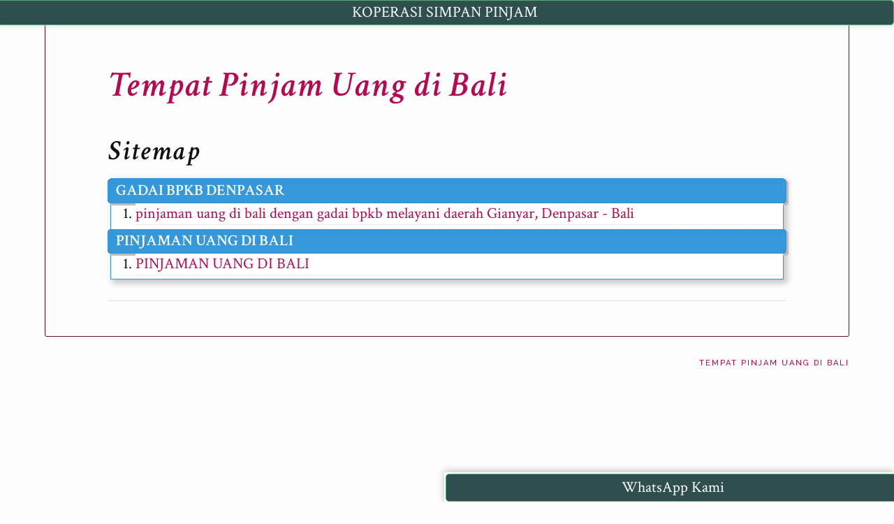

--- FILE ---
content_type: text/html; charset=UTF-8
request_url: https://www.koperasidanausahasejahtera.com/p/sitemap.html
body_size: 6122
content:
<!DOCTYPE html>
<html xmlns='http://www.w3.org/1999/xhtml' xmlns:b='http://www.google.com/2005/gml/b' xmlns:data='http://www.google.com/2005/gml/data' xmlns:expr='http://www.google.com/2005/gml/expr'>
<head>
<link href='https://www.blogger.com/static/v1/widgets/335934321-css_bundle_v2.css' rel='stylesheet' type='text/css'/>
<meta content='width=device-width, initial-scale=1, maximum-scale=1' name='viewport'/>
<title>Bunga Bersaing untuk Pinjaman Uang di Bali Terbaik - Chat 0895410967965</title>
<meta content='Koperasi Simpan Pinjam Dana Usaha Sejahtera' name='author'/>
<meta content='pinjaman online di Bali dapat menjadi pilihan yang praktis dan bermanfaat bagi masyarakat yang membutuhkan dana tambahan dalam waktu singkat. Namun, sebelum mengajukan pinjaman, penting untuk memahami risiko dan memilih layanan pinjaman online terpercaya. Penggunaan pinjaman online di Bali harus dilakukan dengan bijak dan bertanggung jawab untuk menghindari masalah keuangan yang lebih besar di kemudian hari. Dalam jangka panjang, penggunaan pinjaman online di Bali tentu sangat bermanfaat' name='description'/>
<meta content='Pinjaman uang di Bali, Pinjaman online di Bali, Pinjaman cepat di bali' name='keyword'/>
<meta content='AW1T6SfG_sUynFGT0UVFw52OGQk-i317IMZyIaNW88c' name='google-site-verification'/>
<meta content='giDvSXXnoOZ7NsAfn0WJOzYbi0_pE6BEE8Uty2E5PKU' name='google-site-verification'/>
<meta content='8H9imAOg8usrYyNtrAFlmPw_X0L8hn5htrocBrRJEK0' name='google-site-verification'/>
<meta content='_YRbfzYKs_fZGuynJKr9JqVF9CsfAMZPKN4v_I-PIBk' name='google-site-verification'/>
<meta content='index,follow' name='robots'/>
<!-- Kode Meta Tag Geo-Targeting -->
<meta content='ID' name='geo.region'/>
<meta content='Bali' name='geo.placename'/>
<!-- Kode Meta Tag Bahasa -->
<meta content='Indonesian' name='language'/>
<meta content='Indonesia' name='country'/>
<style id='page-skin-1' type='text/css'><!--
*/
-----------------------------------------------
Blogger Template Style
Name:     Papersheet
Designer: Myriam Frisano
URL:      http://btemplates.com/author/half-a-px
----------------------------------------------- */

--></style>
<!-- Font Awesome -->
<link href='//maxcdn.bootstrapcdn.com/font-awesome/4.2.0/css/font-awesome.min.css' rel='stylesheet'/>
<!-- Raleway -->
<link href="//fonts.googleapis.com/css?family=Raleway:500" rel="stylesheet" type="text/css">
<!-- Crimson Text -->
<link href="//fonts.googleapis.com/css?family=Crimson+Text:400,400italic,600,600italic" rel="stylesheet" type="text/css">
<!-- jQuery -->
<script src='//ajax.googleapis.com/ajax/libs/jquery/2.1.1/jquery.min.js'></script>
<style id='template-skin-1' type='text/css'><!--
/* Compressed Output of Sass */
article .post-author{margin:-1px;padding:0;width:1px;height:1px;overflow:hidden;clip:rect(0 0 0 0);clip:rect(0, 0, 0, 0);position:absolute}html,body,div,span,applet,object,iframe,h1,h2,h3,h4,h5,h6,p,blockquote,pre,a,abbr,acronym,address,big,cite,code,del,dfn,em,img,ins,kbd,q,s,samp,small,strike,strong,sub,sup,tt,var,b,u,i,center,dl,dt,dd,ol,ul,li,fieldset,form,label,legend,table,caption,tbody,tfoot,thead,tr,th,td,article,aside,canvas,details,embed,figure,figcaption,footer,header,hgroup,menu,nav,output,ruby,section,summary,time,mark,audio,video{margin:0;padding:0;border:0;font-size:100%;font:inherit;vertical-align:baseline}article,aside,details,figcaption,figure,footer,header,hgroup,menu,nav,section{display:block}body{line-height:1}ol,ul{list-style:yes}blockquote,q{quotes:none}blockquote:before,blockquote:after,q:before,q:after{content:'';content:none}table{border-collapse:collapse;border-spacing:0}b,strong{font-weight:bold}i,em{font-style:italic}.section{margin:0}.widget{margin:0}body{font-family:"Crimson Text","Times New Roman","serif";font-size:22px;line-height:1.5;color:#121212;background:#FDFDFD}img{max-width:100%;display:block;margin:0 auto}.content{width:90%;margin:30px auto;max-width:1500px;border:1px solid #6d0630;box-sizing:border-box;padding:50px 7%;border-radius:3px}footer{font-size:.5em;font-family:"Raleway","Calibri","sans-serif";letter-spacing:2px;text-transform:uppercase;text-align:right;box-sizing:border-box;padding:0px 5%}h1,h2,h3,h4,h5,h6{font-weight:600;font-style:italic;padding:5px 0px;letter-spacing:2px}h5{font-size:1em}h4{font-size:1.2em}h3{font-size:1.4em}h2{font-size:1.6em}h1{font-size:1.8em}a{text-decoration:none;-webkit-transition:all 1s ease;transition:all 1s ease;color:#b50a50}a:hover{-webkit-transition:all 0.3s ease;transition:all 0.3s ease;color:#078551}.head{font-size:1.3em;text-align:left;font-weight:normal}.head h3{font-family:"Raleway","Calibri","sans-serif";font-style:normal;font-size:.6em;font-weight:normal;text-transform:uppercase;color:#787878}article{text-align:left}article+article{margin-top:30px}article header{line-height:1}article header .post-title h1{padding:2px 0px}article header .post-date h3{font-family:"Raleway","Calibri","sans-serif";font-style:normal;font-size:.6em;font-weight:normal;text-transform:uppercase;border-top:1px solid #dedede;color:#787878}.pager{display:-webkit-box;display:-webkit-flex;display:-ms-flexbox;display:flex;-webkit-box-orient:horizontal;-webkit-box-direction:reverse;-webkit-flex-direction:row-reverse;-ms-flex-direction:row-reverse;flex-direction:row-reverse;-webkit-flex-wrap:nowrap;-ms-flex-wrap:nowrap;flex-wrap:nowrap;-webkit-box-pack:left;-webkit-left-content:space-between;-ms-flex-pack:left;justify-content:space-between;-webkit-box-align:left;-webkit-align-items:left;-ms-flex-align:left;align-items:left;border-top:1px solid #dedede;margin-top:30px}.comments .avatar-image-container,.comments .avatar-image-container img{width:51px;max-width:43px;height:43px;max-height:51px;background:#FDFDFD;float:left;border-radius:50%;-moz-border-radius:50%;margin:0 10px 0 0}#comments{padding-top:20px;border-top:1px solid #dedede}.comments .comment-block,.comments .comments-content .comment-replies,.comments .comment-replybox-single{margin-left:60px}.comments .comment-block,.comments .comment-thread.inline-thread .comment-block{background:#ebebeb;padding:10px;position:relative;z-index:2 !important}.comments .comment-block:after{content:'';position:absolute;border-color:transparent #ebebeb transparent transparent;border-style:solid;border-width:15px;width:0;height:0;left:-30px;top:10px}.comment-header{font-weight:bold;padding-bottom:10px;padding-top:10px;font-size:1.1em;font-style:italic;letter-spacing:2px}.comments .comments-content .comment{width:100%;line-height:1em;margin:15px 0 0;padding:0;font-size:.9em}.comments .comments-content .comment-content{text-align:justify}.comments .comments-content .comment-replies{margin-top:0}#comments h4{display:inline;margin:0;padding:20px 0 14px 10px;text-transform:uppercase}.comments .comments-content .datetime{float:right;padding-top:6px;padding-right:20px}.comment-actions{font-size:.7em;font-family:"Raleway","Calibri","sans-serif";text-transform:uppercase;margin-top:10px;display:inline-block}.comment-actions a{padding:8px;margin-right:5px;border:1px solid #dedede;background:#FDFDFD}.PageList{font-family:"Crimson Text","Times New Roman","serif";font-style:italic;letter-spacing:2px;margin:10px 0px;width:100%}.PageList ul{list-style:none;text-align:left}.PageList ul li{list-style:none;display:inline-block;padding:2px 4px}.PageList ul li:first-of-type{padding-left:0}.PageList ul li:first-of-type{padding-right:0}
/*
For Custom CSS Check out the Tutorial on the Overwrite on GitHub
Für Eigene CSS, seh dir das Tutorial auf GitHub zum Overwrite an
https://github.com/mynimi/Papersheet
*/
--></style>
<script>
//<![CDATA[
function updateQueryStringParameter(uri, key, value) {
  var re = new RegExp("([?|&])" + key + "=.*?(&|$)", "i");
  separator = uri.indexOf('?') !== -1 ? "&" : "?";
  if (uri.match(re)) {
    return uri.replace(re, '$1' + key + "=" + value + '$2');
  }
  else {
    return uri + separator + key + "=" + value;
  }
}
//]]>
</script>
<script> updateQueryStringParameter(window.location.href,m,0)</script>
<link href='https://www.blogger.com/dyn-css/authorization.css?targetBlogID=1267859898798614174&amp;zx=6f353b94-a3af-48cd-9b9f-85f734fda99c' media='none' onload='if(media!=&#39;all&#39;)media=&#39;all&#39;' rel='stylesheet'/><noscript><link href='https://www.blogger.com/dyn-css/authorization.css?targetBlogID=1267859898798614174&amp;zx=6f353b94-a3af-48cd-9b9f-85f734fda99c' rel='stylesheet'/></noscript>
<meta name='google-adsense-platform-account' content='ca-host-pub-1556223355139109'/>
<meta name='google-adsense-platform-domain' content='blogspot.com'/>

</head>
<body class='loading static_page'>
<div class='content'>
<header class='head'>
<div class='header section' id='header'><div class='widget Header' data-version='1' id='Header1'>
<h1>
<a href='https://www.koperasidanausahasejahtera.com/'>Tempat Pinjam Uang di Bali</a>
</h1>
<h3>
</h3>
</div></div>
</header>
<div class='navigation section' id='menu'><div class='widget HTML' data-version='1' id='HTML1'>
<div class='widget-content'>
<style>
.top {
position:fixed;
top:0px;
right: 0px;
background-color:#006400;
width:100%;
z-index:1000;
padding:2px;
margin:auto;
text-align:center;
float:none;
box-shadow: 0px -2px 10px #c0c0c0;
}
.top {
color:#FFFFFF;
}
.top {
border: 1px #56aa71 solid;
background-color:#2F4F4F;
width:100%;
padding:2px;
text-align:center;
margin:0;
border-radius: 5px;
margin:auto;
text-align:center;
float:none;
}
.floatwa {
position:fixed;
bottom:0px;
right: 0px;
background-color:#FFFFFF;
width:50%;
z-index:1000;
padding:2px;
margin:auto;
text-align:right;
float:none;
box-shadow: 0px -2px 10px #c0c0c0;
}
.tombolwa {
border: 1px #56aa71 solid;
background-color:#2F4F4F;
width:100%;
padding:4px;
text-align:center;
margin:0;
border-radius: 5px;
margin:auto;
text-align:center;
float:none;
}
.floatwa a{
color:#FFFFFF;
}
</style>
<div class="floatwa">
<a href="https://api.whatsapp.com/send?phone=62895410967965&amp;text=Hallo,%20Saya%20Rencana%20Mau%20Pinjam%20Mohon%20Infonya" target="_blank"><div class="tombolwa">WhatsApp Kami</div></a></div>
<div class="top">
KOPERASI SIMPAN PINJAM
</div>
</div>
<div class='clear'></div>
</div></div>
<div class='main section' id='main'><div class='widget Blog' data-version='1' id='Blog1'>
<article>
<div class='post' itemprop='blogPost' itemscope='itemscope' itemtype='http://schema.org/BlogPosting'>
<meta content='1267859898798614174' itemprop='blogId'/>
<meta content='2620742107409149764' itemprop='postId'/>
<a name='2620742107409149764'></a>
<header>
<div class='post-header'>
<div class='post-title'>
<h1 itemprop='name'>
Sitemap
</h1>
</div>
<div class='post-author'>
</div>
</div>
</header>
<div class='post-body' id='post-body-2620742107409149764' itemprop='articleBody'>

<style type="text/css">

#toc{width:99%;margin:5px auto;border:1px solid #2D96DF;

-webkit-box-shadow:4px 4px 8px 2px rgba(0,0,0, 0.2);

-moz-box-shadow:4px 4px 8px 2px rgba(0,0,0, 0.2);

box-shadow:4px 4px 8px 2px rgba(0,0,0, 0.2);}

.labl{color:#FF5F00;font-weight:bold;margin:0 -5px;

padding:1px 0 2px 11px;background: #3498DB;

border:1px solid #2D96DF;

border-radius:4px;-moz-border-radius:4px;

-webkit-border-radius:4px;box-shadow:3px 3px 1px #bbb;

-moz-box-shadow:3px 3px 1px #bbb;-webkit-box-shadow:3px 3px 1px #bbb;display:block;}

.labl a{color:#fff;}

.labl:first-letter{text-transform:uppercase;}

.new{color:#FF5F00;font-weight:bold;font-style:italic;}

.postname{font-weight:normal;background:#fff;margin-left: 35px;}

.postname li{border-bottom: #ddd 1px dotted;margin-right:5px}

</style>

<div id="toc">

<script src="https://cdn.jsdelivr.net/gh/penaindigo/Pena-Indigo-Code@a134f9def601a6f77332eccc35d3d20e0d3c7e49/sitemappenaindigo.js" type="text/javascript"></script>

<script src="https://www.koperasidanausahasejahtera.com/feeds/posts/default?max-results=9999&amp;alt=json-in-script&amp;callback=loadtoc">

</script></div>




</div>
</div>
</article>
<div class='pager'>
</div>
</div></div>
</div><!-- /content -->
<footer><a href='https://www.koperasidanausahasejahtera.com/'>Tempat Pinjam Uang di Bali</a></footer>
<script>
//<![CDATA[
    $(document).ready(function () {
        // fix responsive img stuff
        $('img').each(function(){
            $(this).removeAttr('width')
            $(this).removeAttr('height');
        });
    });
//]]>
</script>

<script type="text/javascript" src="https://www.blogger.com/static/v1/widgets/2028843038-widgets.js"></script>
<script type='text/javascript'>
window['__wavt'] = 'AOuZoY62peesegXUBFzfQT_PQt456Lc9ag:1769908190071';_WidgetManager._Init('//www.blogger.com/rearrange?blogID\x3d1267859898798614174','//www.koperasidanausahasejahtera.com/p/sitemap.html','1267859898798614174');
_WidgetManager._SetDataContext([{'name': 'blog', 'data': {'blogId': '1267859898798614174', 'title': 'Tempat Pinjam Uang di Bali', 'url': 'https://www.koperasidanausahasejahtera.com/p/sitemap.html', 'canonicalUrl': 'https://www.koperasidanausahasejahtera.com/p/sitemap.html', 'homepageUrl': 'https://www.koperasidanausahasejahtera.com/', 'searchUrl': 'https://www.koperasidanausahasejahtera.com/search', 'canonicalHomepageUrl': 'https://www.koperasidanausahasejahtera.com/', 'blogspotFaviconUrl': 'https://www.koperasidanausahasejahtera.com/favicon.ico', 'bloggerUrl': 'https://www.blogger.com', 'hasCustomDomain': true, 'httpsEnabled': true, 'enabledCommentProfileImages': true, 'gPlusViewType': 'FILTERED_POSTMOD', 'adultContent': false, 'analyticsAccountNumber': 'G-9B9HF6EM0X', 'analytics4': true, 'encoding': 'UTF-8', 'locale': 'id', 'localeUnderscoreDelimited': 'id', 'languageDirection': 'ltr', 'isPrivate': false, 'isMobile': false, 'isMobileRequest': false, 'mobileClass': '', 'isPrivateBlog': false, 'isDynamicViewsAvailable': true, 'feedLinks': '\x3clink rel\x3d\x22alternate\x22 type\x3d\x22application/atom+xml\x22 title\x3d\x22Tempat Pinjam Uang di Bali - Atom\x22 href\x3d\x22https://www.koperasidanausahasejahtera.com/feeds/posts/default\x22 /\x3e\n\x3clink rel\x3d\x22alternate\x22 type\x3d\x22application/rss+xml\x22 title\x3d\x22Tempat Pinjam Uang di Bali - RSS\x22 href\x3d\x22https://www.koperasidanausahasejahtera.com/feeds/posts/default?alt\x3drss\x22 /\x3e\n\x3clink rel\x3d\x22service.post\x22 type\x3d\x22application/atom+xml\x22 title\x3d\x22Tempat Pinjam Uang di Bali - Atom\x22 href\x3d\x22https://www.blogger.com/feeds/1267859898798614174/posts/default\x22 /\x3e\n', 'meTag': '', 'adsenseHostId': 'ca-host-pub-1556223355139109', 'adsenseHasAds': false, 'adsenseAutoAds': false, 'boqCommentIframeForm': true, 'loginRedirectParam': '', 'view': '', 'dynamicViewsCommentsSrc': '//www.blogblog.com/dynamicviews/4224c15c4e7c9321/js/comments.js', 'dynamicViewsScriptSrc': '//www.blogblog.com/dynamicviews/488fc340cdb1c4a9', 'plusOneApiSrc': 'https://apis.google.com/js/platform.js', 'disableGComments': true, 'interstitialAccepted': false, 'sharing': {'platforms': [{'name': 'Dapatkan link', 'key': 'link', 'shareMessage': 'Dapatkan link', 'target': ''}, {'name': 'Facebook', 'key': 'facebook', 'shareMessage': 'Bagikan ke Facebook', 'target': 'facebook'}, {'name': 'BlogThis!', 'key': 'blogThis', 'shareMessage': 'BlogThis!', 'target': 'blog'}, {'name': 'X', 'key': 'twitter', 'shareMessage': 'Bagikan ke X', 'target': 'twitter'}, {'name': 'Pinterest', 'key': 'pinterest', 'shareMessage': 'Bagikan ke Pinterest', 'target': 'pinterest'}, {'name': 'Email', 'key': 'email', 'shareMessage': 'Email', 'target': 'email'}], 'disableGooglePlus': true, 'googlePlusShareButtonWidth': 0, 'googlePlusBootstrap': '\x3cscript type\x3d\x22text/javascript\x22\x3ewindow.___gcfg \x3d {\x27lang\x27: \x27id\x27};\x3c/script\x3e'}, 'hasCustomJumpLinkMessage': true, 'jumpLinkMessage': 'Read more \xbb', 'pageType': 'static_page', 'pageId': '2620742107409149764', 'pageName': 'Sitemap', 'pageTitle': 'Tempat Pinjam Uang di Bali: Sitemap', 'metaDescription': 'Gadai BPKB di Bali, kami verifikasi data anda, pinjaman langsung cair, bayar angsuran di transfer lewat ATM, pinjaman dana TUNAI di Bali, pinjaman uang di bali, jasa peminjaman uang di bali, kerjasama pinjaman uang di bali, pinjaman cepat di bali, Pinjaman modal usaha, pinjaman dana pribadi, pinjaman dana cepat, pinjaman online'}}, {'name': 'features', 'data': {}}, {'name': 'messages', 'data': {'edit': 'Edit', 'linkCopiedToClipboard': 'Tautan disalin ke papan klip!', 'ok': 'Oke', 'postLink': 'Tautan Pos'}}, {'name': 'template', 'data': {'name': 'custom', 'localizedName': 'Khusus', 'isResponsive': false, 'isAlternateRendering': false, 'isCustom': true}}, {'name': 'view', 'data': {'classic': {'name': 'classic', 'url': '?view\x3dclassic'}, 'flipcard': {'name': 'flipcard', 'url': '?view\x3dflipcard'}, 'magazine': {'name': 'magazine', 'url': '?view\x3dmagazine'}, 'mosaic': {'name': 'mosaic', 'url': '?view\x3dmosaic'}, 'sidebar': {'name': 'sidebar', 'url': '?view\x3dsidebar'}, 'snapshot': {'name': 'snapshot', 'url': '?view\x3dsnapshot'}, 'timeslide': {'name': 'timeslide', 'url': '?view\x3dtimeslide'}, 'isMobile': false, 'title': 'Sitemap', 'description': 'Gadai BPKB di Bali, kami verifikasi data anda, pinjaman langsung cair, bayar angsuran di transfer lewat ATM, pinjaman dana TUNAI di Bali, pinjaman uang di bali, jasa peminjaman uang di bali, kerjasama pinjaman uang di bali, pinjaman cepat di bali, Pinjaman modal usaha, pinjaman dana pribadi, pinjaman dana cepat, pinjaman online', 'url': 'https://www.koperasidanausahasejahtera.com/p/sitemap.html', 'type': 'item', 'isSingleItem': true, 'isMultipleItems': false, 'isError': false, 'isPage': true, 'isPost': false, 'isHomepage': false, 'isArchive': false, 'isLabelSearch': false, 'pageId': 2620742107409149764}}]);
_WidgetManager._RegisterWidget('_HeaderView', new _WidgetInfo('Header1', 'header', document.getElementById('Header1'), {}, 'displayModeFull'));
_WidgetManager._RegisterWidget('_HTMLView', new _WidgetInfo('HTML1', 'menu', document.getElementById('HTML1'), {}, 'displayModeFull'));
_WidgetManager._RegisterWidget('_BlogView', new _WidgetInfo('Blog1', 'main', document.getElementById('Blog1'), {'cmtInteractionsEnabled': false, 'lightboxEnabled': true, 'lightboxModuleUrl': 'https://www.blogger.com/static/v1/jsbin/3314219954-lbx.js', 'lightboxCssUrl': 'https://www.blogger.com/static/v1/v-css/828616780-lightbox_bundle.css'}, 'displayModeFull'));
</script>
</body>
</html>

--- FILE ---
content_type: text/javascript; charset=UTF-8
request_url: https://www.koperasidanausahasejahtera.com/feeds/posts/default?max-results=9999&alt=json-in-script&callback=loadtoc
body_size: 28939
content:
// API callback
loadtoc({"version":"1.0","encoding":"UTF-8","feed":{"xmlns":"http://www.w3.org/2005/Atom","xmlns$openSearch":"http://a9.com/-/spec/opensearchrss/1.0/","xmlns$blogger":"http://schemas.google.com/blogger/2008","xmlns$georss":"http://www.georss.org/georss","xmlns$gd":"http://schemas.google.com/g/2005","xmlns$thr":"http://purl.org/syndication/thread/1.0","id":{"$t":"tag:blogger.com,1999:blog-1267859898798614174"},"updated":{"$t":"2025-01-18T13:28:16.927+07:00"},"category":[{"term":"GADAI BPKB DENPASAR"},{"term":"PINJAMAN UANG DI BALI"}],"title":{"type":"text","$t":"Tempat Pinjam Uang di Bali"},"subtitle":{"type":"html","$t":""},"link":[{"rel":"http://schemas.google.com/g/2005#feed","type":"application/atom+xml","href":"https:\/\/www.koperasidanausahasejahtera.com\/feeds\/posts\/default"},{"rel":"self","type":"application/atom+xml","href":"https:\/\/www.blogger.com\/feeds\/1267859898798614174\/posts\/default?alt=json-in-script\u0026max-results=9999"},{"rel":"alternate","type":"text/html","href":"https:\/\/www.koperasidanausahasejahtera.com\/"},{"rel":"hub","href":"http://pubsubhubbub.appspot.com/"}],"author":[{"name":{"$t":"Unknown"},"email":{"$t":"noreply@blogger.com"},"gd$image":{"rel":"http://schemas.google.com/g/2005#thumbnail","width":"16","height":"16","src":"https:\/\/img1.blogblog.com\/img\/b16-rounded.gif"}}],"generator":{"version":"7.00","uri":"http://www.blogger.com","$t":"Blogger"},"openSearch$totalResults":{"$t":"24"},"openSearch$startIndex":{"$t":"1"},"openSearch$itemsPerPage":{"$t":"9999"},"entry":[{"id":{"$t":"tag:blogger.com,1999:blog-1267859898798614174.post-2951283958528359883"},"published":{"$t":"2023-11-02T21:07:00.008+07:00"},"updated":{"$t":"2023-11-17T13:17:21.025+07:00"},"title":{"type":"text","$t":"Pinjaman Uang Tanpa Jaminan: Kelebihan dan Risikonya"},"content":{"type":"html","$t":"\u003C!DOCTYPE html\u003E\n\u003Chtml\u003E\n  \u003Chead\u003E\n    \u003Cmeta charset=\"UTF-8\" \/\u003E\n    \u003Ctitle\u003EPinjaman Uang Tanpa Jaminan: Kelebihan dan Risikonya\u003C\/title\u003E\n    \u003Cscript\u003E\n      function toggleRisks() {\n          var risks = document.getElementById(\"risks\");\n          var risksButton = document.getElementById(\"risks-button\");\n          if (risks.style.display === \"none\" || risks.style.display === \"\") {\n              risks.style.display = \"block\";\n              risksButton.innerHTML = \"Sembunyikan Risiko\";\n          } else {\n              risks.style.display = \"none\";\n              risksButton.innerHTML = \"Tampilkan Risiko\";\n          }\n      }\n    \u003C\/script\u003E\n  \u003C\/head\u003E\n  \u003Cbody\u003E\n    \u003Cheader\u003E\n      \u003Ca href=\"https:\/\/www.koperasidanausahasejahtera.com\/\"\n        \u003E\u003Ch1\u003EPinjaman Uang Tanpa Jaminan: Kelebihan dan Risikonya\u003C\/h1\u003E\u003C\/a\n      \u003E\n    \u003C\/header\u003E\n\n    \u003Carticle\u003E\n      \u003Cp\u003E\n        Pinjaman uang tanpa jaminan adalah opsi yang banyak dicari oleh banyak\n        orang yang membutuhkan dana tambahan. Artikel ini akan membahas\n        kelebihan dan risikonya.\n      \u003C\/p\u003E\n\n      \u003Ch2\u003EKelebihan Pinjaman Tanpa Jaminan\u003C\/h2\u003E\n      \u003Cul\u003E\n        \u003Cli\u003EProses pengajuan yang cepat dan mudah.\u003C\/li\u003E\n        \u003Cli\u003ETidak perlu memberikan jaminan dalam bentuk aset.\u003C\/li\u003E\n        \u003Cli\u003EMemungkinkan akses cepat ke dana tambahan.\u003C\/li\u003E\n        \u003Cli\u003E\n          Dapat digunakan untuk berbagai keperluan seperti pendidikan, liburan,\n          atau perbaikan rumah.\n        \u003C\/li\u003E\n      \u003C\/ul\u003E\n\n      \u003Ch2\u003ERisiko Pinjaman Tanpa Jaminan\u003C\/h2\u003E\n      \u003Cbutton id=\"risks-button\" onclick=\"toggleRisks()\"\u003E\n        Tampilkan Risiko\n      \u003C\/button\u003E\n      \u003Cdiv id=\"risks\" style=\"display: none;\"\u003E\n        \u003Cul\u003E\n          \u003Cli\u003E\n            Suku bunga yang lebih tinggi dibandingkan dengan pinjaman yang\n            didukung oleh jaminan.\n          \u003C\/li\u003E\n          \u003Cli\u003E\n            Keterlambatan pembayaran dapat mengakibatkan biaya keterlambatan\n            yang tinggi.\n          \u003C\/li\u003E\n          \u003Cli\u003E\n            Kemungkinan terjebak dalam utang berkepanjangan jika tidak dikelola\n            dengan baik.\n          \u003C\/li\u003E\n        \u003C\/ul\u003E\n      \u003C\/div\u003E\n\n      \u003Cp\u003E\n        Pinjaman uang tanpa jaminan memiliki kelebihan dan risiko yang perlu\n        dipertimbangkan. Penting untuk memahami konsekuensi dari pinjaman\n        tersebut sebelum mengambil keputusan.\n      \u003C\/p\u003E\n    \u003C\/article\u003E\n  \u003C\/body\u003E\n\u003C\/html\u003E\n"},"link":[{"rel":"edit","type":"application/atom+xml","href":"https:\/\/www.blogger.com\/feeds\/1267859898798614174\/posts\/default\/2951283958528359883"},{"rel":"self","type":"application/atom+xml","href":"https:\/\/www.blogger.com\/feeds\/1267859898798614174\/posts\/default\/2951283958528359883"},{"rel":"alternate","type":"text/html","href":"https:\/\/www.koperasidanausahasejahtera.com\/2023\/11\/Pinjaman Uang Tanpa Jaminan Kelebihan dan Risikonya.html","title":"Pinjaman Uang Tanpa Jaminan: Kelebihan dan Risikonya"}],"author":[{"name":{"$t":"Unknown"},"email":{"$t":"noreply@blogger.com"},"gd$image":{"rel":"http://schemas.google.com/g/2005#thumbnail","width":"16","height":"16","src":"https:\/\/img1.blogblog.com\/img\/b16-rounded.gif"}}]},{"id":{"$t":"tag:blogger.com,1999:blog-1267859898798614174.post-4694969641017469832"},"published":{"$t":"2023-11-02T20:52:00.006+07:00"},"updated":{"$t":"2023-11-27T16:45:08.575+07:00"},"title":{"type":"text","$t":"Cara Memilih Pinjaman Uang yang Tepat"},"content":{"type":"html","$t":"\u003C!DOCTYPE html\u003E\n\u003Chtml lang=\"id\"\u003E\n  \u003Chead\u003E\n    \u003Ctitle\u003ECara Memilih Pinjaman Uang yang Tepat\u003C\/title\u003E\n  \u003C\/head\u003E\n  \u003Cbody\u003E\n    \u003Cheader\u003E\n      \u003Ca href=\"https:\/\/www.koperasidanausahasejahtera.com\/\"\n        \u003E\u003Ch1\u003ECara Memilih Pinjaman Uang yang Tepat\u003C\/h1\u003E\u003C\/a\n      \u003E\n    \u003C\/header\u003E\n\n    \u003Carticle\u003E\n      \u003Cp\u003E\n        Memilih pinjaman uang yang tepat adalah keputusan keuangan yang penting.\n        Pinjaman bisa menjadi alat yang berguna untuk mencapai tujuan keuangan\n        Anda, tetapi Anda perlu memilihnya dengan bijak agar sesuai dengan\n        situasi Anda. Dalam artikel ini, kami akan memberikan panduan tentang\n        cara memilih pinjaman uang yang tepat.\n      \u003C\/p\u003E\n\n      \u003Ch2\u003E1. Tentukan Kebutuhan Anda\u003C\/h2\u003E\n      \u003Cp\u003E\n        Langkah pertama dalam memilih pinjaman adalah menentukan kebutuhan Anda.\n        Apakah Anda membutuhkan pinjaman untuk pendidikan, pembelian rumah, atau\n        keperluan darurat? Tentukan jumlah yang dibutuhkan dan tujuan penggunaan\n        dana tersebut.\n      \u003C\/p\u003E\n\n      \u003Ch2\u003E2. Perbandingan Pinjaman\u003C\/h2\u003E\n      \u003Cp\u003E\n        Lakukan perbandingan antara berbagai jenis pinjaman yang tersedia. Ada\n        pinjaman pribadi, pinjaman hipotek, pinjaman bisnis, dan banyak lainnya.\n        Tinjau suku bunga, tenor, dan biaya terkait.\n      \u003C\/p\u003E\n\n      \u003Ch2\u003E3. Pahami Suku Bunga\u003C\/h2\u003E\n      \u003Cp\u003E\n        Suku bunga adalah faktor kunci dalam memilih pinjaman. Pahami apakah\n        suku bunga tetap atau mengambang, dan bagaimana suku bunga ini akan\n        memengaruhi pembayaran Anda.\n      \u003C\/p\u003E\n\n      \u003Ch2\u003E4. Perhatikan Biaya Terkait\u003C\/h2\u003E\n      \u003Cp\u003E\n        Selain suku bunga, perhatikan biaya-biaya terkait lainnya seperti biaya\n        administrasi, asuransi, dan biaya keterlambatan. Biaya-biaya ini dapat\n        memiliki dampak besar pada jumlah yang harus Anda bayar.\n      \u003C\/p\u003E\n\n      \u003Ch2\u003E5. Periksa Persyaratan dan Syaratnya\u003C\/h2\u003E\n      \u003Cp\u003E\n        Baca dengan cermat persyaratan dan syarat pinjaman. Pastikan Anda\n        memahami apa yang diperlukan untuk memenuhi persyaratan pengajuan\n        pinjaman, dan apakah Anda dapat mematuhi syarat-syarat tersebut.\n      \u003C\/p\u003E\n\n      \u003Ch2\u003E6. Evaluasi Kemampuan Pembayaran\u003C\/h2\u003E\n      \u003Cp\u003E\n        Sebelum mengambil pinjaman, evaluasi kemampuan Anda untuk membayar.\n        Hitung apakah Anda akan mampu mengatasi pembayaran bulanan tanpa\n        kesulitan keuangan.\n      \u003C\/p\u003E\n\n      \u003Ch2\u003E7. Cari Ulasan dan Referensi\u003C\/h2\u003E\n      \u003Cp\u003E\n        Mencari ulasan dan referensi tentang penyedia pinjaman dapat memberikan\n        wawasan lebih lanjut. Pelajari pengalaman orang lain dengan penyedia\n        yang Anda pertimbangkan.\n      \u003C\/p\u003E\n\n      \u003Ch2\u003E8. Konsultasikan dengan Penasihat Keuangan\u003C\/h2\u003E\n      \u003Cp\u003E\n        Jika Anda merasa bingung, jangan ragu untuk berkonsultasi dengan\n        penasihat keuangan. Mereka dapat membantu Anda memahami opsi Anda dan\n        memilih pinjaman yang sesuai dengan situasi keuangan Anda.\n      \u003C\/p\u003E\n\n      \u003Ch2\u003E9. Proses Pengajuan\u003C\/h2\u003E\n      \u003Cp\u003E\n        Setelah Anda memilih pinjaman yang tepat, ikuti langkah-langkah untuk\n        mengajukan pinjaman. Isi formulir dengan cermat dan siapkan dokumen yang\n        diperlukan.\n      \u003C\/p\u003E\n\n      \u003Ch2\u003E10. Kelola Pinjaman dengan Bijak\u003C\/h2\u003E\n      \u003Cp\u003E\n        Setelah Anda mendapatkan pinjaman, kelola dengan bijak. Selalu bayar\n        tepat waktu dan jangan gunakan dana tersebut untuk tujuan selain yang\n        telah Anda tentukan.\n      \u003C\/p\u003E\n\n      \u003Cp\u003E\n        Dengan mengikuti panduan ini, Anda dapat memilih pinjaman uang yang\n        sesuai dengan kebutuhan dan kemampuan keuangan Anda. Selalu lakukan\n        riset dan pertimbangan yang matang sebelum mengambil keputusan finansial\n        penting seperti ini.\n      \u003C\/p\u003E\n    \u003C\/article\u003E\n\n    \u003Cfooter\u003E\n      \u003Cp\u003E\u0026copy; 2023 Koperasi Dana Usaha Sejahtera.\u003C\/p\u003E\n    \u003C\/footer\u003E\n  \u003C\/body\u003E\n\u003C\/html\u003E\n"},"link":[{"rel":"edit","type":"application/atom+xml","href":"https:\/\/www.blogger.com\/feeds\/1267859898798614174\/posts\/default\/4694969641017469832"},{"rel":"self","type":"application/atom+xml","href":"https:\/\/www.blogger.com\/feeds\/1267859898798614174\/posts\/default\/4694969641017469832"},{"rel":"alternate","type":"text/html","href":"https:\/\/www.koperasidanausahasejahtera.com\/2023\/11\/cara-memilih-pinjaman-uang-yang-tepat.html","title":"Cara Memilih Pinjaman Uang yang Tepat"}],"author":[{"name":{"$t":"Unknown"},"email":{"$t":"noreply@blogger.com"},"gd$image":{"rel":"http://schemas.google.com/g/2005#thumbnail","width":"16","height":"16","src":"https:\/\/img1.blogblog.com\/img\/b16-rounded.gif"}}]},{"id":{"$t":"tag:blogger.com,1999:blog-1267859898798614174.post-6040216219147555114"},"published":{"$t":"2023-09-16T10:49:00.014+07:00"},"updated":{"$t":"2023-09-20T10:20:02.910+07:00"},"title":{"type":"text","$t":"Peranan Koperasi Simpan Pinjam Online Kepada Masyarakat"},"content":{"type":"html","$t":"\u003C!DOCTYPE html\u003E\n\u003Chtml lang=\"id\"\u003E\n  \u003Chead\u003E\n    \u003Cmeta charset=\"UTF-8\" \/\u003E\n    \u003Ctitle\u003EPeranan Koperasi Simpan Pinjam Online Kepada Masyarakat\u003C\/title\u003E\n    \u003Cmeta\n      name=\"description\"\n      content=\"Artikel ini menjelaskan peranan koperasi simpan pinjam online dalam mendukung ekonomi masyarakat.\"\n    \/\u003E\n    \u003Cmeta\n      name=\"keywords\"\n      content=\"Koperasi, Simpan Pinjam, Online, Masyarakat, Ekonomi\"\n    \/\u003E\n  \u003C\/head\u003E\n  \u003Cbody\u003E\n    \u003Cnav\u003E\n      \u003Cul\u003E\n        \u003Cli\u003E\n          \u003Ca href=\"#pengertian\"\u003E1. Pengertian Koperasi Simpan Pinjam Online\u003C\/a\u003E\n        \u003C\/li\u003E\n        \u003Cli\u003E\u003Ca href=\"#manfaat\"\u003E2. Manfaat Koperasi Simpan Pinjam Online\u003C\/a\u003E\u003C\/li\u003E\n        \u003Cli\u003E\n          \u003Ca href=\"#peran\"\n            \u003E3. Peran Koperasi Simpan Pinjam Online dalam Masyarakat\u003C\/a\n          \u003E\n        \u003C\/li\u003E\n        \u003Cli\u003E\u003Ca href=\"#kesimpulan\"\u003E4. Kesimpulan\u003C\/a\u003E\u003C\/li\u003E\n      \u003C\/ul\u003E\n    \u003C\/nav\u003E\n\n    \u003Csection id=\"pengertian\"\u003E\n      \u003Ch2\u003E1. Pengertian Koperasi Simpan Pinjam Online\u003C\/h2\u003E\n      \u003Cp\u003E\n        Koperasi Simpan Pinjam Online adalah suatu bentuk koperasi yang\n        menyediakan layanan keuangan berbasis online kepada anggotanya. Ini\n        adalah model koperasi yang teradaptasi dengan teknologi digital untuk\n        memberikan akses lebih mudah dan cepat kepada masyarakat dalam hal\n        simpanan, pinjaman, dan layanan keuangan lainnya. Berikut adalah\n        penjelasan singkat mengenai cara kerja koperasi simpan pinjam online:.\n      \u003C\/p\u003E\n\n      \u003Col\u003E\n        \u003Cli\u003E\n          Pendaftaran Anggota: Individu yang ingin bergabung dengan koperasi\n          simpan pinjam online harus mendaftar sebagai anggota. Proses\n          pendaftaran biasanya dilakukan secara online melalui situs web atau\n          aplikasi khusus.\n        \u003C\/li\u003E\n\n        \u003Cli\u003E\n          Simpanan: Anggota dapat menyimpan uang mereka dalam akun koperasi\n          simpan pinjam online mereka. Simpanan ini dapat dilakukan secara\n          berkala atau sesuai dengan kebijakan koperasi. Saldo simpanan ini\n          dapat diakses dan dikelola melalui platform online.\n        \u003C\/li\u003E\n\n        \u003Cli\u003E\n          Pengajuan Pinjaman: Anggota yang membutuhkan pinjaman dapat mengajukan\n          permohonan melalui platform online juga. Mereka harus mengisi formulir\n          permohonan dan memberikan dokumen yang diperlukan, seperti bukti\n          identitas dan jaminan (jika diperlukan).\n        \u003C\/li\u003E\n\n        \u003Cli\u003E\n          Penilaian Kredit: Koperasi simpan pinjam online akan melakukan\n          penilaian kredit terhadap permohonan pinjaman anggota. Proses ini\n          melibatkan analisis terhadap profil kredit calon peminjam, termasuk\n          riwayat pembayaran dan kelayakan pinjaman.\n        \u003C\/li\u003E\n\n        \u003Cli\u003E\n          Pencairan Pinjaman: Jika permohonan disetujui, pinjaman akan dicairkan\n          ke akun anggota. Anggota dapat menggunakan dana tersebut sesuai dengan\n          kebutuhan mereka, seperti untuk investasi, pendidikan, atau keperluan\n          pribadi lainnya.\n        \u003C\/li\u003E\n\n        \u003Cli\u003E\n          Pembayaran Pinjaman: Anggota harus membayar pinjaman mereka sesuai\n          dengan jadwal yang telah disepakati. Pembayaran dapat dilakukan secara\n          online melalui transfer bank atau metode pembayaran lain yang\n          disediakan oleh koperasi.\n        \u003C\/li\u003E\n\n        \u003Cli\u003E\n          Keuntungan dan Bagi Hasil: Koperasi simpan pinjam online dapat\n          memberikan bagi hasil atau keuntungan kepada anggotanya berdasarkan\n          hasil usaha koperasi. Ini bisa berupa dividen atau imbalan lainnya.\n        \u003C\/li\u003E\n\n        \u003Cli\u003E\n          Layanan Tambahan: Selain simpanan dan pinjaman, koperasi simpan pinjam\n          online juga dapat menyediakan layanan tambahan seperti asuransi,\n          investasi, atau edukasi keuangan kepada anggotanya.\n        \u003C\/li\u003E\n\n        \u003Cli\u003E\n          Pengelolaan Melalui Platform Online: Semua transaksi dan aktivitas\n          anggota dapat diakses dan dikelola melalui platform online koperasi.\n          Ini termasuk cek saldo, riwayat transaksi, dan informasi terkait\n          lainnya.\n        \u003C\/li\u003E\n\n        \u003Cli\u003E\n          Koperasi simpan pinjam online memberikan kemudahan akses ke layanan\n          keuangan kepada masyarakat yang mungkin sulit dijangkau oleh lembaga\n          keuangan tradisional. Ini juga dapat membantu memajukan inklusi\n          keuangan dan mendukung perkembangan ekonomi di berbagai komunitas.\n        \u003C\/li\u003E\n      \u003C\/ol\u003E\n    \u003C\/section\u003E\n    \u003Csection id=\"manfaat\"\u003E\n      \u003Ch2\u003E2. Manfaat Koperasi Simpan Pinjam Online\u003C\/h2\u003E\n      \u003Cp\u003E\n        Berikut adalah beberapa manfaat yang dapat diberikan oleh KSPO kepada\n        anggotanya:\n      \u003C\/p\u003E\n      \u003Col\u003E\n        \u003Cli\u003E\n          Akses Keuangan yang Mudah: KSPO memberikan akses ke layanan keuangan\n          melalui platform digital, sehingga anggotanya dapat dengan mudah\n          mengakses simpanan dan pinjaman tanpa harus datang ke kantor fisik\n          koperasi. Ini sangat bermanfaat bagi mereka yang tinggal di daerah\n          terpencil atau sulit dijangkau.\n        \u003C\/li\u003E\n\n        \u003Cli\u003E\n          Pinjaman dengan Suku Bunga yang Rendah: Koperasi simpan pinjam online\n          biasanya memiliki suku bunga yang lebih rendah dibandingkan dengan\n          pinjaman dari lembaga keuangan tradisional atau pinjaman ilegal. Hal\n          ini membantu anggota untuk mendapatkan dana tambahan tanpa harus\n          membayar bunga yang tinggi.\n        \u003C\/li\u003E\n\n        \u003Cli\u003E\n          Keuntungan dari Hasil Usaha: Anggota KSPO biasanya mendapatkan\n          sebagian keuntungan dari hasil usaha koperasi. Ini dapat berupa\n          dividen atau bonus yang dibagikan kepada anggota berdasarkan jumlah\n          simpanan atau transaksi yang mereka lakukan dengan koperasi.\n        \u003C\/li\u003E\n\n        \u003Cli\u003E\n          Edukasi Keuangan: Koperasi seringkali memberikan edukasi keuangan\n          kepada anggotanya. Hal ini membantu meningkatkan pemahaman anggota\n          tentang manajemen keuangan pribadi, investasi, dan pengelolaan risiko\n          keuangan.\n        \u003C\/li\u003E\n\n        \u003Cli\u003E\n          Pengembangan Usaha: KSPO dapat memberikan pinjaman kepada anggotanya\n          untuk pengembangan usaha kecil atau menengah. Ini membantu anggota\n          untuk meningkatkan pendapatan dan menciptakan lapangan kerja.\n        \u003C\/li\u003E\n\n        \u003Cli\u003E\n          Keamanan Simpanan: Simpanan anggota yang disimpan di koperasi\n          seringkali dijamin oleh lembaga yang mengawasi koperasi tersebut,\n          sehingga anggota merasa aman dan yakin bahwa uang mereka dalam\n          perlindungan yang baik.\n        \u003C\/li\u003E\n\n        \u003Cli\u003E\n          Peningkatan Kualitas Hidup: Dengan akses yang mudah ke pinjaman yang\n          terjangkau, anggota KSPO dapat meningkatkan kualitas hidup mereka.\n          Mereka dapat menggunakan pinjaman ini untuk keperluan seperti\n          pendidikan, kesehatan, perumahan, atau keperluan mendesak lainnya.\n        \u003C\/li\u003E\n\n        \u003Cli\u003E\n          Masyarakat dan Solidaritas: KSPO seringkali mempromosikan nilai-nilai\n          solidaritas dan kolaborasi di antara anggotanya. Ini dapat memperkuat\n          hubungan sosial dan membantu membangun masyarakat yang lebih kuat.\n        \u003C\/li\u003E\n\n        \u003Cli\u003E\n          Kemudahan Transaksi: Dengan menggunakan platform digital, anggota\n          dapat dengan mudah melakukan berbagai transaksi keuangan seperti\n          transfer dana, pembayaran tagihan, dan lainnya tanpa harus datang ke\n          lokasi fisik koperasi.\n        \u003C\/li\u003E\n\n        \u003Cli\u003E\n          Penilaian Kredit yang Adil: KSPO biasanya tidak hanya melihat riwayat\n          kredit saat memberikan pinjaman, tetapi juga mempertimbangkan karakter\n          dan partisipasi anggota dalam koperasi. Hal ini dapat memberikan\n          kesempatan kepada individu dengan riwayat kredit yang buruk untuk\n          mendapatkan akses ke pinjaman.\n        \u003C\/li\u003E\n\n        \u003Cli\u003E\n          Mendorong Menabung: Koperasi simpan pinjam juga mendorong anggotanya\n          untuk menabung secara teratur, sehingga membantu membangun kebiasaan\n          menabung yang baik untuk masa depan.\n        \u003C\/li\u003E\n      \u003C\/ol\u003E\n    \u003C\/section\u003E\n\n    \u003Csection id=\"peran\"\u003E\n      \u003Ch2\u003E3. Peran Koperasi Simpan Pinjam Online dalam Masyarakat\u003C\/h2\u003E\n      \u003Cp\u003E\n        Koperasi simpan pinjam online memiliki peran yang penting dalam\n        mendukung ekonomi masyarakat dengan cara-cara berikut:\n      \u003C\/p\u003E\n      \u003Col\u003E\n        \u003Cli\u003E\n          Akses Keuangan Inklusif: KSPO memberikan akses ke layanan keuangan\n          kepada individu yang sebelumnya mungkin tidak dapat mengaksesnya\n          melalui lembaga keuangan tradisional. Ini termasuk mereka yang tinggal\n          di daerah terpencil atau tidak memiliki akses ke bank fisik. Dengan\n          demikian, KSPO membantu memperluas inklusi keuangan dan memberikan\n          kesempatan kepada lebih banyak orang untuk mengelola keuangan mereka\n          dengan baik.\n        \u003C\/li\u003E\n        \u003Cli\u003E\n          Pemberian Pinjaman Usaha Kecil dan Menengah: KSPO dapat memberikan\n          pinjaman kepada anggotanya untuk mendukung usaha kecil dan menengah\n          (UKM). UKM adalah salah satu pendorong utama pertumbuhan ekonomi di\n          banyak negara, dan pinjaman dari KSPO dapat membantu UKM berkembang,\n          menciptakan lapangan kerja, dan meningkatkan pendapatan anggotanya.\n        \u003C\/li\u003E\n        \u003Cli\u003E\n          Suku Bunga yang Terjangkau: KSPO seringkali menawarkan suku bunga yang\n          lebih rendah daripada lembaga keuangan informal atau ilegal. Ini\n          membantu masyarakat menghindari perangkap utang berbunga tinggi dan\n          memungkinkan mereka untuk memanfaatkan pinjaman dengan biaya yang\n          lebih terjangkau.\n        \u003C\/li\u003E\n        \u003Cli\u003E\n          Pendidikan Keuangan: KSPO sering memberikan pelatihan dan pendidikan\n          keuangan kepada anggotanya. Hal ini membantu anggota meningkatkan\n          pemahaman mereka tentang manajemen keuangan, investasi, dan cara\n          mengelola risiko keuangan. Pendidikan ini juga dapat membantu\n          mengurangi tingkat ketidakpahaman keuangan yang dapat menghambat\n          perkembangan ekonomi.\n        \u003C\/li\u003E\n        \u003Cli\u003E\n          Pengembangan Dana Simpanan: KSPO mendorong anggotanya untuk menabung\n          secara teratur. Ini membantu masyarakat membangun cadangan keuangan,\n          yang dapat digunakan untuk keperluan mendesak atau investasi jangka\n          panjang. Pengembangan dana simpanan juga membantu mengurangi\n          ketidakstabilan ekonomi individu.\n        \u003C\/li\u003E\n        \u003Cli\u003E\n          Mendorong Kemitraan dan Kolaborasi: KSPO sering bekerja sama dengan\n          pihak lain, seperti pemerintah, lembaga keuangan mikro lainnya, atau\n          organisasi non-pemerintah, untuk meningkatkan dampaknya dalam\n          mendukung ekonomi masyarakat. Kemitraan ini dapat mencakup penyediaan\n          pelatihan tambahan, akses ke pasar yang lebih luas, atau dukungan\n          teknis.\n        \u003C\/li\u003E\n        \u003Cli\u003E\n          Memperkuat Solidaritas dan Kebersamaan: KSPO mendorong nilai-nilai\n          solidaritas dan kolaborasi di antara anggotanya. Ini membantu\n          memperkuat hubungan sosial di komunitas dan mempromosikan kebersamaan\n          yang dapat mendukung perkembangan ekonomi yang berkelanjutan.\n        \u003C\/li\u003E\n        \u003Cli\u003E\n          Pengawasan yang Ketat: KSPO sering tunduk pada pengawasan dan regulasi\n          yang ketat, yang membantu melindungi anggota dari praktik ilegal atau\n          penyalahgunaan keuangan. Hal ini menciptakan kepercayaan dalam sistem\n          keuangan koperasi.\n        \u003C\/li\u003E\n        \u003Cli\u003E\n          Dukungan dalam Kondisi Sulit: KSPO dapat memberikan dukungan finansial\n          atau layanan lainnya kepada anggotanya dalam situasi darurat atau\n          kondisi sulit seperti bencana alam atau pandemi. Ini dapat membantu\n          masyarakat melewati masa-masa sulit dengan lebih baik.\n        \u003C\/li\u003E\n        \u003Cli\u003E\n          Mendorong Pengembangan Keahlian: KSPO dapat memberikan pelatihan atau\n          akses ke sumber daya yang membantu anggotanya mengembangkan keahlian\n          dan kapasitas yang dibutuhkan untuk meningkatkan pendapatan atau\n          kesempatan kerja.\n        \u003C\/li\u003E\n      \u003C\/ol\u003E\n      Secara keseluruhan, koperasi simpan pinjam online berperan penting dalam\n      mendukung ekonomi masyarakat dengan cara menyediakan akses keuangan,\n      mendukung pertumbuhan usaha kecil, memberikan pendidikan keuangan, dan\n      mempromosikan nilai-nilai solidaritas dan kebersamaan dalam komunitas.\n      Dengan demikian, KSPO dapat berkontribusi pada perbaikan kondisi ekonomi\n      dan kesejahteraan masyarakat.\n    \u003C\/section\u003E\n\n    \u003Csection id=\"kesimpulan\"\u003E\n      \u003Ch2\u003E4. Kesimpulan\u003C\/h2\u003E\n      \u003Csection\u003E\n        \u003Cp\u003E\n          Koperasi simpan pinjam online memiliki peranan yang penting dalam\n          masyarakat modern. Berikut adalah beberapa poin penting yang dapat\n          disimpulkan:\n        \u003C\/p\u003E\n\n        \u003Ch2\u003Ea. Akses Keuangan yang Lebih Mudah\u003C\/h2\u003E\n        \u003Cp\u003E\n          Koperasi simpan pinjam online memungkinkan individu dan komunitas\n          untuk mengakses layanan keuangan dengan lebih mudah dan cepat tanpa\n          harus mengunjungi kantor fisik. Ini memberikan inklusi keuangan yang\n          lebih besar.\n        \u003C\/p\u003E\n\n        \u003Ch2\u003Eb. Pengurangan Suku Bunga Tinggi\u003C\/h2\u003E\n        \u003Cp\u003E\n          Dengan menyediakan pinjaman dengan suku bunga yang lebih terjangkau,\n          koperasi membantu mengurangi beban finansial bagi anggotanya dan\n          masyarakat pada umumnya. Ini dapat meningkatkan kestabilan keuangan\n          individu dan keluarga.\n        \u003C\/p\u003E\n\n        \u003Ch2\u003Ec. Inklusi Keuangan\u003C\/h2\u003E\n        \u003Cp\u003E\n          Koperasi simpan pinjam online memberikan kesempatan kepada individu\n          yang tidak memiliki akses ke lembaga keuangan tradisional untuk\n          menyimpan uang dan mendapatkan pinjaman. Ini membantu memperluas\n          inklusi keuangan.\n        \u003C\/p\u003E\n\n        \u003Ch2\u003Ed. Pendidikan Keuangan\u003C\/h2\u003E\n        \u003Cp\u003E\n          Koperasi seringkali menyediakan pendidikan keuangan kepada anggotanya,\n          membantu mereka meningkatkan pemahaman tentang manajemen keuangan,\n          investasi, dan kebijakan keuangan yang bijak.\n        \u003C\/p\u003E\n\n        \u003Ch2\u003Ee. Keuntungan Bersama\u003C\/h2\u003E\n        \u003Cp\u003E\n          Anggota koperasi berbagi keuntungan dari usaha koperasi, yang dapat\n          berupa dividen atau bagi hasil. Ini mendorong partisipasi aktif dan\n          keterlibatan dalam keberhasilan koperasi.\n        \u003C\/p\u003E\n\n        \u003Cp\u003E\n          Dengan demikian, koperasi simpan pinjam online memiliki peran penting\n          dalam mendukung perkembangan ekonomi masyarakat dan memberikan manfaat\n          yang signifikan bagi anggotanya serta masyarakat secara keseluruhan.\n        \u003C\/p\u003E\n      \u003C\/section\u003E\n    \u003C\/section\u003E\n  \u003C\/body\u003E\n\u003C\/html\u003E\n"},"link":[{"rel":"edit","type":"application/atom+xml","href":"https:\/\/www.blogger.com\/feeds\/1267859898798614174\/posts\/default\/6040216219147555114"},{"rel":"self","type":"application/atom+xml","href":"https:\/\/www.blogger.com\/feeds\/1267859898798614174\/posts\/default\/6040216219147555114"},{"rel":"alternate","type":"text/html","href":"https:\/\/www.koperasidanausahasejahtera.com\/2023\/09\/peranan-koperasi-simpan-pinjam-online-kepada-masyarakat.html","title":"Peranan Koperasi Simpan Pinjam Online Kepada Masyarakat"}],"author":[{"name":{"$t":"Unknown"},"email":{"$t":"noreply@blogger.com"},"gd$image":{"rel":"http://schemas.google.com/g/2005#thumbnail","width":"16","height":"16","src":"https:\/\/img1.blogblog.com\/img\/b16-rounded.gif"}}]},{"id":{"$t":"tag:blogger.com,1999:blog-1267859898798614174.post-6874911490814093598"},"published":{"$t":"2023-08-21T18:30:00.027+07:00"},"updated":{"$t":"2023-09-20T11:12:26.271+07:00"},"title":{"type":"text","$t":"Pinjol Bali"},"content":{"type":"html","$t":"\n\u003Cp\u003E\n\u003Ca href=\"# persyaratan pinjaman online cepat cair di Bali\"\n  \u003E\u003Ch2\u003Epersyaratan untuk mengajukan pinjaman online cepat cair di Bali\u003C\/h2\u003E\u003C\/a\n\u003E\n\u003Ca href=\"# cara mengajukan pinjaman online cepat cair di Bali\"\n  \u003E\u003Ch2\u003Ecara mengajukan pinjaman online cepat cair di Bali\u003C\/h2\u003E\u003C\/a\n\u003E\n\u003Ca href=\"# besaran bunga yang dikenakan pada pinjaman online\"\n  \u003E\u003Ch2\u003Ebesaran bunga yang dikenakan pada pinjaman online\u003C\/h2\u003E\u003C\/a\n\u003E\n\u003C\/p\u003E\n\n\u003Csection id=\" pinjaman online Bali\"\u003E\n  \u003Cp\u003E\n    Pinjaman online atau pinjol telah menjadi salah satu alternatif bagi\n    masyarakat yang membutuhkan dana tunai dengan cepat dan mudah. Di Provinsi\n    Bali, terdapat beberapa pinjaman online yang terdaftar di OJK dan dapat\n    memberikan pinjaman tanpa jaminan dengan proses yang cepat dan mudah.\n  \u003C\/p\u003E\n  Berikut adalah beberapa pinjol Bali yang dapat menjadi pilihan:\n  \u003Col\u003E\n    \u003Cli\u003E\n      AdaKami: Pinjaman online terpercaya dan terdaftar OJK. Pinjam uang tanpa\n      jaminan dengan limit Rp20 juta dan tenor hingga 20 bulan. Pinjol dengan\n      bunga rendah dan dana cepat cair dalam 24 jam\n    \u003C\/li\u003E\n\n    \u003Cli\u003E\n      Tunaiku: Pinjaman online terdaftar OJK tanpa jaminan. Menawarkan pinjaman\n      hingga Rp20 juta dengan tenor hingga 20 bulan. Proses pengajuan pinjaman\n      dapat dilakukan secara online dengan mudah dan cepat\n    \u003C\/li\u003E\n    \u003Cli\u003E\n      Shopee Pinjam: Pinjaman online terpercaya dan terdaftar OJK. Menawarkan\n      pinjaman uang online cepat dengan proses yang mudah dan cepat. Bunga yang\n      terjangkau membuat Shopee Pinjam menjadi pilihan yang tepat bagi\n      masyarakat Bali\n    \u003C\/li\u003E\n    \u003Cli\u003E\n      JULO: Pinjaman online terdaftar OJK tanpa jaminan. Menawarkan pinjaman\n      uang online cepat dengan bunga rendah 0,4% per hari. Proses pengajuan\n      pinjaman dapat dilakukan secara online dengan mudah dan cepat\n    \u003C\/li\u003E\n  \u003C\/ol\u003E\n  \u003Cp\u003E\n    Dalam memilih pinjol Bali, penting untuk memperhatikan beberapa hal.\n    Pastikan pinjol yang Anda pilih terdaftar dan diawasi oleh OJK untuk\n    memastikan keamanan dan perlindungan konsumen. Selain itu, perhatikan juga\n    bunga yang ditawarkan dan pastikan bahwa Anda mampu membayar pinjaman\n    tersebut sesuai dengan ketentuan yang ditetapkan.\n  \u003C\/p\u003E\n  \u003Cp\u003E\n    Pinjaman online dapat menjadi solusi yang cepat dan mudah untuk memenuhi\n    kebutuhan finansial. Namun, penting untuk menggunakan pinjaman dengan bijak\n    dan mempertimbangkan kemampuan finansial Anda sebelum mengajukan pinjaman.\n  \u003C\/p\u003E\n  \u003Cp\u003E\n    Selalu perhatikan kelebihan dan kekurangan pinjaman online serta baca dengan\n    teliti syarat dan ketentuan yang berlaku sebelum mengambil keputusan. Dengan\n    memilih pinjol yang tepat dan menggunakan pinjaman dengan bijak, Anda dapat\n    memperoleh dana tunai yang dibutuhkan dengan cepat dan mudah di Provinsi\n    Bali.\n  \u003C\/p\u003E\n  \u003Csection id=\" persyaratan pinjaman online cepat cair di Bali\"\u003E\n    \u003Ch3\u003E\n      Apa saja persyaratan untuk mengajukan pinjaman online cepat cair di Bali\n    \u003C\/h3\u003E\n    \u003Cp\u003E\n      Untuk mengajukan pinjaman online cepat cair di Bali, terdapat beberapa\n      persyaratan yang harus dipenuhi. Berikut adalah beberapa persyaratan umum\n      yang biasanya diperlukan:\n    \u003C\/p\u003E\n    \u003Col\u003E\n      \u003Cli\u003EUsia minimal 21 tahun dan maksimal 55 tahun.\u003C\/li\u003E\n      \u003Cli\u003EWarga Negara Indonesia (WNI).\u003C\/li\u003E\n      \u003Cli\u003EMemiliki rekening bank.\u003C\/li\u003E\n      \u003Cli\u003EMempunyai pekerjaan atau penghasilan tetap.\u003C\/li\u003E\n      \u003Cli\u003EAlamat KTP atau berdomisili dalam area yang ditentukan.\u003C\/li\u003E\n    \u003C\/ol\u003E\n    \u003Cp\u003E\n      Selain persyaratan umum di atas, setiap pinjol Bali mungkin memiliki\n      persyaratan tambahan yang harus dipenuhi.\u003Cbr \/\u003E\n      Misalnya, AdaKami menawarkan pinjaman uang tanpa jaminan dengan limit\n      hingga Rp20 juta dan tenor hingga 20 bulan. Persyaratan yang diperlukan\n      untuk mengajukan pinjaman di AdaKami adalah KTP dan NPWP. Tunaiku juga\n      menawarkan pinjaman uang tanpa jaminan dengan limit hingga Rp20 juta dan\n      tenor hingga 20 bulan. Persyaratan yang diperlukan untuk mengajukan\n      pinjaman di Tunaiku adalah KTP, NPWP, dan slip gaji\n    \u003C\/p\u003E\n    \u003Cp\u003E\n      Pastikan untuk membaca syarat dan ketentuan yang berlaku pada\n      masing-masing pinjol Bali sebelum mengajukan pinjaman. Dengan memenuhi\n      persyaratan yang diperlukan, Anda dapat mengajukan pinjaman online cepat\n      cair di Bali dengan mudah dan cepat.\n    \u003C\/p\u003E\n    \u003Csection id=\" cara mengajukan pinjaman online cepat cair di Bali\"\u003E\n      \u003Ch3\u003EBagaimana cara mengajukan pinjaman online cepat cair di Bali\u003C\/h3\u003E\n      \u003Cp\u003E\n        Untuk mengajukan pinjaman online cepat cair di Bali, Anda dapat\n        mengikuti langkah-langkah berikut:\n      \u003C\/p\u003E\n      \u003Col\u003E\n        \u003Cli\u003E\n          Cari pinjol terpercaya: Pilihlah pinjaman online yang terdaftar dan\n          diawasi oleh OJK untuk memastikan keamanan dan perlindungan konsumen.\n        \u003C\/li\u003E\n        \u003Cli\u003E\n          Kunjungi situs atau unduh aplikasi: Buka situs web atau unduh aplikasi\n          pinjol yang Anda pilih.\n        \u003C\/li\u003E\n        \u003Cli\u003E\n          Daftar atau buat akun: Lakukan pendaftaran dengan mengisi formulir\n          yang disediakan. Biasanya, Anda akan diminta untuk memasukkan\n          informasi pribadi seperti nama, alamat, nomor telepon, dan alamat\n          email.\n        \u003C\/li\u003E\n        \u003Cli\u003E\n          Lengkapi dokumen: Persiapkan dan lengkapi dokumen yang diminta oleh\n          pinjol. Dokumen yang biasanya dibutuhkan antara lain KTP yang sah,\n          NPWP (jika diperlukan), slip gaji atau bukti penghasilan, dan rekening\n          bank yang aktif atas nama Anda.\n        \u003C\/li\u003E\n        \u003Cli\u003E\n          Ajukan pinjaman: Setelah akun Anda terverifikasi dan dokumen\n          terkumpul, Anda dapat mengajukan pinjaman melalui situs web atau\n          aplikasi. Pilih jumlah pinjaman yang diinginkan dan tenor yang sesuai.\n        \u003C\/li\u003E\n        \u003Cli\u003E\n          Tunggu persetujuan: Pinjol akan melakukan proses verifikasi dan\n          penilaian kredit. Anda perlu menunggu persetujuan pinjaman dari pinjol\n          tersebut.\n        \u003C\/li\u003E\n        \u003Cli\u003E\n          Konfirmasi pinjaman: Setelah pinjaman disetujui, Anda akan menerima\n          konfirmasi melalui email atau notifikasi di aplikasi. Pastikan untuk\n          membaca dan memahami syarat dan ketentuan pinjaman sebelum\n          mengonfirmasi.\n        \u003C\/li\u003E\n        \u003Cli\u003E\n          Pencairan dana: Setelah konfirmasi, dana pinjaman akan dicairkan ke\n          rekening bank yang Anda daftarkan. Biasanya, proses pencairan dana\n          dapat dilakukan dalam waktu 1-2 hari kerja.\n        \u003C\/li\u003E\n      \u003C\/ol\u003E\n      \u003Cp\u003E\n        Pastikan untuk membaca syarat dan ketentuan yang berlaku pada\n        masing-masing pinjol Bali sebelum mengajukan pinjaman. Dengan mengikuti\n        langkah-langkah di atas dan memenuhi persyaratan yang diminta, Anda\n        dapat mengajukan pinjaman online cepat cair di Bali dengan mudah dan\n        cepat.\n      \u003C\/p\u003E\n      \u003Csection id=\" besaran bunga yang dikenakan pada pinjaman online\"\u003E\n        \u003Ch3\u003E\n          Bagaimana cara mengetahui besaran bunga yang dikenakan pada pinjaman\n          online cepat cair di aplikasi yang direkomendasikan di Bali\n        \u003C\/h3\u003E\n        \u003Cp\u003E\n          Untuk mengetahui besaran bunga yang dikenakan pada pinjaman online\n          cepat cair di aplikasi yang direkomendasikan di Bali, Anda dapat\n          melakukan beberapa cara berikut:\n        \u003C\/p\u003E\n        \u003Col\u003E\n          \u003Cli\u003E\n            Membaca informasi pada situs atau aplikasi: Biasanya, informasi\n            mengenai besaran bunga yang dikenakan pada pinjaman online cepat\n            cair dapat ditemukan pada situs atau aplikasi pinjol yang\n            bersangkutan. Pastikan untuk membaca dengan teliti informasi yang\n            disediakan.\n          \u003C\/li\u003E\n          \u003Cli\u003E\n            Mencari informasi di media online: Terdapat beberapa media online\n            yang menyediakan informasi mengenai pinjaman online cepat cair dan\n            besaran bunga yang dikenakan. Anda dapat mencari informasi tersebut\n            di media online yang terpercaya.\n          \u003C\/li\u003E\n          \u003Cli\u003E\n            Menghubungi customer service: Jika Anda masih bingung mengenai\n            besaran bunga yang dikenakan pada pinjaman online cepat cair, Anda\n            dapat menghubungi customer service dari aplikasi pinjol yang\n            bersangkutan. Customer service akan membantu menjawab pertanyaan\n            Anda dan memberikan informasi yang lebih jelas mengenai besaran\n            bunga yang dikenakan.\n          \u003C\/li\u003E\n        \u003C\/ol\u003E\n        \u003Cp\u003E\n          Pastikan untuk memilih aplikasi pinjaman online yang terdaftar dan\n          terpercaya serta membaca dengan teliti syarat dan ketentuan yang\n          berlaku sebelum mengajukan pinjaman. Dengan mengetahui besaran bunga\n          yang dikenakan pada pinjaman online cepat cair, Anda dapat\n          memperhitungkan dengan matang kemampuan finansial Anda sebelum\n          mengajukan pinjaman.\n        \u003C\/p\u003E\n      \u003C\/section\u003E\n    \u003C\/section\u003E\n  \u003C\/section\u003E\n\u003C\/section\u003E\n"},"link":[{"rel":"edit","type":"application/atom+xml","href":"https:\/\/www.blogger.com\/feeds\/1267859898798614174\/posts\/default\/6874911490814093598"},{"rel":"self","type":"application/atom+xml","href":"https:\/\/www.blogger.com\/feeds\/1267859898798614174\/posts\/default\/6874911490814093598"},{"rel":"alternate","type":"text/html","href":"https:\/\/www.koperasidanausahasejahtera.com\/2023\/08\/pinjol-bali.html","title":"Pinjol Bali"}],"author":[{"name":{"$t":"Unknown"},"email":{"$t":"noreply@blogger.com"},"gd$image":{"rel":"http://schemas.google.com/g/2005#thumbnail","width":"16","height":"16","src":"https:\/\/img1.blogblog.com\/img\/b16-rounded.gif"}}]},{"id":{"$t":"tag:blogger.com,1999:blog-1267859898798614174.post-1375253138210071628"},"published":{"$t":"2023-08-18T14:40:00.008+07:00"},"updated":{"$t":"2023-08-18T14:44:13.706+07:00"},"title":{"type":"text","$t":"Panduan Pinjaman Uang Cepat yang Aman di Bali"},"content":{"type":"html","$t":"\u003Cp\u003EPerekonomian modern seringkali memerlukan dukungan dari pinjaman uang untuk memenuhi kebutuhan mendesak atau peluang bisnis. Di era digital seperti sekarang, pinjaman uang cepat semakin populer karena kemudahan dan kecepatan prosesnya. Namun, dalam mengambil langkah ini, keamanan dan kewaspadaan tetap harus menjadi prioritas utama. Artikel ini akan mengulas panduan lengkap mengenai pinjaman uang cepat yang aman di daerah Bali, memberikan wawasan bagi siapa pun yang mempertimbangkan opsi ini.\u003C\/p\u003E\n\n\u003Cp\u003E1. Kenali Tujuan dan Urgensinya\u003Cbr\u003E\nSebelum memutuskan untuk mengajukan pinjaman uang cepat di Bali, pertama-tama identifikasilah dengan jelas tujuan dan urgensi dari pinjaman tersebut. Apakah untuk kebutuhan mendesak, investasi bisnis, atau hal lainnya? Memahami tujuan akan membantu Anda merencanakan penggunaan dana dengan bijak.\u003Cbr\u003E\n\n\u003Cp\u003E2. Cari Informasi Mengenai Lembaga Pinjaman\u003Cbr\u003E\nLangkah selanjutnya adalah mencari informasi mengenai lembaga pinjaman yang ada di Bali. Pastikan lembaga tersebut terdaftar dan diatur oleh otoritas keuangan yang sah. Periksa reputasi dan ulasan dari nasabah sebelumnya untuk memastikan integritas dan kualitas layanan yang ditawarkan.\u003Cbr\u003E\n\n\u003Cp\u003E3. Pahami Syarat dan Ketentuan\u003Cbr\u003E\nSebelum menandatangani perjanjian pinjaman, telitilah syarat dan ketentuan yang diajukan oleh lembaga pinjaman. Pastikan Anda memahami semua rincian terkait suku bunga, jangka waktu, biaya tambahan, dan konsekuensi dari pelanggaran perjanjian.\u003Cbr\u003E\n\n\u003Cp\u003E4. Bandingkan Opsi\u003Cbr\u003E\nJangan terburu-buru dalam memilih lembaga pinjaman pertama yang Anda temui. Lakukan perbandingan antara beberapa lembaga pinjaman berbeda. Bandingkan suku bunga, biaya, dan fasilitas yang ditawarkan agar Anda bisa memilih yang paling sesuai dengan kebutuhan dan kemampuan finansial Anda.\u003Cbr\u003E\n\n\u003Cp\u003E5. Utamakan Keamanan Data\u003Cbr\u003E\nKetika mengajukan pinjaman secara online, pastikan bahwa lembaga pinjaman memiliki sistem keamanan data yang kuat. Informasi pribadi Anda harus dilindungi dengan baik agar tidak disalahgunakan oleh pihak yang tidak bertanggung jawab.\u003C\/p\u003E\n\n\u003Cp\u003E6. Verifikasi Identitas Lembaga\u003Cbr\u003E\nSebelum memberikan informasi pribadi atau keuangan, verifikasi identitas lembaga pinjaman tersebut. Hindari memberikan informasi pribadi kepada lembaga yang menghubungi Anda secara tiba-tiba melalui telepon atau email tanpa verifikasi yang jelas.\u003C\/p\u003E\n\n\u003Cp\u003E7. Simulasi Pengembalian Pinjaman\u003Cbr\u003E\nSebelum memutuskan jumlah pinjaman yang akan Anda ajukan, gunakan fasilitas simulasi pengembalian pinjaman yang biasanya disediakan oleh lembaga pinjaman. Ini akan membantu Anda memahami besarnya cicilan bulanan dan total pembayaran yang harus Anda tanggung.\u003C\/p\u003E\n\n\u003Cp\u003E8. Pertimbangkan Risiko dan Kemampuan Bayar\u003Cbr\u003E\nSebelum mengambil pinjaman, pertimbangkan risiko yang mungkin terjadi, seperti perubahan suku bunga atau kesulitan dalam membayar cicilan. Pastikan Anda memiliki kemampuan finansial untuk membayar kembali pinjaman tanpa mengorbankan kestabilan keuangan Anda.\u003C\/p\u003E\n\n\u003Cp\u003E9. Gunakan Dana dengan Bijak\u003Cbr\u003E\nSetelah pinjaman disetujui dan dana cair, gunakanlah dana tersebut dengan bijak sesuai dengan tujuan awal Anda. Hindari menggunakan dana pinjaman untuk hal-hal yang tidak perlu atau tidak mendukung tujuan pinjaman.\u003C\/p\u003E\n\n\u003Cp\u003E10. Pantau dan Kelola Pinjaman\u003Cbr\u003E\nSetelah mengambil pinjaman, pantau secara berkala status pinjaman Anda. Pastikan Anda selalu memenuhi kewajiban pembayaran tepat waktu. Jika ada perubahan dalam situasi finansial, komunikasikan dengan lembaga pinjaman untuk mencari solusi yang tepat.\u003C\/p\u003E\n\n\u003Cp\u003EKesimpulan\u003Cbr\u003E\nPinjaman uang cepat bisa menjadi solusi yang bermanfaat dalam situasi-situasi tertentu, tetapi perlu diingat bahwa kewaspadaan dan pemahaman adalah kunci. Dalam memilih dan menggunakan pinjaman, pastikan Anda memahami semua aspek yang terlibat, serta mampu mengelola kewajiban pembayaran dengan baik. Dengan mengikuti panduan di atas, Anda dapat menjaga keamanan finansial dan meminimalkan risiko yang mungkin timbul.\u003C\/p\u003E"},"link":[{"rel":"edit","type":"application/atom+xml","href":"https:\/\/www.blogger.com\/feeds\/1267859898798614174\/posts\/default\/1375253138210071628"},{"rel":"self","type":"application/atom+xml","href":"https:\/\/www.blogger.com\/feeds\/1267859898798614174\/posts\/default\/1375253138210071628"},{"rel":"alternate","type":"text/html","href":"https:\/\/www.koperasidanausahasejahtera.com\/2023\/08\/Panduan-Pinjaman-Uang-Cepat-yang-Aman-di-Bali.html","title":"Panduan Pinjaman Uang Cepat yang Aman di Bali"}],"author":[{"name":{"$t":"Unknown"},"email":{"$t":"noreply@blogger.com"},"gd$image":{"rel":"http://schemas.google.com/g/2005#thumbnail","width":"16","height":"16","src":"https:\/\/img1.blogblog.com\/img\/b16-rounded.gif"}}]},{"id":{"$t":"tag:blogger.com,1999:blog-1267859898798614174.post-5971710671304876956"},"published":{"$t":"2023-05-15T07:53:00.011+07:00"},"updated":{"$t":"2023-06-09T13:36:59.937+07:00"},"title":{"type":"text","$t":"Manajemen Keuangan Tentang Pinjaman "},"content":{"type":"html","$t":"\u003C?xml version=\"1.0\" encoding=\"UTF-8\" ?\u003E\n\u003C!DOCTYPE html\u003E\n\u003Chtml\u003E\n  \u003Chead\u003E\n    \u003Ctitle\u003E\n      Manajemen Keuangan Tentang Pinjaman - Pinjaman Uang di Bali Layanan Cepat\n      dan Mudah | KSP. Dana Usaha Sejahtera\n    \u003C\/title\u003E\n  \u003C\/head\u003E\n  \u003Cbody\u003E\n    \u003Cdiv\u003E\n      \u003Cp class=\"satu\"\u003E\n        Manajemen keuangan adalah suatu proses yang bertujuan untuk mengelola\n        keuangan dengan cara yang efektif dan efisien. Salah satu aspek penting\n        dalam manajemen keuangan adalah pinjaman. Pinjaman adalah suatu bentuk\n        pemberian uang dari pihak lain dengan harapan untuk membayarnya kembali\n        dengan bunga atau biaya tambahan.\n      \u003C\/p\u003E\n    \u003C\/div\u003E\n\n    \u003Cp\u003E\n      Namun, pengambilan pinjaman harus dilakukan dengan hati-hati dan diatur\n      dengan baik dalam manajemen keuangan. Berikut adalah beberapa tips dan\n      strategi yang dapat membantu dalam mengelola pinjaman dengan bijak.\n    \u003C\/p\u003E\n    \u003Col\u003E\n      \u003Cli\u003E\n        \u003Cp\u003E\n          Mempertimbangkan kebutuhan pinjaman\u003Cbr \/\u003E\n          Sebelum mengambil pinjaman, penting untuk mempertimbangkan kebutuhan\n          dan tujuan dari pinjaman tersebut. Pertimbangkan apakah pinjaman\n          benar-benar diperlukan dan apakah pinjaman tersebut akan membantu\n          memenuhi kebutuhan keuangan jangka panjang atau hanya untuk keperluan\n          jangka pendek yang segera harus dipenuhi.\n        \u003C\/p\u003E\n      \u003C\/li\u003E\n\n      \u003Cli\u003E\n        \u003Cp\u003E\n          Memilih sumber pinjaman yang tepat\u003Cbr \/\u003E\n          Ada banyak sumber pinjaman yang tersedia, termasuk bank, lembaga\n          keuangan, dan perusahaan pinjaman online. Pastikan untuk memilih\n          sumber pinjaman yang tepat dengan bunga yang wajar dan biaya yang\n          terjangkau. Selain itu, pastikan juga bahwa sumber pinjaman tersebut\n          aman dan legal.\n        \u003C\/p\u003E\n      \u003C\/li\u003E\n\n      \u003Cli\u003E\n        \u003Cp\u003E\n          Menghitung kemampuan membayar\u003Cbr \/\u003E\n          Sebelum mengambil pinjaman, penting untuk menghitung kemampuan untuk\n          membayar kembali pinjaman tersebut. Hal ini dapat dilakukan dengan\n          menghitung penghasilan bulanan dan mempertimbangkan biaya-biaya\n          bulanan lainnya. Pastikan bahwa cicilan pinjaman tidak melebihi\n          kemampuan finansial Anda.\n        \u003C\/p\u003E\n      \u003C\/li\u003E\n\n      \u003Cli\u003E\n        \u003Cp\u003E\n          Membuat jadwal pembayaran yang teratur\u003Cbr \/\u003E\n          Setelah mengambil pinjaman, pastikan untuk membuat jadwal pembayaran\n          yang teratur dan mematuhinya dengan disiplin. Jangan sampai terlambat\n          membayar atau melewatkan pembayaran karena dapat menyebabkan denda dan\n          biaya tambahan yang tidak diinginkan.\n        \u003C\/p\u003E\n      \u003C\/li\u003E\n\n      \u003Cli\u003E\n        \u003Cp\u003E\n          Mengurangi biaya bunga\u003Cbr \/\u003E\n          Salah satu cara untuk mengurangi biaya bunga adalah dengan membayar\n          pinjaman lebih cepat dari jadwal pembayaran yang telah ditetapkan. Hal\n          ini dapat membantu mengurangi jumlah bunga yang harus dibayar.\n        \u003C\/p\u003E\n      \u003C\/li\u003E\n\n      \u003Cli\u003E\n        \u003Cp\u003E\n          Mencari bantuan profesional\u003Cbr \/\u003E\n          Jika merasa kesulitan dalam mengelola pinjaman atau merasa terlilit\n          hutang, jangan ragu untuk mencari bantuan profesional. Konsultan\n          keuangan atau ahli keuangan dapat memberikan saran dan strategi yang\n          tepat dalam mengelola keuangan dan membantu mengurangi hutang.\n        \u003C\/p\u003E\n      \u003C\/li\u003E\n    \u003C\/ol\u003E\n    Dalam kesimpulan, pengambilan pinjaman harus dilakukan dengan hati-hati dan\n    diatur dengan baik dalam manajemen keuangan. Pastikan untuk mempertimbangkan\n    kebutuhan pinjaman, memilih sumber pinjaman yang tepat, menghitung kemampuan\n    membayar, membuat jadwal pembayaran yang teratur, mengurangi biaya bunga,\n    dan mencari bantuan profesional jika diperlukan. Dengan mengelola pinjaman\n    dengan bijak, kita dapat memenuhi kebutuhan\n    \u003Cscript\u003E\n      console.log(\"Melayani Pinjaman uang di Bali dengan bunga 2% menurun jumlah pinjaman antara Rp. 2.000.000 - Rp. 20.000.000 dengan pembayaran angsuran tiap bulan melalui mesin ATM terdekat atau bisa juga melalui mobile banking dan saat pelunasan bpkb kami antar ke tempat anda\");\n    \u003C\/script\u003E\n  \u003C\/body\u003E\n\u003C\/html\u003E\n"},"link":[{"rel":"edit","type":"application/atom+xml","href":"https:\/\/www.blogger.com\/feeds\/1267859898798614174\/posts\/default\/5971710671304876956"},{"rel":"self","type":"application/atom+xml","href":"https:\/\/www.blogger.com\/feeds\/1267859898798614174\/posts\/default\/5971710671304876956"},{"rel":"alternate","type":"text/html","href":"https:\/\/www.koperasidanausahasejahtera.com\/2023\/05\/manajemen-keuangan-tentang-pinjaman.html","title":"Manajemen Keuangan Tentang Pinjaman "}],"author":[{"name":{"$t":"Unknown"},"email":{"$t":"noreply@blogger.com"},"gd$image":{"rel":"http://schemas.google.com/g/2005#thumbnail","width":"16","height":"16","src":"https:\/\/img1.blogblog.com\/img\/b16-rounded.gif"}}]},{"id":{"$t":"tag:blogger.com,1999:blog-1267859898798614174.post-7172936101755080412"},"published":{"$t":"2023-05-15T07:32:00.003+07:00"},"updated":{"$t":"2023-05-15T07:37:48.753+07:00"},"title":{"type":"text","$t":"Memahami Pinjaman Online yang Aman dan Legal"},"content":{"type":"html","$t":"\u003Cp\u003E\n  Pinjaman online telah menjadi salah satu pilihan yang populer bagi banyak\n  orang dalam mengatasi kebutuhan finansial. Namun, sebelum Anda memutuskan\n  untuk mengajukan pinjaman online, ada beberapa hal yang perlu dipertimbangkan\n  untuk memastikan bahwa pinjaman yang Anda ajukan aman dan legal.\n\u003C\/p\u003E\n\n\u003Cp\u003E\n  Pertama-tama, pastikan bahwa perusahaan pinjaman online yang Anda pilih\n  terdaftar dan diawasi oleh otoritas yang berwenang. Hal ini penting untuk\n  memastikan bahwa perusahaan tersebut mematuhi peraturan dan persyaratan yang\n  ditetapkan oleh pemerintah dan menjalankan bisnisnya secara legal.\n\u003C\/p\u003E\n\n\u003Cp\u003E\n  Kedua, periksa ulasan dan reputasi perusahaan pinjaman online tersebut. Cari\n  tahu apakah ada keluhan atau masalah dengan perusahaan tersebut sebelumnya.\n  Anda bisa melihat ulasan di situs web yang terkait dengan keuangan, forum\n  online, atau media sosial. Pastikan bahwa perusahaan tersebut memiliki\n  reputasi yang baik dan dihormati oleh konsumennya.\n\u003C\/p\u003E\n\n\u003Cp\u003E\n  Ketiga, periksa dengan cermat syarat dan ketentuan dari pinjaman online yang\n  ditawarkan. Pastikan bahwa Anda memahami secara jelas biaya dan bunga yang\n  terkait dengan pinjaman tersebut. Baca juga dengan seksama setiap ketentuan\n  yang tercantum dalam kontrak pinjaman, termasuk tanggal jatuh tempo dan biaya\n  keterlambatan pembayaran.\n\u003C\/p\u003E\n\n\u003Cp\u003E\n  Keempat, jangan pernah memberikan informasi pribadi atau keuangan Anda kepada\n  perusahaan pinjaman online yang tidak terpercaya. Pastikan bahwa situs web\n  perusahaan tersebut memiliki protokol keamanan yang memadai dan data Anda akan\n  terlindungi dengan baik.\n\u003C\/p\u003E\n\n\u003Cp\u003E\n  Kelima, jangan mengambil pinjaman online lebih dari yang Anda butuhkan atau\n  mampu bayar. Hindari mengambil risiko yang tidak perlu dengan mengajukan\n  pinjaman online yang terlalu besar, yang mungkin sulit untuk Anda bayar\n  kembali. Sebelum mengajukan pinjaman, pastikan bahwa Anda sudah\n  mempertimbangkan dengan matang kemampuan finansial Anda.\n\u003C\/p\u003E\n\n\u003Cp\u003E\n  Dalam kesimpulan, pinjaman online yang aman dan legal bisa menjadi solusi yang\n  tepat untuk mengatasi kebutuhan finansial Anda. Namun, pastikan untuk\n  melakukan penelitian dan mempertimbangkan dengan seksama sebelum memutuskan\n  untuk mengajukan pinjaman online. Dengan memperhatikan hal-hal di atas, Anda\n  dapat meminimalkan risiko dan memastikan bahwa pengalaman Anda mengajukan\n  pinjaman online akan lancar dan sukses.\n\u003C\/p\u003E\n\n\u003Cp\u003E\n  Selain itu, ada beberapa hal tambahan yang perlu Anda pertimbangkan ketika\n  memilih perusahaan pinjaman online yang tepat. Pertama-tama, pastikan bahwa\n  perusahaan tersebut menawarkan layanan pelanggan yang baik dan mudah dihubungi\n  jika Anda memiliki pertanyaan atau masalah. Perusahaan yang baik harus selalu\n  siap membantu dan memberikan solusi untuk klien mereka.\n\u003C\/p\u003E\n\n\u003Cp\u003E\n  Kedua, pastikan bahwa perusahaan pinjaman online tersebut memiliki proses\n  pengajuan pinjaman yang mudah dan cepat. Proses pengajuan yang terlalu rumit\n  atau memakan waktu terlalu lama mungkin mengganggu kebutuhan finansial Anda\n  yang mendesak.\n\u003C\/p\u003E\n\n\u003Cp\u003E\n  Ketiga, periksa apakah perusahaan tersebut menawarkan opsi pembayaran yang\n  fleksibel. Beberapa perusahaan pinjaman online memungkinkan Anda untuk\n  membayar pinjaman Anda secara bertahap atau menyesuaikan jadwal pembayaran\n  Anda sesuai dengan kebutuhan Anda.\n\u003C\/p\u003E\n\n\u003Cp\u003E\n  Terakhir, pastikan bahwa perusahaan pinjaman online tersebut tidak menawarkan\n  pinjaman dengan suku bunga yang terlalu tinggi atau mengenakan biaya\n  tersembunyi yang tidak jelas. Beberapa perusahaan pinjaman online mungkin\n  menawarkan pinjaman dengan bunga yang sangat tinggi, sehingga menghasilkan\n  biaya pembayaran yang lebih tinggi dari pinjaman konvensional. Pastikan bahwa\n  Anda memahami semua biaya yang terkait dengan pinjaman online sebelum\n  menyetujuinya.\n\u003C\/p\u003E\n\n\u003Cp\u003E\n  Dalam kesimpulan, pinjaman online yang aman dan legal dapat menjadi solusi\n  yang efektif dan cepat untuk kebutuhan finansial Anda. Namun, penting bagi\n  Anda untuk memperhatikan hal-hal yang telah disebutkan sebelumnya, dan\n  melakukan riset dengan seksama sebelum memutuskan untuk mengajukan pinjaman\n  online. Dengan memilih perusahaan pinjaman online yang tepat dan memperhatikan\n  semua persyaratan dan ketentuan yang terkait, Anda dapat mengatasi kebutuhan\n  finansial Anda dengan cara yang aman dan efektif.\n\u003C\/p\u003E\n\n\u003Cp\u003E\n  Selain itu, perlu diingat bahwa mengambil pinjaman online juga harus disertai\n  dengan tanggung jawab yang tinggi. Pastikan bahwa Anda hanya meminjam uang\n  yang memang diperlukan, dan bahwa Anda mampu membayarnya kembali sesuai dengan\n  jadwal pembayaran yang telah disepakati.\n\u003C\/p\u003E\n\n\u003Cp\u003E\n  Jangan sampai terjebak dalam lingkaran utang yang sulit diatasi hanya karena\n  mengambil pinjaman online yang tidak terkendali. Penting bagi Anda untuk\n  memiliki perencanaan keuangan yang baik dan mengelola keuangan Anda dengan\n  bijak, sehingga Anda tidak perlu terus-menerus bergantung pada pinjaman\n  online.\n\u003C\/p\u003E\n\n\u003Cp\u003E\n  Jangan lupa bahwa pinjaman online yang aman dan legal hanya bisa diperoleh\n  dari perusahaan yang terdaftar dan diawasi oleh otoritas yang berwenang. Oleh\n  karena itu, pastikan bahwa perusahaan pinjaman online yang Anda pilih telah\n  memenuhi semua persyaratan dan ketentuan yang berlaku. Jangan ragu untuk\n  bertanya dan melakukan riset sebelum memutuskan untuk mengajukan pinjaman\n  online.\n\u003C\/p\u003E\n\n\u003Cp\u003E\n  Dalam kesimpulan, memahami pinjaman online yang aman dan legal adalah penting\n  untuk menghindari risiko yang tidak diinginkan. Pastikan bahwa Anda memilih\n  perusahaan pinjaman online yang tepat, memahami semua persyaratan dan\n  ketentuan, dan selalu bertanggung jawab dalam pengelolaan keuangan Anda.\n  Dengan begitu, pinjaman online dapat menjadi solusi yang efektif dan aman\n  untuk memenuhi kebutuhan finansial Anda.\n\u003C\/p\u003E\n"},"link":[{"rel":"edit","type":"application/atom+xml","href":"https:\/\/www.blogger.com\/feeds\/1267859898798614174\/posts\/default\/7172936101755080412"},{"rel":"self","type":"application/atom+xml","href":"https:\/\/www.blogger.com\/feeds\/1267859898798614174\/posts\/default\/7172936101755080412"},{"rel":"alternate","type":"text/html","href":"https:\/\/www.koperasidanausahasejahtera.com\/2023\/05\/Memahami Pinjaman Online yang Aman dan Legal.html","title":"Memahami Pinjaman Online yang Aman dan Legal"}],"author":[{"name":{"$t":"Unknown"},"email":{"$t":"noreply@blogger.com"},"gd$image":{"rel":"http://schemas.google.com/g/2005#thumbnail","width":"16","height":"16","src":"https:\/\/img1.blogblog.com\/img\/b16-rounded.gif"}}]},{"id":{"$t":"tag:blogger.com,1999:blog-1267859898798614174.post-7384676793298760488"},"published":{"$t":"2023-05-15T07:16:00.004+07:00"},"updated":{"$t":"2023-08-03T18:46:20.514+07:00"},"title":{"type":"text","$t":"Pinjaman di Bali Kabupaten Gianyar"},"content":{"type":"html","$t":"\"Kebutuhan dana mendesak? Jangan khawatir! Kami hadir untuk membantu. Dapatkan pinjaman uang online dengan proses cepat dan mudah. Tanpa ribet dan disetujui dalam waktu singkat. Coba sekarang dan rasakan kemudahan dalam mendapatkan pinjaman yang Anda butuhkan!\""},"link":[{"rel":"edit","type":"application/atom+xml","href":"https:\/\/www.blogger.com\/feeds\/1267859898798614174\/posts\/default\/7384676793298760488"},{"rel":"self","type":"application/atom+xml","href":"https:\/\/www.blogger.com\/feeds\/1267859898798614174\/posts\/default\/7384676793298760488"},{"rel":"alternate","type":"text/html","href":"https:\/\/www.koperasidanausahasejahtera.com\/2023\/05\/pinjaman-di-bali-kabupaten-gianyar.html","title":"Pinjaman di Bali Kabupaten Gianyar"}],"author":[{"name":{"$t":"Unknown"},"email":{"$t":"noreply@blogger.com"},"gd$image":{"rel":"http://schemas.google.com/g/2005#thumbnail","width":"16","height":"16","src":"https:\/\/img1.blogblog.com\/img\/b16-rounded.gif"}}]},{"id":{"$t":"tag:blogger.com,1999:blog-1267859898798614174.post-6542011467998008389"},"published":{"$t":"2023-05-15T07:16:00.000+07:00"},"updated":{"$t":"2023-05-15T07:16:11.781+07:00"},"title":{"type":"text","$t":"Pinjaman di Bali Daerah Denpasar"},"content":{"type":"html","$t":""},"link":[{"rel":"edit","type":"application/atom+xml","href":"https:\/\/www.blogger.com\/feeds\/1267859898798614174\/posts\/default\/6542011467998008389"},{"rel":"self","type":"application/atom+xml","href":"https:\/\/www.blogger.com\/feeds\/1267859898798614174\/posts\/default\/6542011467998008389"},{"rel":"alternate","type":"text/html","href":"https:\/\/www.koperasidanausahasejahtera.com\/2023\/05\/pinjaman-di-bali-daerah-denpasar.html","title":"Pinjaman di Bali Daerah Denpasar"}],"author":[{"name":{"$t":"Unknown"},"email":{"$t":"noreply@blogger.com"},"gd$image":{"rel":"http://schemas.google.com/g/2005#thumbnail","width":"16","height":"16","src":"https:\/\/img1.blogblog.com\/img\/b16-rounded.gif"}}]},{"id":{"$t":"tag:blogger.com,1999:blog-1267859898798614174.post-2953735807773215550"},"published":{"$t":"2023-05-15T07:15:00.019+07:00"},"updated":{"$t":"2023-08-03T10:33:10.108+07:00"},"title":{"type":"text","$t":"PINJAMAN ONLINE JAMAN NOW"},"content":{"type":"html","$t":"Pinjaman online cepat cair dengan bunga rendah.\u003Cbr \/\u003E\n\u003Cp\u003E\n  Hubungi Kami Sekarang !!! \u003Cbr \/\u003E\n  Wa:\u0026nbsp;\u003Ca\n    href=\"https:\/\/api.whatsapp.com\/send?phone=62895410967965\"\n    target=\"_blank\"\n    \u003E\u003Cfont color=\"#87CEFA\"\u003E0895410967965\u003C\/font\u003E\u003C\/a\n  \u003E\n  atau isi\n  \u003Ca\n    href=\"https:\/\/api.whatsapp.com\/send?phone=62895410967965\u0026amp;text=UNTUK%20VERIFIKASI%20DATA%20MOHON%20ISI%20DGN%20LENGKAP%0ANama%3A%0ANama%20Profile%20di%20Facebook%3A%0AAlamat%3A%0AKost\/Rumah%20Sendiri%3A%0AJenis%20Motor\/Mobil%3A%0ATahun%20Motor\/Mobil%3A%0AJumlah%20Pinjaman%3A%0AJangka%20Waktu%20Pinjaman%3A%0A%0ADATA%20PEKERJAAN%0APekerjaan%3A%0AJenis%20Usaha\/Perusahaan%3A%0AAlamat%20Tempat%20Kerja\/Usaha%3A%0ANo.Telepon%20Tempat%20Kerja%3A%0ALama%20kerja\/Usaha%3A%0APenghasilan%20Per%20Bulan%3A%0A%0ADATA%20KELUARGA%20DEKAT%0ANama%20Keluarga%20Dekat%3A%0AAlamat%3A%0ANo%20HP%20Keluarga%20Dekat%3A%0AStatus%20Hubungan%20(Orang%20Tua\/Anak\/Kakak\/Adik%20Atau%20Lainnya)%3A%0A%0ASetelah%20Isi%20Data%20Mohon%20Kirim%3A%0A-%20Foto%20KTP%0A-%20Foto%20STNK%20Bolak%20Balik%0A-%20Halaman%20BPKB%0A-%20Foto%20Motor\"\n    \u003E\u003Cfont color=\"#87CEFA\"\u003EWaForm\u003C\/font\u003E\u003C\/a\n  \u003E\n\u003C\/p\u003E\n"},"link":[{"rel":"edit","type":"application/atom+xml","href":"https:\/\/www.blogger.com\/feeds\/1267859898798614174\/posts\/default\/2953735807773215550"},{"rel":"self","type":"application/atom+xml","href":"https:\/\/www.blogger.com\/feeds\/1267859898798614174\/posts\/default\/2953735807773215550"},{"rel":"alternate","type":"text/html","href":"https:\/\/www.koperasidanausahasejahtera.com\/2023\/05\/pinjaman-di-bali-online.html","title":"PINJAMAN ONLINE JAMAN NOW"}],"author":[{"name":{"$t":"Unknown"},"email":{"$t":"noreply@blogger.com"},"gd$image":{"rel":"http://schemas.google.com/g/2005#thumbnail","width":"16","height":"16","src":"https:\/\/img1.blogblog.com\/img\/b16-rounded.gif"}}]},{"id":{"$t":"tag:blogger.com,1999:blog-1267859898798614174.post-1693943822079533018"},"published":{"$t":"2023-03-29T09:42:00.016+07:00"},"updated":{"$t":"2023-05-15T08:49:53.212+07:00"},"title":{"type":"text","$t":"Pinjaman di Denpasar Online "},"content":{"type":"html","$t":"\u003CPinjaman_online_di_Denpasar\u003E\n  \u003Cp\u003E\n    \u003Ccenter\u003E\n      Koperasi Dana Usaha Sejahtera melayani Pinjaman online di Denpasar dengan\n      bunga 2% menurun jumlah pinjaman antara Rp. 2.000.000 - Rp. 20.000.000.\n    \u003C\/center\u003E\n  \u003C\/p\u003E\n\u003C\/Pinjaman_online_di_Denpasar\u003E\n"},"link":[{"rel":"edit","type":"application/atom+xml","href":"https:\/\/www.blogger.com\/feeds\/1267859898798614174\/posts\/default\/1693943822079533018"},{"rel":"self","type":"application/atom+xml","href":"https:\/\/www.blogger.com\/feeds\/1267859898798614174\/posts\/default\/1693943822079533018"},{"rel":"alternate","type":"text/html","href":"https:\/\/www.koperasidanausahasejahtera.com\/2023\/03\/pinjaman-online-di-denpasar.html","title":"Pinjaman di Denpasar Online "}],"author":[{"name":{"$t":"Unknown"},"email":{"$t":"noreply@blogger.com"},"gd$image":{"rel":"http://schemas.google.com/g/2005#thumbnail","width":"16","height":"16","src":"https:\/\/img1.blogblog.com\/img\/b16-rounded.gif"}}]},{"id":{"$t":"tag:blogger.com,1999:blog-1267859898798614174.post-6086931011983386325"},"published":{"$t":"2023-03-29T09:42:00.015+07:00"},"updated":{"$t":"2023-04-19T12:22:09.696+07:00"},"title":{"type":"text","$t":"Pinjaman Uang di Denpasar"},"content":{"type":"html","$t":"\u003CPinjaman_uang_di_Denpasar\u003E\n  \u003Ch1\u003EPinjaman Uang di Denpasar\u003C\/h1\u003E\n  \u003Cp\u003E\n    \u003Ccenter\u003E\n      Koperasi Dana Usaha Sejahtera melayani Pinjaman uang di Denpasar secara\n      online dengan bunga 2% menurun jumlah pinjaman antara Rp. 2.000.000 - Rp.\n      20.000.000.\n    \u003C\/center\u003E\n  \u003C\/p\u003E\n\u003C\/Pinjaman_uang_di_Denpasar\u003E\n"},"link":[{"rel":"edit","type":"application/atom+xml","href":"https:\/\/www.blogger.com\/feeds\/1267859898798614174\/posts\/default\/6086931011983386325"},{"rel":"self","type":"application/atom+xml","href":"https:\/\/www.blogger.com\/feeds\/1267859898798614174\/posts\/default\/6086931011983386325"},{"rel":"alternate","type":"text/html","href":"https:\/\/www.koperasidanausahasejahtera.com\/2023\/03\/pinjaman-uang-di-denpasar.html","title":"Pinjaman Uang di Denpasar"}],"author":[{"name":{"$t":"Unknown"},"email":{"$t":"noreply@blogger.com"},"gd$image":{"rel":"http://schemas.google.com/g/2005#thumbnail","width":"16","height":"16","src":"https:\/\/img1.blogblog.com\/img\/b16-rounded.gif"}}]},{"id":{"$t":"tag:blogger.com,1999:blog-1267859898798614174.post-5166052341966107044"},"published":{"$t":"2023-03-29T09:37:00.011+07:00"},"updated":{"$t":"2023-08-03T18:51:09.781+07:00"},"title":{"type":"text","$t":"Pinjaman Uang"},"content":{"type":"html","$t":"\u003CPinjaman_uang\u003E\n  \u003Cp\u003E\n    \"Siapkan rencana Anda dengan dana tambahan dari pinjaman uang online. Kami\n    memahami kebutuhan Anda dan menawarkan solusi pinjaman yang tepat. Tidak\n    perlu antri atau mengurus dokumen rumit. Ajukan pinjaman hanya dalam\n    beberapa langkah mudah dan dana akan segera tersedia di rekening Anda.\n    Jadikan impian Anda menjadi kenyataan dengan pinjaman kami!\"\n  \u003C\/p\u003E\n\u003C\/Pinjaman_uang\u003E\n"},"link":[{"rel":"edit","type":"application/atom+xml","href":"https:\/\/www.blogger.com\/feeds\/1267859898798614174\/posts\/default\/5166052341966107044"},{"rel":"self","type":"application/atom+xml","href":"https:\/\/www.blogger.com\/feeds\/1267859898798614174\/posts\/default\/5166052341966107044"},{"rel":"alternate","type":"text/html","href":"https:\/\/www.koperasidanausahasejahtera.com\/2023\/03\/pinjaman-uang.html","title":"Pinjaman Uang"}],"author":[{"name":{"$t":"Unknown"},"email":{"$t":"noreply@blogger.com"},"gd$image":{"rel":"http://schemas.google.com/g/2005#thumbnail","width":"16","height":"16","src":"https:\/\/img1.blogblog.com\/img\/b16-rounded.gif"}}]},{"id":{"$t":"tag:blogger.com,1999:blog-1267859898798614174.post-2135984587328830254"},"published":{"$t":"2023-03-29T09:36:00.040+07:00"},"updated":{"$t":"2023-08-03T18:54:06.865+07:00"},"title":{"type":"text","$t":"Pinjaman Online"},"content":{"type":"html","$t":"\u003Chtml\u003E\n  \u003Chead\u003E\n    \u003Ctitle\u003EPinjaman Online\u003C\/title\u003E\n  \u003C\/head\u003E\n  \u003Cbody\u003E\n    \"Peluang terbatas! Dapatkan penawaran pinjaman uang online dengan suku bunga\n    terbaik. Jangan biarkan kesempatan berlalu begitu saja. Ajukan sekarang dan\n    nikmati proses cepat serta pilihan tenor yang fleksibel. Kami mengutamakan\n    keamanan dan kerahasiaan data Anda. Ayo, wujudkan rencana keuangan Anda\n    dengan bantuan pinjaman kami!\"\n  \u003C\/body\u003E\n\u003C\/html\u003E\n"},"link":[{"rel":"edit","type":"application/atom+xml","href":"https:\/\/www.blogger.com\/feeds\/1267859898798614174\/posts\/default\/2135984587328830254"},{"rel":"self","type":"application/atom+xml","href":"https:\/\/www.blogger.com\/feeds\/1267859898798614174\/posts\/default\/2135984587328830254"},{"rel":"alternate","type":"text/html","href":"https:\/\/www.koperasidanausahasejahtera.com\/2023\/03\/pinjaman-online.html","title":"Pinjaman Online"}],"author":[{"name":{"$t":"Unknown"},"email":{"$t":"noreply@blogger.com"},"gd$image":{"rel":"http://schemas.google.com/g/2005#thumbnail","width":"16","height":"16","src":"https:\/\/img1.blogblog.com\/img\/b16-rounded.gif"}}]},{"id":{"$t":"tag:blogger.com,1999:blog-1267859898798614174.post-8774137064959925611"},"published":{"$t":"2023-03-29T09:31:00.020+07:00"},"updated":{"$t":"2023-05-15T08:50:14.561+07:00"},"title":{"type":"text","$t":"Pinjaman di Bali Online "},"content":{"type":"html","$t":"\u003C?xml version=\"1.0\" encoding=\"UTF-8\" ?\u003E\n\u003C!DOCTYPE html\u003E\n\u003Chtml\n  expr:dir=\"data:blog.languageDirection\"\n  lang=\"id\"\n  xml:lang=\"id\"\n  xmlns=\"http:\/\/www.w3.org\/1999\/xhtml\"\n  xmlns:b=\"http:\/\/www.google.com\/2005\/gml\/b\"\n  xmlns:data=\"http:\/\/www.google.com\/2005\/gml\/data\"\n  xmlns:expr=\"http:\/\/www.google.com\/2005\/gml\/expr\"\n\u003E\n  \u003Chead\u003E\u003C\/head\u003E\n  \u003Cbody\u003E\n    \u003Ch1\u003EPinjaman Online di Bali\u003C\/h1\u003E\n    \u003CPinjaman_online_di_Bali\u003E\n      \u003Cp\u003E\n        \u003Ckeyword\u003EPinjaman online di Bali\u003C\/keyword\u003E menjadi solusi bagi\n        masyarakat yang membutuhkan dana tambahan dalam waktu singkat. Dalam era\n        digital yang semakin maju, pinjaman online menjadi pilihan yang lebih\n        mudah dan praktis. Bali sebagai destinasi wisata yang populer, tidak\n        luput dari kebutuhan pinjaman online. Namun, sebelum mengajukan pinjaman\n        online di Bali, penting untuk memahami proses dan risiko yang terkait\n        dengan jenis pinjaman ini.\n      \u003C\/p\u003E\n\n      \u003Cp\u003E\n        Pentingnya Memahami Risiko Pinjaman Online\u003Cbr \/\u003E\n\n        Sebelum memutuskan untuk mengajukan\n        \u003Ckeyword\u003Epinjaman online di Bali\u003C\/keyword\u003E, penting untuk memahami\n        risiko yang terkait dengan jenis pinjaman ini. Beberapa risiko yang\n        perlu diperhatikan termasuk tingginya suku bunga, terjadinya penipuan,\n        dan adanya risiko ketergantungan pada pinjaman. Tingginya suku bunga\n        dapat menjadi masalah bagi peminjam, terutama jika tidak mampu membayar\n        kembali pinjaman tepat waktu. Selain itu, risiko penipuan juga perlu\n        diwaspadai, karena tidak semua layanan pinjaman online dapat dipercaya.\n      \u003C\/p\u003E\n\n      \u003Cp\u003E\n        Memilih Layanan Pinjaman Online Terpercaya\u003Cbr \/\u003E\n\n        Sebelum mengajukan \u003Ckeyword\u003Epinjaman online di Bali\u003C\/keyword\u003E, pastikan\n        untuk memilih layanan pinjaman online yang terpercaya. Beberapa hal yang\n        perlu diperhatikan dalam memilih layanan pinjaman online terpercaya di\n        antaranya meliputi adanya izin usaha resmi, transparansi informasi,\n        serta pengalaman dan reputasi yang baik. Selain itu, pastikan juga untuk\n        membaca dan memahami syarat dan ketentuan dari layanan pinjaman online\n        tersebut sebelum mengajukan pinjaman.\n      \u003C\/p\u003E\n\n      \u003Cp\u003E\n        Keuntungan Pinjaman Online di Bali\u003Cbr \/\u003E\n\n        Pinjaman online di Bali memiliki beberapa keuntungan dibandingkan dengan\n        jenis pinjaman tradisional. Salah satu keuntungan utama adalah kemudahan\n        dan kenyamanan dalam mengajukan pinjaman, karena peminjam dapat\n        mengajukan pinjaman secara online tanpa harus datang ke kantor bank atau\n        lembaga keuangan lainnya. Selain itu, proses persetujuan pinjaman online\n        juga lebih cepat dibandingkan dengan jenis pinjaman tradisional, karena\n        tidak perlu menunggu waktu yang lama untuk mendapatkan persetujuan.\n      \u003C\/p\u003E\n\n      \u003Cp\u003E\n        Cara Mengajukan Pinjaman Online di Bali\u003Cbr \/\u003E\n\n        Untuk mengajukan \u003Ckeyword\u003Epinjaman online di Bali\u003C\/keyword\u003E, langkah\n        pertama yang perlu dilakukan adalah mencari layanan pinjaman online\n        terpercaya. Setelah itu, peminjam perlu mendaftar dan mengisi formulir\n        pengajuan pinjaman secara online. Informasi yang diperlukan biasanya\n        mencakup nama lengkap, alamat, nomor telepon, penghasilan, dan informasi\n        keuangan lainnya. Setelah pengajuan pinjaman diterima, peminjam akan\n        menerima keputusan persetujuan dalam waktu yang relatif cepat.\n      \u003C\/p\u003E\n\n      \u003Cp\u003E\n        Tips untuk Mengelola Pinjaman Online di Bali\u003Cbr \/\u003E\n\n        Setelah mendapatkan \u003Ckeyword\u003Epinjaman online di Bali\u003C\/keyword\u003E, penting\n        untuk mengelola pinjaman dengan baik agar tidak terjebak dalam siklus\n        utang yang tidak sehat. Beberapa tips untuk mengelola\n        \u003Ckeyword\u003Epinjaman online di Bali\u003C\/keyword\u003E termasuk mengikuti rencana\n        pembayaran yang telah ditetapkan,menjaga keseimbangan antara pengeluaran\n        dan pendapatan, serta menghindari pinjaman tambahan yang tidak\n        diperlukan. Selain itu, pastikan untuk membaca dan memahami syarat dan\n        ketentuan pinjaman, termasuk suku bunga dan biaya yang terkait dengan\n        pinjaman. Saat mengajukan \u003Ckeyword\u003Epinjaman online di Bali\u003C\/keyword\u003E,\n        penting untuk mempertimbangkan tujuan penggunaan pinjaman tersebut.\n        Pinjaman online di Bali dapat digunakan untuk berbagai keperluan,\n        seperti membayar tagihan, membiayai pendidikan, atau bahkan memulai\n        usaha kecil. Namun, sebelum mengajukan pinjaman, pastikan untuk\n        mempertimbangkan apakah pinjaman tersebut benar-benar diperlukan dan\n        dapat dikembalikan secara tepat waktu.\n      \u003C\/p\u003E\n\n      \u003Cp\u003E\n        Kesimpulan\u003Cbr \/\u003E\n\n        Pinjaman online di Bali dapat menjadi solusi bagi masyarakat yang\n        membutuhkan dana tambahan dalam waktu singkat. Namun, penting untuk\n        memahami risiko dan memilih layanan pinjaman online terpercaya sebelum\n        mengajukan pinjaman. Selain itu, pastikan untuk mengelola pinjaman\n        dengan baik dan mempertimbangkan tujuan penggunaan pinjaman tersebut.\n        Dengan mempertimbangkan semua faktor ini,\n        \u003Ckeyword\u003Epinjaman online di Bali\u003C\/keyword\u003E dapat menjadi pilihan yang\n        praktis dan bermanfaat bagi peminjam.\n      \u003C\/p\u003E\n      \u003Cp\u003E\n        Selain itu, penggunaan \u003Ckeyword\u003Epinjaman online di Bali\u003C\/keyword\u003E juga\n        dapat membantu meningkatkan pertumbuhan ekonomi di daerah tersebut.\n        Pinjaman online memberikan akses keuangan yang lebih mudah bagi\n        masyarakat, terutama bagi mereka yang tidak memiliki akses ke layanan\n        keuangan tradisional. Dalam jangka panjang, ini dapat membantu\n        meningkatkan kegiatan ekonomi di Bali dan mengurangi kesenjangan ekonomi\n        antara wilayah perkotaan dan pedesaan.\n      \u003C\/p\u003E\n\n      \u003Cp\u003E\n        Namun, seperti halnya dengan jenis pinjaman lainnya, penggunaan pinjaman\n        online di Bali juga harus dilakukan dengan bijak. Peminjam harus\n        memastikan bahwa mereka dapat membayar kembali pinjaman tepat waktu\n        untuk menghindari masalah keuangan yang lebih besar di kemudian hari.\n        Selain itu, mereka juga harus memperhatikan suku bunga dan biaya yang\n        terkait dengan pinjaman, serta memilih layanan pinjaman online\n        terpercaya.\n      \u003C\/p\u003E\n\n      \u003Cp\u003E\n        Kesimpulannya, \u003Ckeyword\u003Epinjaman online di Bali\u003C\/keyword\u003E dapat menjadi\n        pilihan yang praktis dan bermanfaat bagi masyarakat yang membutuhkan\n        dana tambahan dalam waktu singkat. Namun, sebelum mengajukan pinjaman,\n        penting untuk memahami risiko dan memilih layanan pinjaman online\n        terpercaya. Selain itu, penggunaan\n        \u003Ckeyword\u003Epinjaman online di Bali\u003C\/keyword\u003E harus dilakukan dengan bijak\n        dan bertanggung jawab untuk menghindari masalah keuangan yang lebih\n        besar di kemudian hari. Dalam jangka panjang, penggunaan\n        \u003Ckeyword\u003Epinjaman online di Bali\u003C\/keyword\u003E\n        dapat membantu meningkatkan pertumbuhan ekonomi dan mengurangi\n        kesenjangan ekonomi di wilayah tersebut.\n      \u003C\/p\u003E\n\n      \u003Cp\u003E\n        Bagaimana Memilih Layanan Pinjaman Online di Bali yang Terpercaya?\u003Cbr \/\u003E\n\n        Ketika memilih layanan \u003Ckeyword\u003Epinjaman online di Bali\u003C\/keyword\u003E, ada\n        beberapa faktor yang harus dipertimbangkan untuk memastikan bahwa\n        layanan yang dipilih terpercaya dan aman. Berikut adalah beberapa tips\n        yang dapat membantu Anda memilih layanan pinjaman online yang tepat di\n        Bali:\n      \u003C\/p\u003E\n\n      \u003Cp\u003E\n        Periksa reputasi penyedia layanan\u003Cbr \/\u003E\n        Sebelum memutuskan untuk mengajukan\n        \u003Ckeyword\u003Epinjaman online di Bali\u003C\/keyword\u003E, pastikan untuk memeriksa\n        reputasi penyedia layanan tersebut. Anda dapat mencari ulasan dan\n        testimoni dari pengguna sebelumnya untuk mengetahui pengalaman mereka\n        dengan layanan tersebut. Jika ada banyak keluhan atau ulasan negatif,\n        maka lebih baik mencari layanan pinjaman online yang lain.\n      \u003C\/p\u003E\n\n      \u003Cp\u003E\n        Periksa suku bunga dan biaya terkait\u003Cbr \/\u003E\n        Pastikan untuk memeriksa suku bunga dan biaya terkait lainnya sebelum\n        mengajukan pinjaman. Beberapa layanan\n        \u003Ckeyword\u003Epinjaman online di Bali\u003C\/keyword\u003E mungkin menawarkan suku bunga\n        yang lebih tinggi daripada yang lain, dan biaya tambahan seperti biaya\n        administrasi atau biaya keterlambatan dapat menjadi tambahan yang\n        signifikan pada jumlah yang harus dibayarkan.\n      \u003C\/p\u003E\n\n      \u003Cp\u003E\n        Periksa persyaratan dan ketentuan\u003Cbr \/\u003E\n        Pastikan untuk membaca persyaratan dan ketentuan layanan dengan cermat\n        sebelum mengajukan pinjaman. Beberapa layanan\n        \u003Ckeyword\u003Epinjaman online di Bali\u003C\/keyword\u003E\n        mungkin memiliki persyaratan khusus atau ketentuan yang harus dipenuhi\n        sebelum dapat mengajukan pinjaman. Pastikan bahwa Anda memenuhi\n        persyaratan tersebut dan memahami ketentuan yang terkait dengan pinjaman\n        tersebut.\n      \u003C\/p\u003E\n\n      \u003Cp\u003E\n        Periksa keamanan layanan\u003Cbr \/\u003E\n        Pastikan bahwa layanan pinjaman online yang dipilih aman dan terjamin.\n        Pastikan bahwa layanan menggunakan enkripsi data untuk melindungi\n        informasi pribadi Anda dan memeriksa apakah layanan tersebut terdaftar\n        secara resmi di Badan Pengawas Perdagangan Berjangka Komoditi\n        (BAPPEBTI).\n      \u003C\/p\u003E\n\n      \u003Cp\u003E\n        Pertimbangkan jangka waktu pinjaman\u003Cbr \/\u003E\n        Pilihlah jangka waktu pinjaman yang sesuai dengan kebutuhan Anda.\n        Pastikan bahwa Anda dapat membayar kembali pinjaman dalam jangka waktu\n        yang ditentukan, dan mempertimbangkan apakah jangka waktu tersebut\n        memberikan cukup waktu bagi Anda untuk memulihkan keuangan Anda.\n      \u003C\/p\u003E\n\n      \u003Cp\u003E\n        Kesimpulan\u003Cbr \/\u003E\n\n        Pinjaman online di Bali dapat menjadi solusi yang praktis bagi mereka\n        yang membutuhkan dana tambahan dalam waktu singkat. Namun, sebelum\n        mengajukan pinjaman, pastikan untuk memilih layanan pinjaman online yang\n        terpercaya dan aman. Selain itu, penting untuk mempertimbangkan risiko\n        dan memilih jangka waktu pinjaman yang sesuai dengan kebutuhan Anda.\n        Dengan mempertimbangkan semua faktor ini,\n        \u003Ckeyword\u003Epinjaman online di Bali\u003C\/keyword\u003E dapat menjadi pilihan yang\n        praktis dan bermanfaat bagi peminjam.\n      \u003C\/p\u003E\n\n      \u003Cp\u003E\n        Bagaimana Cara Mengajukan Pinjaman Online di Bali?\u003Cbr \/\u003E\n\n        Setelah memilih layanan pinjaman online yang tepat di Bali, langkah\n        selanjutnya adalah mengajukan pinjaman. Berikut adalah beberapa langkah\n        yang perlu diikuti untuk mengajukan\n        \u003Ckeyword\u003Epinjaman online di Bali\u003C\/keyword\u003E:\n      \u003C\/p\u003E\n\n      \u003Cp\u003E\n        Daftar dan buat akun\u003Cbr \/\u003E\n        Pertama-tama, daftar dan buat akun dengan layanan pinjaman online yang\n        dipilih. Anda akan diminta untuk mengisi informasi pribadi Anda seperti\n        nama, alamat, nomor telepon, dan email. Pastikan untuk memasukkan\n        informasi yang benar dan valid agar proses verifikasi dapat berjalan\n        lancar.\n      \u003C\/p\u003E\n\n      \u003Cp\u003E\n        Isi formulir aplikasi\u003Cbr \/\u003E\n        Setelah berhasil membuat akun, langkah berikutnya adalah mengisi\n        formulir aplikasi. Formulir aplikasi akan meminta informasi tentang\n        tujuan pinjaman, jumlah yang ingin dipinjam, jangka waktu pinjaman, dan\n        informasi keuangan lainnya. Pastikan untuk mengisi formulir aplikasi\n        dengan cermat dan memasukkan informasi yang benar.\n      \u003C\/p\u003E\n\n      \u003Cp\u003E\n        Verifikasi identitas\u003Cbr \/\u003E\n        Setelah mengisi formulir aplikasi, Anda perlu memverifikasi identitas\n        Anda. Proses verifikasi ini biasanya dilakukan melalui video call atau\n        melalui aplikasi dengan mengunggah dokumen identitas seperti KTP atau\n        SIM. Pastikan untuk mempersiapkan dokumen yang diperlukan sebelum\n        memulai proses verifikasi.\n      \u003C\/p\u003E\n\n      \u003Cp\u003E\n        Tunggu persetujuan\u003Cbr \/\u003E\n        Setelah proses verifikasi selesai, langkah berikutnya adalah menunggu\n        persetujuan dari layanan pinjaman online. Biasanya, Anda akan menerima\n        pemberitahuan melalui email atau SMS tentang apakah pinjaman Anda\n        disetujui atau tidak. Jika pinjaman Anda disetujui, maka dana akan\n        segera ditransfer ke rekening bank yang terdaftar.\n      \u003C\/p\u003E\n      \u003Cp\u003E\u003C\/p\u003E\n\n      \u003Cp\u003E\n        Bayar kembali pinjaman\u003Cbr \/\u003E\n        Setelah dana disetujui dan ditransfer ke rekening bank Anda, Anda harus\n        membayar kembali pinjaman sesuai dengan jangka waktu yang telah\n        disepakati. Pastikan untuk membayar tepat waktu untuk menghindari biaya\n        keterlambatan dan masalah keuangan lainnya.\n      \u003C\/p\u003E\n\n      \u003Cp\u003E\n        Kesimpulan\u003Cbr \/\u003E\n\n        Mengajukan \u003Ckeyword\u003Epinjaman online di Bali\u003C\/keyword\u003E sekarang menjadi\n        lebih mudah dan praktis. Namun, sebelum mengajukan pinjaman, pastikan\n        untuk memilih layanan pinjaman online yang terpercaya dan aman, serta\n        mempertimbangkan risiko dan jangka waktu pinjaman yang sesuai dengan\n        kebutuhan Anda. Setelah itu, ikuti langkah-langkah di atas untuk\n        mengajukan pinjaman dan pastikan untuk membayar kembali pinjaman tepat\n        waktu untuk menghindari masalah keuangan yang lebih besar di kemudian\n        hari.\n      \u003C\/p\u003E\n      \u003Cp\u003E\n        Tips Menghindari Penipuan Pinjaman Online di Bali\u003Cbr \/\u003E\n\n        Saat mencari layanan pinjaman online di Bali, Anda perlu berhati-hati\n        untuk menghindari penipuan. Berikut adalah beberapa tips yang dapat\n        membantu Anda menghindari penipuan pinjaman online di Bali:\n      \u003C\/p\u003E\n\n      \u003Cp\u003E\n        Pilih layanan pinjaman online yang terpercaya\u003Cbr \/\u003E\n        Pastikan untuk memilih layanan pinjaman online yang terpercaya dan\n        memiliki reputasi yang baik. Anda dapat mencari informasi tentang\n        layanan pinjaman online tersebut dari ulasan dan testimoni pelanggan\n        sebelumnya. Pastikan untuk membaca ulasan dari sumber yang dapat\n        dipercaya seperti situs web independen atau forum diskusi.\n      \u003C\/p\u003E\n\n      \u003Cp\u003E\n        Hindari layanan pinjaman online yang menawarkan pinjaman tanpa\n        persyaratan\u003Cbr \/\u003E\n        Layanan pinjaman online yang sah akan meminta Anda untuk memenuhi\n        persyaratan tertentu sebelum dapat mengajukan pinjaman. Jika layanan\n        pinjaman online menawarkan pinjaman tanpa meminta persyaratan apapun,\n        maka kemungkinan besar itu adalah penipuan.\n      \u003C\/p\u003E\n\n      \u003Cp\u003E\n        Periksa situs web layanan pinjaman online\u003Cbr \/\u003E\n        Pastikan untuk memeriksa situs web layanan pinjaman online sebelum\n        mengajukan pinjaman. Pastikan situs web tersebut memiliki informasi\n        kontak yang jelas seperti alamat kantor dan nomor telepon yang dapat\n        dihubungi. Selain itu, pastikan situs web tersebut juga menggunakan\n        sertifikat SSL yang menjamin keamanan informasi pribadi Anda.\n      \u003C\/p\u003E\n\n      \u003Cp\u003E\n        Jangan membayar biaya terlebih dahulu\u003Cbr \/\u003E\n        Layanan pinjaman online yang sah tidak akan meminta Anda untuk membayar\n        biaya terlebih dahulu sebelum pinjaman disetujui. Jika layanan pinjaman\n        online meminta Anda untuk membayar biaya terlebih dahulu, maka\n        kemungkinan besar itu adalah penipuan.\n      \u003C\/p\u003E\n\n      \u003Cp\u003E\n        Periksa syarat dan ketentuan dengan cermat\u003Cbr \/\u003E\n        Pastikan untuk membaca syarat dan ketentuan layanan pinjaman online\n        dengan cermat sebelum mengajukan pinjaman. Pastikan Anda memahami semua\n        persyaratan dan biaya yang terkait dengan pinjaman sebelum menyetujui.\n      \u003C\/p\u003E\n\n      \u003Cp\u003E\n        Kesimpulan\u003Cbr \/\u003E\n\n        Mengajukan pinjaman online di Bali dapat membantu Anda memenuhi\n        kebutuhan keuangan dengan mudah dan praktis. Namun, Anda perlu\n        berhati-hati untuk menghindari penipuan dan memilih layanan pinjaman\n        online yang terpercaya dan aman. Pastikan untuk memeriksa reputasi\n        layanan pinjaman online dan membaca syarat dan ketentuan dengan cermat\n        sebelum mengajukan pinjaman. Dengan mengikuti tips ini, Anda dapat\n        meminimalkan risiko dan mengajukan pinjaman online dengan aman dan\n        efektif.\n      \u003C\/p\u003E\n    \u003C\/Pinjaman_online_di_Bali\u003E\n  \u003C\/body\u003E\n\u003C\/html\u003E\n"},"link":[{"rel":"edit","type":"application/atom+xml","href":"https:\/\/www.blogger.com\/feeds\/1267859898798614174\/posts\/default\/8774137064959925611"},{"rel":"self","type":"application/atom+xml","href":"https:\/\/www.blogger.com\/feeds\/1267859898798614174\/posts\/default\/8774137064959925611"},{"rel":"alternate","type":"text/html","href":"https:\/\/www.koperasidanausahasejahtera.com\/2023\/03\/pinjaman-online-di-bali.html","title":"Pinjaman di Bali Online "}],"author":[{"name":{"$t":"Unknown"},"email":{"$t":"noreply@blogger.com"},"gd$image":{"rel":"http://schemas.google.com/g/2005#thumbnail","width":"16","height":"16","src":"https:\/\/img1.blogblog.com\/img\/b16-rounded.gif"}}]},{"id":{"$t":"tag:blogger.com,1999:blog-1267859898798614174.post-3392748485122017468"},"published":{"$t":"2023-03-29T09:27:00.004+07:00"},"updated":{"$t":"2023-03-29T12:18:10.110+07:00"},"title":{"type":"text","$t":"Pinjaman Koperasi di Bali"},"content":{"type":"html","$t":"\u003CPinjaman_koperasi_di_Bali\u003E\n  \u003Cp\u003E\n    \u003Ccenter\u003E\n      Koperasi Dana Usaha Sejahtera melayani Pinjaman koperasi di Bali dengan\n      bunga 2% menurun jumlah pinjaman antara Rp. 2.000.000 - Rp. 20.000.000.\n    \u003C\/center\u003E\n  \u003C\/p\u003E\n\u003C\/Pinjaman_koperasi_di_Bali\u003E\n"},"link":[{"rel":"edit","type":"application/atom+xml","href":"https:\/\/www.blogger.com\/feeds\/1267859898798614174\/posts\/default\/3392748485122017468"},{"rel":"self","type":"application/atom+xml","href":"https:\/\/www.blogger.com\/feeds\/1267859898798614174\/posts\/default\/3392748485122017468"},{"rel":"alternate","type":"text/html","href":"https:\/\/www.koperasidanausahasejahtera.com\/2023\/03\/pinjaman-koperasi-di-bali.html","title":"Pinjaman Koperasi di Bali"}],"author":[{"name":{"$t":"Unknown"},"email":{"$t":"noreply@blogger.com"},"gd$image":{"rel":"http://schemas.google.com/g/2005#thumbnail","width":"16","height":"16","src":"https:\/\/img1.blogblog.com\/img\/b16-rounded.gif"}}]},{"id":{"$t":"tag:blogger.com,1999:blog-1267859898798614174.post-508669200498576082"},"published":{"$t":"2023-03-29T07:51:00.007+07:00"},"updated":{"$t":"2023-03-29T12:22:48.369+07:00"},"title":{"type":"text","$t":"Pinjaman di Bali"},"content":{"type":"html","$t":"\u003CPinjaman_di_Bali\u003E\n  \u003Cp\u003E\n    \u003Ccenter\u003E\n      Koperasi Dana Usaha Sejahtera melayani Pinjaman di Bali dengan bunga 2%\n      menurun jumlah pinjaman antara Rp. 2.000.000 - Rp. 20.000.000.\n    \u003C\/center\u003E\n  \u003C\/p\u003E\n\u003C\/Pinjaman_di_Bali\u003E\n"},"link":[{"rel":"edit","type":"application/atom+xml","href":"https:\/\/www.blogger.com\/feeds\/1267859898798614174\/posts\/default\/508669200498576082"},{"rel":"self","type":"application/atom+xml","href":"https:\/\/www.blogger.com\/feeds\/1267859898798614174\/posts\/default\/508669200498576082"},{"rel":"alternate","type":"text/html","href":"https:\/\/www.koperasidanausahasejahtera.com\/2023\/03\/pinjaman-di-bali.html","title":"Pinjaman di Bali"}],"author":[{"name":{"$t":"Unknown"},"email":{"$t":"noreply@blogger.com"},"gd$image":{"rel":"http://schemas.google.com/g/2005#thumbnail","width":"16","height":"16","src":"https:\/\/img1.blogblog.com\/img\/b16-rounded.gif"}}]},{"id":{"$t":"tag:blogger.com,1999:blog-1267859898798614174.post-2113027085165043622"},"published":{"$t":"2021-07-01T12:46:00.268+07:00"},"updated":{"$t":"2024-05-23T20:05:24.785+07:00"},"title":{"type":"text","$t":"Ajukan pinjaman uang di Bali hanya dalam beberapa langkah mudah dan dana akan segera tersedia di rekening Anda."},"content":{"type":"html","$t":"\u003C!DOCTYPE html\u003E\n\u003Chtml\u003E\n  \u003Chead\u003E\n    \u003Ctitle\u003EPinjaman di bali, Pinjaman uang di Bali\u003C\/title\u003E\n    \u003Cmeta content=\"Index, follow\" name=\"Robots\" \/\u003E\n  \u003C\/head\u003E\n  \u003Cbody\u003E\n    \u003Cjasa\u003E\n      \u003Cpinjaman\u003E\n        \u003Carticle\u003E\n          \u003Capplication_process\u003E\n            Wa:\u0026nbsp;\u003Ca\n              href=\"https:\/\/api.whatsapp.com\/send?phone=62895410967965\"\n              target=\"_blank\"\n              \u003E0895410967965\u003C\/a\n            \u003E\n            atau isi\n            \u003Ca\n              href=\"https:\/\/api.whatsapp.com\/send?phone=62895410967965\u0026amp;text=UNTUK%20VERIFIKASI%20DATA%20MOHON%20ISI%20DGN%20LENGKAP%0ANama%3A%0ANama%20Profile%20di%20Facebook%3A%0AAlamat%3A%0AKost\/Rumah%20Sendiri%3A%0AJenis%20Motor\/Mobil%3A%0ATahun%20Motor\/Mobil%3A%0AJumlah%20Pinjaman%3A%0AJangka%20Waktu%20Pinjaman%3A%0A%0ADATA%20PEKERJAAN%0APekerjaan%3A%0AJenis%20Usaha\/Perusahaan%3A%0AAlamat%20Tempat%20Kerja\/Usaha%3A%0ANo.Telepon%20Tempat%20Kerja%3A%0ALama%20kerja\/Usaha%3A%0APenghasilan%20Per%20Bulan%3A%0A%0ADATA%20KELUARGA%20DEKAT%0ANama%20Keluarga%20Dekat%3A%0AAlamat%3A%0ANo%20HP%20Keluarga%20Dekat%3A%0AStatus%20Hubungan%20(Orang%20Tua\/Anak\/Kakak\/Adik%20Atau%20Lainnya)%3A%0A%0ASetelah%20Isi%20Data%20Mohon%20Kirim%3A%0A-%20Foto%20KTP%0A-%20Foto%20STNK%20Bolak%20Balik%0A-%20Halaman%20BPKB%0A-%20Foto%20Motor\"\n              \u003EFormulir\u003C\/a\n            \u003E\n            untuk proses peminjaman.\n          \u003C\/application_process\u003E\n\n          \u003Ca href=\"https:\/\/www.koperasidanausahasejahtera.com\/sitemap-pages.xml\"\n            \u003E\u003Cp style=\"color:white\"\u003EPinjaman uang di Bali\u003C\/p\u003E\u003C\/a\n          \u003E\n          \u003Ch2 style=\"color:#228B22;\"\u003EContoh Simulasi Pinjaman di Bali\u003C\/h2\u003E\n          Jumlah Pinjaman : Rp. 5.000.000,00\u003Cbr \/\u003E\n          Lama Pinjaman : 12 Bulan\u003Cbr \/\u003E\n          Bunga Per Bulan : 2%\u003Cbr \/\u003E\n          Cicilan Tiap : Bulan\u003Cbr \/\u003E\n          Mulai Meminjam : Januari\u003Cbr \/\u003E\n          Perhitungan Bunga : Menurun\u003Cbr \/\u003E\n          \u003Cbr \/\u003E\n          TABEL ANGSURAN\n          \u003Cbr \/\u003E\n          \u003Cfont size=\"2\"\u003E\n            \u003Ctable border=\"0\" style=\"width: 110%;\"\u003E\n              \u003Ctbody\u003E\n                \u003Ctr\u003E\n                  \u003Cth\u003E\u003Cfont size=\"1.5\"\u003EPeriode\u003C\/font\u003E\u003C\/th\u003E\n                  \u003Cth\u003E\u003Cfont size=\"1.5\"\u003EAngs.Bunga\u003C\/font\u003E\u003C\/th\u003E\n                  \u003Cth\u003E\u003Cfont size=\"1.5\"\u003EAngs.Pokok\u003C\/font\u003E\u003C\/th\u003E\n                  \u003Cth\u003E\u003Cfont size=\"1.5\"\u003ETotal Angs.\u003C\/font\u003E\u003C\/th\u003E\n                  \u003Cth\u003E\u003Cfont size=\"1.5\"\u003ESisa Pinj.\u003C\/font\u003E\u003C\/th\u003E\n                \u003C\/tr\u003E\n\n                \u003Ctr\u003E\n                  \u003Ctd\u003EJan.\u003C\/td\u003E\n                  \u003Ctd\u003E-\u003C\/td\u003E\n                  \u003Ctd\u003E-\u003C\/td\u003E\n                  \u003Ctd\u003E-\u003C\/td\u003E\n                  \u003Ctd\u003E5.000.000\u003C\/td\u003E\n                \u003C\/tr\u003E\n                \u003Ctr\u003E\n                  \u003Ctd\u003EFeb.\u003C\/td\u003E\n                  \u003Ctd\u003E100.000\u003C\/td\u003E\n                  \u003Ctd\u003E416.667\u003C\/td\u003E\n                  \u003Ctd\u003E516.667\u003C\/td\u003E\n                  \u003Ctd\u003E4.583.333\u003C\/td\u003E\n                \u003C\/tr\u003E\n                \u003Ctr\u003E\n                  \u003Ctd\u003EMar.\u003C\/td\u003E\n                  \u003Ctd\u003E91.667\u003C\/td\u003E\n                  \u003Ctd\u003E416.667\u003C\/td\u003E\n                  \u003Ctd\u003E508.333\u003C\/td\u003E\n                  \u003Ctd\u003E4.166.667\u003C\/td\u003E\n                \u003C\/tr\u003E\n                \u003Ctr\u003E\n                  \u003Ctd\u003EApril\u003C\/td\u003E\n                  \u003Ctd\u003E83.333\u003C\/td\u003E\n                  \u003Ctd\u003E416.667\u003C\/td\u003E\n                  \u003Ctd\u003E500.000\u003C\/td\u003E\n                  \u003Ctd\u003E3.750.000\u003C\/td\u003E\n                \u003C\/tr\u003E\n                \u003Ctr\u003E\n                  \u003Ctd\u003EMei\u003C\/td\u003E\n                  \u003Ctd\u003E75.000\u003C\/td\u003E\n                  \u003Ctd\u003E416.667\u003C\/td\u003E\n                  \u003Ctd\u003E491.667\u003C\/td\u003E\n                  \u003Ctd\u003E3.333.333\u003C\/td\u003E\n                \u003C\/tr\u003E\n                \u003Ctr\u003E\n                  \u003Ctd\u003EJuni\u003C\/td\u003E\n                  \u003Ctd\u003E66.667\u003C\/td\u003E\n                  \u003Ctd\u003E416.667\u003C\/td\u003E\n                  \u003Ctd\u003E483.333\u003C\/td\u003E\n                  \u003Ctd\u003E2.916.667\u003C\/td\u003E\n                \u003C\/tr\u003E\n                \u003Ctr\u003E\n                  \u003Ctd\u003EJuli\u003C\/td\u003E\n                  \u003Ctd\u003E58.333\u003C\/td\u003E\n                  \u003Ctd\u003E416.667\u003C\/td\u003E\n                  \u003Ctd\u003E475.000\u003C\/td\u003E\n                  \u003Ctd\u003E2.500.000\u003C\/td\u003E\n                \u003C\/tr\u003E\n                \u003Ctr\u003E\n                  \u003Ctd\u003EAgust.\u003C\/td\u003E\n                  \u003Ctd\u003E50.000\u003C\/td\u003E\n                  \u003Ctd\u003E416.667\u003C\/td\u003E\n                  \u003Ctd\u003E466.667\u003C\/td\u003E\n                  \u003Ctd\u003E2.083.333\u003C\/td\u003E\n                \u003C\/tr\u003E\n                \u003Ctr\u003E\n                  \u003Ctd\u003ESept.\u003C\/td\u003E\n                  \u003Ctd\u003E41.667\u003C\/td\u003E\n                  \u003Ctd\u003E416.667\u003C\/td\u003E\n                  \u003Ctd\u003E458.333\u003C\/td\u003E\n                  \u003Ctd\u003E1.666.667\u003C\/td\u003E\n                \u003C\/tr\u003E\n                \u003Ctr\u003E\n                  \u003Ctd\u003EOkt.\u003C\/td\u003E\n                  \u003Ctd\u003E33.333\u003C\/td\u003E\n                  \u003Ctd\u003E416.667\u003C\/td\u003E\n                  \u003Ctd\u003E450.000\u003C\/td\u003E\n                  \u003Ctd\u003E1.250.000\u003C\/td\u003E\n                \u003C\/tr\u003E\n                \u003Ctr\u003E\n                  \u003Ctd\u003ENov.\u003C\/td\u003E\n                  \u003Ctd\u003E25.000\u003C\/td\u003E\n                  \u003Ctd\u003E416.667\u003C\/td\u003E\n                  \u003Ctd\u003E441.667\u003C\/td\u003E\n                  \u003Ctd\u003E833.333\u003C\/td\u003E\n                \u003C\/tr\u003E\n                \u003Ctr\u003E\n                  \u003Ctd\u003EDes.\u003C\/td\u003E\n                  \u003Ctd\u003E16.667\u003C\/td\u003E\n                  \u003Ctd\u003E416.667\u003C\/td\u003E\n                  \u003Ctd\u003E433.333\u003C\/td\u003E\n                  \u003Ctd\u003E416.667\u003C\/td\u003E\n                \u003C\/tr\u003E\n                \u003Ctr\u003E\n                  \u003Ctd\u003EJan.\u003C\/td\u003E\n                  \u003Ctd\u003E8.333\u003C\/td\u003E\n                  \u003Ctd\u003E416.667\u003C\/td\u003E\n                  \u003Ctd\u003E425.000\u003C\/td\u003E\n                  \u003Ctd\u003E0,00\u003C\/td\u003E\n                \u003C\/tr\u003E\n              \u003C\/tbody\u003E\n            \u003C\/table\u003E\u003C\/font\n          \u003E\n          \u003Ca href=\"https:\/\/www.koperasidanausahasejahtera.com\/sitemap.xml\"\n            \u003E\u003Cp style=\"color:white\"\u003EPinjaman di Bali\u003C\/p\u003E\u003C\/a\n          \u003E\n          \u003Cp\u003E\n            Pinjaman uang merupakan salah satu bentuk kegiatan bisnis yang\n            berkembang pesat di Indonesia. Kebutuhan akan modal usaha maupun\n            konsumtif menjadi alasan utama seseorang untuk mengajukan pinjaman\n            uang. Di Bali, permintaan akan pinjaman uang semakin meningkat\n            seiring dengan pertumbuhan ekonomi dan sektor pariwisata yang\n            semakin berkembang. Namun, sebelum memutuskan untuk mengajukan\n            pinjaman uang di Bali, ada beberapa hal yang perlu dipertimbangkan.\n          \u003C\/p\u003E\n\n          \u003Cp\u003E\n            Pertama-tama, pastikan bahwa lembaga atau perusahaan yang akan\n            memberikan pinjaman uang merupakan lembaga atau perusahaan yang\n            resmi dan terdaftar di Otoritas Jasa Keuangan (OJK). Hal ini penting\n            untuk menghindari penipuan dan praktek ilegal yang dapat merugikan\n            pihak yang meminjam uang. Selain itu, pastikan juga bahwa\n            persyaratan dan prosedur yang ditawarkan sesuai dengan kebutuhan dan\n            kemampuan finansial peminjam.\n          \u003C\/p\u003E\n\n          \u003Cp\u003E\n            Kedua, perhatikan juga tingkat bunga dan biaya yang ditawarkan oleh\n            lembaga atau perusahaan pemberi pinjaman uang. Sebaiknya bandingkan\n            beberapa pilihan dan teliti baik-baik sebelum memutuskan untuk\n            mengajukan pinjaman uang di Bali. Jangan mudah tergiur dengan\n            tingkat bunga yang rendah karena kemungkinan besar terdapat biaya\n            tersembunyi yang harus dibayarkan oleh peminjam.\n          \u003C\/p\u003E\n\n          \u003Cp\u003E\n            Ketiga, pastikan bahwa penggunaan dana yang diperoleh dari pinjaman\n            uang benar-benar sesuai dengan kebutuhan dan tidak digunakan untuk\n            hal yang tidak perlu. Ini penting untuk meminimalisir risiko hutang\n            yang menumpuk dan sulit untuk dibayar.\n          \u003C\/p\u003E\n\n          \u003Cp\u003E\n            Selain itu, sebelum mengajukan pinjaman uang di Bali, ada beberapa\n            jenis pinjaman yang perlu diketahui. Berikut adalah beberapa jenis\n            pinjaman yang dapat dipertimbangkan:\n          \u003C\/p\u003E\n          \u003Col\u003E\n            \u003Cli\u003EPinjaman Mikro\u003C\/li\u003E\n            Pinjaman mikro merupakan pinjaman yang diberikan untuk kebutuhan\n            modal usaha kecil atau usaha mikro. Besar pinjaman yang diberikan\n            biasanya tidak terlalu besar dan persyaratan yang ditawarkan pun\n            tidak terlalu rumit. Biasanya, pinjaman mikro diberikan oleh lembaga\n            keuangan seperti bank atau koperasi.\n\n            \u003Cli\u003EPinjaman Kredit Multiguna\u003C\/li\u003E\n            Pinjaman kredit multiguna merupakan pinjaman yang dapat digunakan\n            untuk kebutuhan konsumtif maupun produktif. Besar pinjaman yang\n            diberikan biasanya lebih besar dibandingkan pinjaman mikro dan dapat\n            digunakan untuk berbagai kebutuhan seperti renovasi rumah, membeli\n            kendaraan, atau membayar biaya pendidikan. Namun, karena besarnya\n            pinjaman yang diberikan, persyaratan yang ditawarkan pun lebih\n            rumit.\n\n            \u003Cli\u003EPinjaman Tunai\u003C\/li\u003E\n            Pinjaman tunai merupakan pinjaman yang diberikan secara langsung\n            dalam bentuk uang tunai. Pinjaman ini dapat digunakan untuk berbagai\n            kebutuhan seperti membayar tagihan atau kebutuhan mendesak lainnya.\n            Namun, karena besarnya risiko yang dihadapi oleh lembaga atau\n            perusahaan pemberi pinjaman uang, tingkat bunga dan biaya yang\n            ditawarkan biasanya lebih tinggi dibandingkan jenis pinjaman\n            lainnya.\n\n            \u003Cli\u003EPinjaman Gadai\u003C\/li\u003E\n            Pinjaman gadai merupakan pinjaman yang diberikan dengan jaminan\n            barang berharga seperti emas atau perhiasan. Besar pinjaman yang\n            diberikan biasanya sekitar 70-80% dari nilai barang jaminan. Jika\n            peminjam tidak mampu membayar hutang pada waktu yang telah\n            ditentukan, maka barang jaminan akan dijual oleh lembaga atau\n            perusahaan pemberi pinjaman uang.\n          \u003C\/ol\u003E\n          \u003Cp\u003E\n            Setelah mengetahui beberapa jenis pinjaman yang dapat\n            dipertimbangkan, berikut adalah beberapa tempat atau lembaga yang\n            dapat memberikan pinjaman uang di Bali:\n          \u003C\/p\u003E\n          \u003Col\u003E\n            \u003Cp\u003E\n              Bank\u003Cbr \/\u003E\n              Bank merupakan salah satu lembaga keuangan yang dapat memberikan\n              pinjaman uang dengan berbagai jenis dan persyaratan. Namun,\n              prosedur dan persyaratan yang ditawarkan oleh bank biasanya lebih\n              rumit dan sulit dibandingkan lembaga pemberi pinjaman uang\n              lainnya.\n            \u003C\/p\u003E\n\n            \u003Cp\u003E\n              Koperasi\u003Cbr \/\u003E\n              Koperasi merupakan salah satu lembaga keuangan yang memberikan\n              pinjaman uang dengan persyaratan yang lebih mudah dan sederhana\n              dibandingkan bank. Selain itu, koperasi juga memberikan keuntungan\n              berupa pembagian hasil atau dividen setiap tahunnya.\n            \u003C\/p\u003E\n\n            \u003Cp\u003E\n              Lembaga Keuangan Non-Bank\u003Cbr \/\u003E\n              Lembaga keuangan non-bank seperti pegadaian atau finance company\n              juga dapat memberikan pinjaman uang dengan persyaratan yang lebih\n              mudah dibandingkan bank. Namun, tingkat bunga dan biaya yang\n              ditawarkan biasanya lebih tinggi.\n            \u003C\/p\u003E\n\n            \u003Cp\u003E\n              Fintech P2P Lending\u003Cbr \/\u003E\n              Fintech P2P Lending merupakan salah satu alternatif baru dalam\n              dunia pinjaman uang di Bali. Melalui fintech P2P lending, peminjam\n              dapat mengajukan pinjaman secara online dengan prosedur yang mudah\n              dan sederhana. Tingkat bunga yang ditawarkan biasanya lebih rendah\n              dibandingkan lembaga keuangan lainnya.\n            \u003C\/p\u003E\n\n            \u003Cp\u003E\n              Pinjaman Online\u003Cbr \/\u003E\n              Pinjaman online merupakan pinjaman yang dapat diajukan secara\n              online melalui aplikasi atau website. Proses pengajuan dan\n              persyaratan yang ditawarkan cukup sederhana dan mudah. Namun,\n              tingkat bunga dan biaya yang ditawarkan biasanya lebih tinggi\n              dibandingkan jenis pinjaman lainnya.\n            \u003C\/p\u003E\n          \u003C\/ol\u003E\n          \u003Cp\u003E\n            Dalam mengajukan pinjaman uang di Bali, ada beberapa hal yang perlu\n            diperhatikan agar proses pengajuan berjalan lancar. Berikut adalah\n            beberapa tips yang dapat dipertimbangkan:\n          \u003C\/p\u003E\n          \u003Col\u003E\n            \u003Cli\u003E\n              Teliti dan bandingkan beberapa lembaga atau perusahaan pemberi\n              pinjaman uang sebelum memutuskan untuk mengajukan pinjaman.\n            \u003C\/li\u003E\n            \u003Cli\u003E\n              Pastikan persyaratan dan prosedur yang ditawarkan sesuai dengan\n              kebutuhan dan kemampuan finansial peminjam.\n            \u003C\/li\u003E\n            \u003Cli\u003E\n              Perhatikan tingkat bunga dan biaya yang ditawarkan agar tidak\n              terjebak dalam hutang yang sulit untuk dibayar.\n            \u003C\/li\u003E\n            \u003Cli\u003E\n              Pastikan penggunaan dana yang diperoleh dari pinjaman uang\n              benar-benar sesuai dengan kebutuhan dan tidak digunakan untuk hal\n              yang tidak perlu.\n            \u003C\/li\u003E\n            \u003Cli\u003E\n              Pilih jenis pinjaman yang sesuai dengan kebutuhan dan kemampuan\n              finansial peminjam agar tidak terlilit hutang yang sulit untuk\n              dibayar.\n            \u003C\/li\u003E\n          \u003C\/ol\u003E\n          \u003Cp\u003E\n            Selain itu, dalam mengajukan pinjaman uang di Bali, perlu juga\n            memperhatikan beberapa hal berikut:\n          \u003C\/p\u003E\n          \u003Col\u003E\n            \u003Cli\u003ELegalitas Lembaga Pemberi Pinjaman\u003C\/li\u003E\n            Pastikan lembaga atau perusahaan pemberi pinjaman uang yang dipilih\n            memiliki legalitas yang jelas dan terdaftar secara resmi. Hal ini\n            penting untuk menghindari penipuan atau kerugian finansial yang\n            tidak diinginkan.\n\n            \u003Cli\u003ESyarat dan Ketentuan Pinjaman\u003C\/li\u003E\n            Sebelum mengajukan pinjaman uang, pastikan untuk membaca dan\n            memahami syarat dan ketentuan yang ditetapkan oleh lembaga atau\n            perusahaan pemberi pinjaman uang. Hal ini penting untuk menghindari\n            terjebak dalam perjanjian yang merugikan.\n\n            \u003Cli\u003ETingkat Bunga dan Biaya Pinjaman\u003C\/li\u003E\n            Perhatikan tingkat bunga dan biaya yang ditawarkan oleh lembaga atau\n            perusahaan pemberi pinjaman uang. Pastikan bahwa tingkat bunga dan\n            biaya tersebut sesuai dengan kemampuan finansial peminjam agar tidak\n            terjebak dalam hutang yang sulit untuk dibayar.\n\n            \u003Cli\u003EWaktu Pembayaran dan Besar Angsuran\u003C\/li\u003E\n            Pastikan bahwa waktu pembayaran dan besar angsuran yang ditetapkan\n            oleh lembaga atau perusahaan pemberi pinjaman uang sesuai dengan\n            kemampuan finansial peminjam. Hal ini penting agar peminjam dapat\n            membayar hutang dengan tepat waktu dan menghindari risiko terjebak\n            dalam hutang yang sulit untuk dibayar.\n\n            \u003Cli\u003EReputasi Lembaga Pemberi Pinjaman\u003C\/li\u003E\n            Pastikan lembaga atau perusahaan pemberi pinjaman uang memiliki\n            reputasi yang baik dan terpercaya. Hal ini penting untuk\n            meminimalisir risiko terjebak dalam penipuan atau kerugian finansial\n            yang tidak diinginkan.\n\n            \u003Cli\u003ETujuan Pinjaman\u003C\/li\u003E\n            Pastikan penggunaan dana yang diperoleh dari pinjaman uang\n            benar-benar sesuai dengan kebutuhan dan tidak digunakan untuk hal\n            yang tidak perlu. Hal ini penting agar peminjam dapat membayar\n            hutang dengan tepat waktu dan menghindari risiko terjebak dalam\n            hutang yang sulit untuk dibayar.\n          \u003C\/ol\u003E\n          \u003Cp\u003E\n            Dalam mengajukan pinjaman uang di Bali, perlu juga memperhatikan\n            beberapa hal berikut:\n          \u003C\/p\u003E\n          \u003Col\u003E\n            \u003Cli\u003ELegalitas Lembaga Pemberi Pinjaman\u003C\/li\u003E\n            Pastikan lembaga atau perusahaan pemberi pinjaman uang yang dipilih\n            memiliki legalitas yang jelas dan terdaftar secara resmi. Hal ini\n            penting untuk menghindari penipuan atau kerugian finansial yang\n            tidak diinginkan.\n\n            \u003Cli\u003ESyarat dan Ketentuan Pinjaman\u003C\/li\u003E\n            Sebelum mengajukan pinjaman uang, pastikan untuk membaca dan\n            memahami syarat dan ketentuan yang ditetapkan oleh lembaga atau\n            perusahaan pemberi pinjaman uang. Hal ini penting untuk menghindari\n            terjebak dalam perjanjian yang merugikan.\n\n            \u003Cli\u003ETingkat Bunga dan Biaya Pinjaman\u003C\/li\u003E\n            Perhatikan tingkat bunga dan biaya yang ditawarkan oleh lembaga atau\n            perusahaan pemberi pinjaman uang. Pastikan bahwa tingkat bunga dan\n            biaya tersebut sesuai dengan kemampuan finansial peminjam agar tidak\n            terjebak dalam hutang yang sulit untuk dibayar.\n            \u003Cli\u003EWaktu Pembayaran dan Besar Angsuran\u003C\/li\u003E\n            Pastikan bahwa waktu pembayaran dan besar angsuran yang ditetapkan\n            oleh lembaga atau perusahaan pemberi pinjaman uang sesuai dengan\n            kemampuan finansial peminjam. Hal ini penting agar peminjam dapat\n            membayar hutang dengan tepat waktu dan menghindari risiko terjebak\n            dalam hutang yang sulit untuk dibayar.\n\n            \u003Cli\u003EReputasi Lembaga Pemberi Pinjaman\u003C\/li\u003E\n            Pastikan lembaga atau perusahaan pemberi pinjaman uang memiliki\n            reputasi yang baik dan terpercaya. Hal ini penting untuk\n            meminimalisir risiko terjebak dalam penipuan atau kerugian finansial\n            yang tidak diinginkan.\n\n            \u003Cli\u003ETujuan Pinjaman\u003C\/li\u003E\n            Pastikan penggunaan dana yang diperoleh dari pinjaman uang\n            benar-benar sesuai dengan kebutuhan dan tidak digunakan untuk hal\n            yang tidak perlu. Hal ini penting agar peminjam dapat membayar\n            hutang dengan tepat waktu dan menghindari risiko terjebak dalam\n            hutang yang sulit untuk dibayar.\n          \u003C\/ol\u003E\n          \u003Cp\u003E\n            Setelah mempertimbangkan hal-hal di atas, peminjam dapat memilih\n            lembaga atau perusahaan pemberi pinjaman uang yang sesuai dengan\n            kebutuhan dan kemampuan finansial. Namun, perlu diingat bahwa\n            pinjaman uang sebaiknya hanya digunakan sebagai solusi sementara\n            dalam mengatasi masalah finansial. Peminjam perlu berupaya untuk\n            meningkatkan kemampuan finansial agar tidak terjebak dalam hutang\n            yang sulit untuk dibayar.\n          \u003C\/p\u003E\n          \u003Cp\u003E\n            Kesimpulan\u003Cbr \/\u003E\n            Pinjaman uang di Bali dapat menjadi solusi sementara dalam mengatasi\n            masalah finansial. Namun, peminjam perlu mempertimbangkan beberapa\n            hal penting sebelum mengajukan pinjaman uang, seperti legalitas\n            lembaga pemberi pinjaman, syarat dan ketentuan pinjaman, tingkat\n            bunga dan biaya pinjaman, waktu pembayaran dan besar angsuran,\n            reputasi lembaga pemberi pinjaman, dan tujuan pinjaman.\n          \u003C\/p\u003E\n\n          \u003Cp\u003E\n            Dalam mengajukan pinjaman uang, peminjam juga perlu memperhatikan\n            kemampuan finansial agar tidak terjebak dalam hutang yang sulit\n            untuk dibayar. Pinjaman uang sebaiknya hanya digunakan sebagai\n            solusi sementara dalam mengatasi masalah finansial. Peminjam perlu\n            berupaya untuk meningkatkan kemampuan finansial agar tidak terjebak\n            dalam hutang yang sulit untuk dibayar.\n          \u003C\/p\u003E\n\n          \u003Cp\u003E\n            Selain itu, penting bagi peminjam untuk tidak terjebak dalam\n            perangkap pinjaman ilegal atau rentenir yang seringkali menawarkan\n            pinjaman dengan bunga yang sangat tinggi dan tidak adil. Pinjaman\n            ilegal atau rentenir dapat mengakibatkan peminjam terjebak dalam\n            hutang yang sulit untuk dibayar dan merugikan finansial.\n          \u003C\/p\u003E\n\n          \u003Cp\u003E\n            Dalam mengelola keuangan pribadi, penting untuk selalu memperhatikan\n            kemampuan finansial dan mempertimbangkan segala risiko sebelum\n            mengambil keputusan.\n          \u003C\/p\u003E\n          \u003Cp\u003E\n            Selalu lakukan riset terlebih dahulu sebelum mengambil keputusan,\n            dan jangan terburu-buru dalam mengambil keputusan finansial yang\n            penting.\n          \u003C\/p\u003E\n\n          \u003Cp\u003E\n            Jika Anda sedang mencari lembaga atau perusahaan pemberi pinjaman\n            uang di Bali, pastikan untuk memperhatikan hal-hal yang telah\n            disebutkan di atas agar Anda dapat memilih lembaga atau perusahaan\n            yang terpercaya dan sesuai dengan kebutuhan dan kemampuan finansial\n            Anda.\n          \u003C\/p\u003E\n          \u003Cp\u003E\n            Selain itu, ada beberapa tips yang dapat membantu Anda mengelola\n            keuangan pribadi agar terhindar dari masalah finansial, antara lain:\n          \u003C\/p\u003E\n          \u003Col\u003E\n            \u003Cli\u003EBuat Anggaran\u003C\/li\u003E\n            Buatlah anggaran bulanan yang terperinci untuk mengatur pengeluaran\n            Anda. Tentukan jumlah uang yang akan dihabiskan untuk kebutuhan\n            pokok, seperti makanan, transportasi, dan tagihan bulanan, serta\n            tentukan jumlah uang yang akan disisihkan untuk kebutuhan mendesak\n            atau investasi.\n\n            \u003Cli\u003EHindari Utang\u003C\/li\u003E\n            Usahakan untuk tidak meminjam uang kecuali jika benar-benar\n            diperlukan. Jika Anda harus meminjam uang, pastikan untuk memilih\n            lembaga atau perusahaan pemberi pinjaman yang terpercaya dan sesuai\n            dengan kemampuan finansial Anda.\n\n            \u003Cli\u003ESimpan Uang\u003C\/li\u003E\n            Usahakan untuk menyisihkan sebagian uang setiap bulan ke dalam\n            tabungan atau investasi yang sesuai dengan profil risiko dan tujuan\n            investasi Anda. Hal ini dapat membantu Anda membangun dana darurat\n            atau mencapai tujuan finansial jangka panjang.\n\n            \u003Cli\u003ECari Sumber Penghasilan Tambahan\u003C\/li\u003E\n            Jika memungkinkan, carilah sumber penghasilan tambahan untuk\n            membantu memperbaiki kondisi finansial Anda. Misalnya dengan bekerja\n            paruh waktu atau menjual barang yang tidak dibutuhkan.\n\n            \u003Cli\u003EPelajari tentang Investasi\u003C\/li\u003E\n            Pelajari tentang investasi dan pilih investasi yang sesuai dengan\n            profil risiko dan tujuan investasi Anda. Hal ini dapat membantu\n            meningkatkan pendapatan dan mencapai tujuan finansial jangka\n            panjang.\n          \u003C\/ol\u003E\n          \u003Cp\u003E\n            Dalam mengelola keuangan pribadi, penting untuk selalu memperhatikan\n            kemampuan finansial dan mempertimbangkan segala risiko sebelum\n            mengambil keputusan. Selalu lakukan riset terlebih dahulu sebelum\n            mengambil keputusan finansial yang penting dan jangan terburu-buru\n            dalam mengambil keputusan finansial.\n          \u003C\/p\u003E\n\n          \u003Cp\u003E\n            Kesimpulan\u003Cbr \/\u003E\n\n            Pinjaman uang di Bali dapat menjadi solusi yang tepat untuk memenuhi\n            kebutuhan finansial Anda. Namun, sebelum mengambil pinjaman,\n            pastikan untuk memperhatikan beberapa hal seperti bunga pinjaman,\n            tenor pinjaman, biaya administrasi, dan syarat dan ketentuan\n            pinjaman. Pilihlah lembaga atau perusahaan pemberi pinjaman yang\n            terpercaya dan sesuai dengan kemampuan finansial Anda.\n          \u003C\/p\u003E\n\n          \u003Cp\u003E\n            Selain itu, dalam mengelola keuangan pribadi, penting untuk selalu\n            memperhatikan kemampuan finansial dan mempertimbangkan segala risiko\n            sebelum mengambil keputusan. Buatlah anggaran, hindari utang, simpan\n            uang, cari sumber penghasilan tambahan, dan pelajari tentang\n            investasi agar dapat mengelola keuangan dengan baik dan mencapai\n            tujuan finansial jangka panjang.\n          \u003C\/p\u003E\n\n          \u003Cp\u003E\n            Dalam era teknologi digital saat ini, semakin banyak platform online\n            yang menyediakan pinjaman uang. Namun, tetap perlu berhati-hati\n            dalam memilih platform online tersebut. Pastikan untuk memilih\n            platform yang terpercaya dan memiliki reputasi baik dalam memberikan\n            pinjaman uang.\n          \u003C\/p\u003E\n\n          \u003Cp\u003E\n            Di Bali, terdapat beberapa lembaga dan perusahaan pemberi pinjaman\n            uang yang terpercaya, seperti Bank Danamon, Bank BRI, CIMB Niaga,\n            dan Amartha. Namun, sebelum mengambil pinjaman dari lembaga atau\n            perusahaan tersebut, pastikan untuk memperhatikan semua hal yang\n            telah disebutkan di atas dan mempertimbangkan kemampuan finansial\n            Anda.\n          \u003C\/p\u003E\n\n          \u003Cp\u003E\n            Akhir kata, pinjaman uang dapat menjadi solusi yang tepat untuk\n            memenuhi kebutuhan finansial Anda, namun pastikan untuk memilih\n            lembaga atau perusahaan pemberi pinjaman yang terpercaya dan sesuai\n            dengan kemampuan finansial Anda. Selalu lakukan riset terlebih\n            dahulu sebelum mengambil keputusan finansial yang penting dan jangan\n            terburu-buru dalam mengambil keputusan finansial.\n          \u003C\/p\u003E\n          \u003Cp\u003E\n            \u003Ciframe\n              src=\"https:\/\/www.google.com\/maps\/embed?pb=!1m18!1m12!1m3!1d11157.983973820763!2d115.26789901654837!3d-8.601465100521626!2m3!1f0!2f0!3f0!3m2!1i1024!2i768!4f13.1!3m3!1m2!1s0x2dd23e2b12c76ab3%3A0x78d733a814611187!2sKSP.%20Dana%20Usaha%20Sejahtera!5e0!3m2!1sid!2sid!4v1669000204761!5m2!1sid!2sid\"\n              title=\"pinjaman di Bali\"\n              width=\"103%\"\n              height=\"150\"\n              style=\"border:0;\"\n              allowfullscreen=\"\"\n              loading=\"lazy\"\n              referrerpolicy=\"no-referrer-when-downgrade\"\n            \u003E\u003C\/iframe\u003E\n          \u003C\/p\u003E\n        \u003C\/article\u003E\n      \u003C\/pinjaman\u003E\n    \u003C\/jasa\u003E\n  \u003C\/body\u003E\n\u003C\/html\u003E\n"},"link":[{"rel":"edit","type":"application/atom+xml","href":"https:\/\/www.blogger.com\/feeds\/1267859898798614174\/posts\/default\/2113027085165043622"},{"rel":"self","type":"application/atom+xml","href":"https:\/\/www.blogger.com\/feeds\/1267859898798614174\/posts\/default\/2113027085165043622"},{"rel":"alternate","type":"text/html","href":"https:\/\/www.koperasidanausahasejahtera.com\/2016\/11\/pinjaman-uang-di-bali.html","title":"Ajukan pinjaman uang di Bali hanya dalam beberapa langkah mudah dan dana akan segera tersedia di rekening Anda."}],"author":[{"name":{"$t":"Unknown"},"email":{"$t":"noreply@blogger.com"},"gd$image":{"rel":"http://schemas.google.com/g/2005#thumbnail","width":"16","height":"16","src":"https:\/\/img1.blogblog.com\/img\/b16-rounded.gif"}}]},{"id":{"$t":"tag:blogger.com,1999:blog-1267859898798614174.post-1420475340447138763"},"published":{"$t":"2021-03-07T21:05:00.001+07:00"},"updated":{"$t":"2023-03-13T14:06:57.005+07:00"},"title":{"type":"text","$t":"Pinjaman"},"content":{"type":"html","$t":"\u003C?xml version=\"1.0\" encoding=\"UTF-8\"?\u003E\n\u003Cloan xmlns=\"http:\/\/www.koperasidanausahasejahtera.com\/2023\/03\/pinjaman.html\"\n      xmlns:xsi=\"http:\/\/www.w3.org\/2001\/XMLSchema-instance\"\n      xsi:schemaLocation=\"http:\/\/www.koperasidanausahasejahtera.com\/2023\/03\/pinjaman.html loan_schema.xsd\"\u003E\n   \u003Ctitle\u003EPinjaman Uang di Bali, pinjaman online\u003C\/title\u003E\n   \u003Cdescription\u003EPenyedia layanan pinjaman uang di Bali dengan persetujuan cepat dan bunga kompetitif.\u003C\/description\u003E\u003Cbr\u003E\n   \u003Ckeywords\u003Epinjaman uang di Bali, pinjaman online di Bali bunga kompetitif\u003C\/keywords\u003E\n   \u003Clocation\u003EBali\u003C\/location\u003E\n   \u003Clender\u003E\n      \u003Cname\u003EKoperasi Dana Usaha Sejahtera\u003C\/name\u003E\n      \u003Ccontact\u003E\n         \u003Cphone\u003E085205944847\u003C\/phone\u003E\n         \u003Cemail\u003E\u003C\/email\u003E\n         \u003Caddress\u003E\u003C\/address\u003E\n      \u003C\/contact\u003E\n   \u003C\/lender\u003E\n   \u003Cloan_type\u003Epersonal\u003C\/loan_type\u003E\n   \u003Cloan_amount\u003E\n      \u003Cmin\u003E5,000,000\u003C\/min\u003E\n      \u003Cmax\u003E25,000,000\u003C\/max\u003E\n   \u003C\/loan_amount\u003E\n   \u003Cinterest_rate\u003E\n      \u003Cannual\u003E24% per tahun\u003C\/annual\u003E\n      \u003Cmonthly\u003E2% menurun\u003C\/monthly\u003E\n   \u003C\/interest_rate\u003E\n   \u003Crequirements\u003E\n      \u003Cminimum_age\u003E21\u003C\/minimum_age\u003E\n      \u003Cminimum_income\u003E5,000,000\u003C\/minimum_income\u003E\n      \u003Cemployment_status\u003Epermanent\u003C\/employment_status\u003E\n      \u003Ccredit_history\u003Egood\u003C\/credit_history\u003E\n   \u003C\/requirements\u003E\n   \u003Capplication_process\u003E\n      \u003Cstep\u003EFill out the online application form.\u003C\/step\u003E\n      \u003Cstep\u003ESubmit the required documents.\u003C\/step\u003E\n      \u003Cstep\u003EWait for approval.\u003C\/step\u003E\n      \u003Cstep\u003EReceive funds.\u003C\/step\u003E\n   \u003C\/application_process\u003E\n\u003C\/loan\u003E\n"},"link":[{"rel":"edit","type":"application/atom+xml","href":"https:\/\/www.blogger.com\/feeds\/1267859898798614174\/posts\/default\/1420475340447138763"},{"rel":"self","type":"application/atom+xml","href":"https:\/\/www.blogger.com\/feeds\/1267859898798614174\/posts\/default\/1420475340447138763"},{"rel":"alternate","type":"text/html","href":"https:\/\/www.koperasidanausahasejahtera.com\/2023\/03\/pinjaman.html","title":"Pinjaman"}],"author":[{"name":{"$t":"Unknown"},"email":{"$t":"noreply@blogger.com"},"gd$image":{"rel":"http://schemas.google.com/g/2005#thumbnail","width":"16","height":"16","src":"https:\/\/img1.blogblog.com\/img\/b16-rounded.gif"}}]},{"id":{"$t":"tag:blogger.com,1999:blog-1267859898798614174.post-5811492612343340763"},"published":{"$t":"2019-10-18T15:28:00.083+07:00"},"updated":{"$t":"2023-11-27T16:49:29.505+07:00"},"category":[{"scheme":"http://www.blogger.com/atom/ns#","term":"PINJAMAN UANG DI BALI"}],"title":{"type":"text","$t":"PINJAMAN UANG DI BALI"},"content":{"type":"html","$t":"\u003C!DOCTYPE html\u003E\n\u003Chtml\u003E\n  \u003Chead\u003E\n    \u003Ctitle\u003E\n      Pinjaman uang di Bali, Pinjaman cepat di bali, Pinjaman online cepat di\n      Bali\n    \u003C\/title\u003E\n    \u003Cmeta content=\"Index, follow\" name=\"Robots\" \/\u003E\n  \u003C\/head\u003E\n  \u003Cbody\u003E\n    \u003Cpinjaman\u003E\n      Melayani Secara Online:\n      \u003Cbr \/\u003E\n      \u003Cheader\u003E\n        \u003Ch2\u003EPinjaman Uang di Bali\u003C\/h2\u003E\n      \u003C\/header\u003E\n      \u003Ch2\u003EPinjaman Cepat di Bali\u003C\/h2\u003E\n      \u003Cdescription\u003E\n        \u003Cp\u003E\n          \u003Cstrong\u003EPinjaman uang di Bali\u003C\/strong\u003E bunga 2% menurun Jumlah\n          \u003Cstrong\u003Epinjaman di Bali\u003C\/strong\u003E antara\n          \u003Cjumlah_pinjaman\u003ERp. 2.000.000 - Rp. 20.000.000\u003C\/jumlah_pinjaman\u003E\n          dengan pembayaran angsuran tiap bulan melalui mesin ATM terdekat atau\n          bisa juga melalui internet banking dan saat pelunasan bpkb kami antar\n          ke tempat anda.\u003Cbr \/\u003E\n        \u003C\/p\u003E\n        3 Langkah Mudah\n        \u003Clocation\n          \u003E\u003Cstrong\u003Epinjaman di Bali\u003C\/strong\u003E terutama Daerah Gianyar, Denpasar,\n          Badung\u003C\/location\n        \u003E\n        dan Sekitarnya:\u003Cbr \/\u003E\n        \u003Capplication_process\u003E\n          \u003Col\u003E\n            \u003Cli\u003E\n              \u003Clangkah\u003E\n                Wa:\u0026nbsp;\u003Cspan style=\"color: blue;\"\n                  \u003E\u003Ca\n                    href=\"https:\/\/api.whatsapp.com\/send?phone=62895410967965\"\n                    target=\"_blank\"\n                    \u003E\u003Cb\u003E0895410967965\u003C\/b\u003E\u003C\/a\n                  \u003E\u003C\/span\n                \u003E\n                atau isi\n                \u003Cspan style=\"color: blue;\"\n                  \u003E\u003Cb\n                    \u003E\u003Cspan style=\"font-size: large;\"\n                      \u003E\u003Ca\n                        href=\"https:\/\/api.whatsapp.com\/send?phone=62895410967965\u0026amp;text=UNTUK%20VERIFIKASI%20DATA%20MOHON%20ISI%20DGN%20LENGKAP%0ANama%3A%0ANama%20Profile%20di%20Facebook%3A%0AAlamat%3A%0AKost\/Rumah%20Sendiri%3A%0AJenis%20Motor\/Mobil%3A%0ATahun%20Motor\/Mobil%3A%0AJumlah%20Pinjaman%3A%0AJangka%20Waktu%20Pinjaman%3A%0A%0ADATA%20PEKERJAAN%0APekerjaan%3A%0AJenis%20Usaha\/Perusahaan%3A%0AAlamat%20Tempat%20Kerja\/Usaha%3A%0ANo.Telepon%20Tempat%20Kerja%3A%0ALama%20kerja\/Usaha%3A%0APenghasilan%20Per%20Bulan%3A%0A%0ADATA%20KELUARGA%20DEKAT%0ANama%20Keluarga%20Dekat%3A%0AAlamat%3A%0ANo%20HP%20Keluarga%20Dekat%3A%0AStatus%20Hubungan%20(Orang%20Tua\/Anak\/Kakak\/Adik%20Atau%20Lainnya)%3A%0A%0ASetelah%20Isi%20Data%20Mohon%20Kirim%3A%0A-%20Foto%20KTP%0A-%20Foto%20STNK%20Bolak%20Balik%0A-%20Halaman%20BPKB%0A-%20Foto%20Motor\"\n                        \u003E\u003Cb\u003EFORMULIR\u003C\/b\u003E\u003C\/a\n                      \u003E\u003C\/span\n                    \u003E\u003C\/b\n                  \u003E\u003C\/span\n                \u003E\u003C\/langkah\n              \u003E\n            \u003C\/li\u003E\n            \u003Cli\u003E\n              \u003Clangkah\u003E\n                Kirim via WhatsApp foto KTP, Foto STNK dan foto halaman BPKB utk\n                diverifikasi.\u003C\/langkah\n              \u003E\n            \u003C\/li\u003E\n            \u003Cli\u003E\n              \u003Clangkah\u003EKetemu utk validasi dokumen dan pencairan dana.\u003C\/langkah\u003E\n            \u003C\/li\u003E\n          \u003C\/ol\u003E\u003C\/application_process\n        \u003E\n        Biaya-biaya:\n        \u003Cbr \/\u003E\n        \u003Col\u003E\n          \u003Cli\u003EBiaya administrasi 3%\u003C\/li\u003E\n          \u003Cli\u003EBiaya materai Rp. 10.000\u003C\/li\u003E\n        \u003C\/ol\u003E\n        \u003Crequirements\u003E\n          Persyaratannya:\n          \u003Cbr \/\u003E\n          \u003Col\u003E\n            \u003Cli\u003EFoto copy KTP\u003C\/li\u003E\n            \u003Cli\u003EFoto copy STNK\u003C\/li\u003E\n            \u003Cli\u003EBPKB asli\u003C\/li\u003E\n            \u003Cli\u003EMemiliki penghasilan tetap\u003C\/li\u003E\n          \u003C\/ol\u003E\n        \u003C\/requirements\u003E\n        Informasi lebih detail silahkan:\u003Cbr \/\u003E\n        Telp:\n        \u003Cspan style=\"color: blue;\"\n          \u003E\u003Ca href=\"tel:085205944847\"\u003E\u003Cb\u003E085205944847\u003C\/b\u003E\u003C\/a\u003E\u003C\/span\n        \u003E\u003Cbr \/\u003E\n        Wa:\n        \u003Ca\n          href=\"https:\/\/api.whatsapp.com\/send?phone=62895410967965\"\n          target=\"_blank\"\n          \u003E\u003Cb\u003E0895410967965\u003C\/b\u003E\u003C\/a\n        \u003E\u003Cbr \/\u003E\n        \u003Cbr \/\u003E\n        Mohon isi data diri di\n        \u003Cspan style=\"color: blue;\"\n          \u003E\u003Cb\n            \u003E\u003Cspan style=\"font-size: large;\"\n              \u003E\u003Ca\n                href=\"https:\/\/api.whatsapp.com\/send?phone=62895410967965\u0026amp;text=UNTUK%20VERIFIKASI%20DATA%20MOHON%20ISI%20DGN%20LENGKAP%0ANama%3A%0ANama%20Profile%20di%20Facebook%3A%0AAlamat%3A%0AKost\/Rumah%20Sendiri%3A%0AJenis%20Motor\/Mobil%3A%0ATahun%20Motor\/Mobil%3A%0AJumlah%20Pinjaman%3A%0AJangka%20Waktu%20Pinjaman%3A%0A%0ADATA%20PEKERJAAN%0APekerjaan%3A%0AJenis%20Usaha\/Perusahaan%3A%0AAlamat%20Tempat%20Kerja\/Usaha%3A%0ANo.Telepon%20Tempat%20Kerja%3A%0ALama%20kerja\/Usaha%3A%0APenghasilan%20Per%20Bulan%3A%0A%0ADATA%20KELUARGA%20DEKAT%0ANama%20Keluarga%20Dekat%3A%0AAlamat%3A%0ANo%20HP%20Keluarga%20Dekat%3A%0AStatus%20Hubungan%20(Orang%20Tua\/Anak\/Kakak\/Adik%20Atau%20Lainnya)%3A%0A%0ASetelah%20Isi%20Data%20Mohon%20Kirim%3A%0A-%20Foto%20KTP%0A-%20Foto%20STNK%20Bolak%20Balik%0A-%20Halaman%20BPKB%0A-%20Foto%20Motor\"\n                \u003E\u003Cb\u003EFORMULIR\u003C\/b\u003E\u003C\/a\n              \u003E\u003C\/span\n            \u003E\u003C\/b\n          \u003E\u003C\/span\n        \u003E\n        untuk:\n        \u003Ch2\u003EPinjaman Uang di Bali\u003C\/h2\u003E\n        \u003Ch2\u003EPinjaman Cepat di Bali\u003C\/h2\u003E\n        \u003Cbr \/\u003E\n        Contoh Simulasi Pinjaman\u003Cbr \/\u003E\n        Jumlah Pinjaman : Rp. 5.000.000,00\u003Cbr \/\u003E\n        Lama Pinjaman : 12 Bulan\u003Cbr \/\u003E\n        Bunga Per Bulan : 2%\u003Cbr \/\u003E\n        Cicilan Tiap : Bulan\u003Cbr \/\u003E\n        Mulai Meminjam : Januari\u003Cbr \/\u003E\n        Perhitungan Bunga : Menurun\u003Cbr \/\u003E\n        \u003Cbr \/\u003E\n        TABEL ANGSURAN\n        \u003Cbr \/\u003E\n        \u003Cfont size=\"2\"\u003E\n          \u003Ctable border=\"0\" style=\"width: 110%;\"\u003E\n            \u003Ctbody\u003E\n              \u003Ctr\u003E\n                \u003Cth\u003E\u003Cfont size=\"1.5\"\u003EPeriode\u003C\/font\u003E\u003C\/th\u003E\n                \u003Cth\u003E\u003Cfont size=\"1.5\"\u003EAngs.Bunga\u003C\/font\u003E\u003C\/th\u003E\n                \u003Cth\u003E\u003Cfont size=\"1.5\"\u003EAngs.Pokok\u003C\/font\u003E\u003C\/th\u003E\n                \u003Cth\u003E\u003Cfont size=\"1.5\"\u003ETotal Angs.\u003C\/font\u003E\u003C\/th\u003E\n                \u003Cth\u003E\u003Cfont size=\"1.5\"\u003ESisa Pinj.\u003C\/font\u003E\u003C\/th\u003E\n              \u003C\/tr\u003E\n\n              \u003Ctr\u003E\n                \u003Ctd\u003EJan.\u003C\/td\u003E\n                \u003Ctd\u003E-\u003C\/td\u003E\n                \u003Ctd\u003E-\u003C\/td\u003E\n                \u003Ctd\u003E-\u003C\/td\u003E\n                \u003Ctd\u003E5.000.000\u003C\/td\u003E\n              \u003C\/tr\u003E\n              \u003Ctr\u003E\n                \u003Ctd\u003EFeb.\u003C\/td\u003E\n                \u003Ctd\u003E100.000\u003C\/td\u003E\n                \u003Ctd\u003E416.667\u003C\/td\u003E\n                \u003Ctd\u003E516.667\u003C\/td\u003E\n                \u003Ctd\u003E4.583.333\u003C\/td\u003E\n              \u003C\/tr\u003E\n              \u003Ctr\u003E\n                \u003Ctd\u003EMar.\u003C\/td\u003E\n                \u003Ctd\u003E91.667\u003C\/td\u003E\n                \u003Ctd\u003E416.667\u003C\/td\u003E\n                \u003Ctd\u003E508.333\u003C\/td\u003E\n                \u003Ctd\u003E4.166.667\u003C\/td\u003E\n              \u003C\/tr\u003E\n              \u003Ctr\u003E\n                \u003Ctd\u003EApril\u003C\/td\u003E\n                \u003Ctd\u003E83.333\u003C\/td\u003E\n                \u003Ctd\u003E416.667\u003C\/td\u003E\n                \u003Ctd\u003E500.000\u003C\/td\u003E\n                \u003Ctd\u003E3.750.000\u003C\/td\u003E\n              \u003C\/tr\u003E\n              \u003Ctr\u003E\n                \u003Ctd\u003EMei\u003C\/td\u003E\n                \u003Ctd\u003E75.000\u003C\/td\u003E\n                \u003Ctd\u003E416.667\u003C\/td\u003E\n                \u003Ctd\u003E491.667\u003C\/td\u003E\n                \u003Ctd\u003E3.333.333\u003C\/td\u003E\n              \u003C\/tr\u003E\n              \u003Ctr\u003E\n                \u003Ctd\u003EJuni\u003C\/td\u003E\n                \u003Ctd\u003E66.667\u003C\/td\u003E\n                \u003Ctd\u003E416.667\u003C\/td\u003E\n                \u003Ctd\u003E483.333\u003C\/td\u003E\n                \u003Ctd\u003E2.916.667\u003C\/td\u003E\n              \u003C\/tr\u003E\n              \u003Ctr\u003E\n                \u003Ctd\u003EJuli\u003C\/td\u003E\n                \u003Ctd\u003E58.333\u003C\/td\u003E\n                \u003Ctd\u003E416.667\u003C\/td\u003E\n                \u003Ctd\u003E475.000\u003C\/td\u003E\n                \u003Ctd\u003E2.500.000\u003C\/td\u003E\n              \u003C\/tr\u003E\n              \u003Ctr\u003E\n                \u003Ctd\u003EAgust.\u003C\/td\u003E\n                \u003Ctd\u003E50.000\u003C\/td\u003E\n                \u003Ctd\u003E416.667\u003C\/td\u003E\n                \u003Ctd\u003E466.667\u003C\/td\u003E\n                \u003Ctd\u003E2.083.333\u003C\/td\u003E\n              \u003C\/tr\u003E\n              \u003Ctr\u003E\n                \u003Ctd\u003ESept.\u003C\/td\u003E\n                \u003Ctd\u003E41.667\u003C\/td\u003E\n                \u003Ctd\u003E416.667\u003C\/td\u003E\n                \u003Ctd\u003E458.333\u003C\/td\u003E\n                \u003Ctd\u003E1.666.667\u003C\/td\u003E\n              \u003C\/tr\u003E\n              \u003Ctr\u003E\n                \u003Ctd\u003EOkt.\u003C\/td\u003E\n                \u003Ctd\u003E33.333\u003C\/td\u003E\n                \u003Ctd\u003E416.667\u003C\/td\u003E\n                \u003Ctd\u003E450.000\u003C\/td\u003E\n                \u003Ctd\u003E1.250.000\u003C\/td\u003E\n              \u003C\/tr\u003E\n              \u003Ctr\u003E\n                \u003Ctd\u003ENov.\u003C\/td\u003E\n                \u003Ctd\u003E25.000\u003C\/td\u003E\n                \u003Ctd\u003E416.667\u003C\/td\u003E\n                \u003Ctd\u003E441.667\u003C\/td\u003E\n                \u003Ctd\u003E833.333\u003C\/td\u003E\n              \u003C\/tr\u003E\n              \u003Ctr\u003E\n                \u003Ctd\u003EDes.\u003C\/td\u003E\n                \u003Ctd\u003E16.667\u003C\/td\u003E\n                \u003Ctd\u003E416.667\u003C\/td\u003E\n                \u003Ctd\u003E433.333\u003C\/td\u003E\n                \u003Ctd\u003E416.667\u003C\/td\u003E\n              \u003C\/tr\u003E\n              \u003Ctr\u003E\n                \u003Ctd\u003EJan.\u003C\/td\u003E\n                \u003Ctd\u003E8.333\u003C\/td\u003E\n                \u003Ctd\u003E416.667\u003C\/td\u003E\n                \u003Ctd\u003E425.000\u003C\/td\u003E\n                \u003Ctd\u003E0,00\u003C\/td\u003E\n              \u003C\/tr\u003E\n            \u003C\/tbody\u003E\n          \u003C\/table\u003E\u003C\/font\n        \u003E\n        \u003Cbr \/\u003E\n        \u003Ca\n          href=\"https:\/\/www.koperasidanausahasejahtera.com\/p\/pinjaman-dana-tunai-di-bali_18.html\"\n        \u003E\n          Pinjaman Dana Tunai di Bali,\u003C\/a\n        \u003E\n        \u003Ca\n          href=\"https:\/\/www.koperasidanausahasejahtera.com\/p\/pinjaman-uang-di-bali.html\"\n        \u003E\n          Pinjaman Uang di Bali,\u003C\/a\n        \u003E\n        \u003Ca\n          href=\"https:\/\/www.koperasidanausahasejahtera.com\/p\/pinjaman-cepat-di-bali.html\"\n        \u003E\n          Pinjam Cepat Bali,\u003C\/a\n        \u003E\n        \u003Ca\n          href=\"https:\/\/www.koperasidanausahasejahtera.com\/p\/gadai-bpkb-motor-di-bali.html\"\n        \u003E\n          Gadai BPKB motor di Bali,\u003C\/a\n        \u003E\n        \u003Ca\n          href=\"https:\/\/www.koperasidanausahasejahtera.com\/p\/gadai-bpkb-di-denpasar.html\"\n        \u003E\n          Gadai BPKB di Denpasar,\u003C\/a\n        \u003E\n        \u003Ca\n          href=\"https:\/\/www.koperasidanausahasejahtera.com\/p\/pinjaman-cepat-cair-di-bali.html\"\n        \u003E\n          Pinjaman Cepat Cair di Bali,\u003C\/a\n        \u003E\n        \u003Ca\n          href=\"https:\/\/www.koperasidanausahasejahtera.com\/p\/pinjaman-online-cepat-di-bali.html\"\n        \u003E\n          Pinjaman Online Cepat di Bali\u003C\/a\n        \u003E\n      \u003C\/description\u003E\n    \u003C\/pinjaman\u003E\n  \u003C\/body\u003E\n\u003C\/html\u003E\n"},"link":[{"rel":"edit","type":"application/atom+xml","href":"https:\/\/www.blogger.com\/feeds\/1267859898798614174\/posts\/default\/5811492612343340763"},{"rel":"self","type":"application/atom+xml","href":"https:\/\/www.blogger.com\/feeds\/1267859898798614174\/posts\/default\/5811492612343340763"},{"rel":"alternate","type":"text/html","href":"https:\/\/www.koperasidanausahasejahtera.com\/2019\/10\/pinjaman-uang-di-bali-pinjaman-cepat-di-bali-pinjaman-online-cepat-di-bali-pinjaman-uang-denpasar-dana-cepat-denpasar-dana-tunai-denpasar-gadai-bpkb-motor-mobil-bali.html","title":"PINJAMAN UANG DI BALI"}],"author":[{"name":{"$t":"Unknown"},"email":{"$t":"noreply@blogger.com"},"gd$image":{"rel":"http://schemas.google.com/g/2005#thumbnail","width":"16","height":"16","src":"https:\/\/img1.blogblog.com\/img\/b16-rounded.gif"}}]},{"id":{"$t":"tag:blogger.com,1999:blog-1267859898798614174.post-4963991633105080729"},"published":{"$t":"2019-10-17T20:09:00.030+07:00"},"updated":{"$t":"2023-11-27T16:50:29.391+07:00"},"category":[{"scheme":"http://www.blogger.com/atom/ns#","term":"GADAI BPKB DENPASAR"}],"title":{"type":"text","$t":"pinjaman uang di bali dengan gadai bpkb melayani daerah Gianyar, Denpasar - Bali"},"content":{"type":"html","$t":"\u003C!DOCTYPE html\u003E\n\u003Chtml\u003E\n  \u003Chead\u003E\n    \u003Ctitle\u003E\n      pinjaman uang di bali | pinjaman cepat di bali | pinjaman online cepat di\n      bali | pinjaman uang denpasar | dana cepat denpasar | dana tunai denpasar\n      | gadai bpkb motor mobil bali\n    \u003C\/title\u003E\n    \u003Cmeta content=\"Index, follow\" name=\"Robots\" \/\u003E\n  \u003C\/head\u003E\n  \u003Cbody\u003E\n    \u003Carticle\u003E\n      Melayani Secara Online:\n      \u003Cbr \/\u003E\n      \u003Cheader\u003E\n        \u003Ch2\u003EPinjaman Uang di Bali\u003C\/h2\u003E\n        \u003Ch2\u003EPinjaman Cepat di Bali\u003C\/h2\u003E\n        \u003Ch2\u003EGadai bpkb Denpasar\u003C\/h2\u003E\n      \u003C\/header\u003E\n      \u003Cbr \/\u003E\n      \u003Cp\u003E\n        Pinjaman uang di Bali bunga 2% menurun Jumlah DANA TUNAI antara Rp.\n        2.000.000 - Rp. 20.000.000 dengan pembayaran angsuran tiap bulan melalui\n        mesin ATM terdekat atau bisa juga melalui internet banking dan saat\n        pelunasan bpkb kami antar ke tempat anda.\n      \u003C\/p\u003E\n\n      \u003Cp\u003E\n        3 Langkah Mudah Gadai bpkb di Daerah Gianyar, Denpasar, Badung dan\n        Sekitarnya:\n      \u003C\/p\u003E\n      \u003Col\u003E\n        \u003Cli\u003E\n          Wa:\u0026nbsp;\u003Cspan style=\"color: blue;\"\n            \u003E\u003Ca\n              href=\"https:\/\/api.whatsapp.com\/send?phone=62895410967965\"\n              target=\"_blank\"\n              \u003E\u003Cb\u003E0895410967965\u003C\/b\u003E\u003C\/a\n            \u003E\u003C\/span\n          \u003E\n          atau isi\n          \u003Cspan style=\"color: blue;\"\n            \u003E\u003Cb\n              \u003E\u003Cspan style=\"font-size: large;\"\n                \u003E\u003Ca\n                  href=\"https:\/\/api.whatsapp.com\/send?phone=62895410967965\u0026amp;text=UNTUK%20VERIFIKASI%20DATA%20MOHON%20ISI%20DGN%20LENGKAP%0ANama%3A%0ANama%20Profile%20di%20Facebook%3A%0AAlamat%3A%0AKost\/Rumah%20Sendiri%3A%0AJenis%20Motor\/Mobil%3A%0ATahun%20Motor\/Mobil%3A%0AJumlah%20Pinjaman%3A%0AJangka%20Waktu%20Pinjaman%3A%0A%0ADATA%20PEKERJAAN%0APekerjaan%3A%0AJenis%20Usaha\/Perusahaan%3A%0AAlamat%20Tempat%20Kerja\/Usaha%3A%0ANo.Telepon%20Tempat%20Kerja%3A%0ALama%20kerja\/Usaha%3A%0APenghasilan%20Per%20Bulan%3A%0A%0ADATA%20KELUARGA%20DEKAT%0ANama%20Keluarga%20Dekat%3A%0AAlamat%3A%0ANo%20HP%20Keluarga%20Dekat%3A%0AStatus%20Hubungan%20(Orang%20Tua\/Anak\/Kakak\/Adik%20Atau%20Lainnya)%3A%0A%0ASetelah%20Isi%20Data%20Mohon%20Kirim%3A%0A-%20Foto%20KTP%0A-%20Foto%20STNK%20Bolak%20Balik%0A-%20Halaman%20BPKB%0A-%20Foto%20Motor\"\n                  \u003E\u003Cb\u003EFORMULIR\u003C\/b\u003E\u003C\/a\n                \u003E\u003C\/span\n              \u003E\u003C\/b\n            \u003E\u003C\/span\n          \u003E\n        \u003C\/li\u003E\n        \u003Cli\u003E\n          Kirim via WhatsApp foto KTP, Foto STNK dan foto halaman BPKB utk\n          diverifikasi.\n        \u003C\/li\u003E\n        \u003Cli\u003EKetemu utk validasi dokumen dan pencairan dana.\u003C\/li\u003E\n      \u003C\/ol\u003E\n      Biaya-biaya:\n      \u003Cbr \/\u003E\n      \u003Col\u003E\n        \u003Cli\u003EBiaya administrasi\u003C\/li\u003E\n        \u003Cli\u003EBiaya materai Rp. 10.000\u003C\/li\u003E\n      \u003C\/ol\u003E\n      Persyaratannya:\n      \u003Cbr \/\u003E\n      \u003Col\u003E\n        \u003Cli\u003EFoto copy KTP\u003C\/li\u003E\n        \u003Cli\u003EFoto copy STNK\u003C\/li\u003E\n        \u003Cli\u003EBPKB asli\u003C\/li\u003E\n        \u003Cli\u003EMemiliki penghasilan tetap\u003C\/li\u003E\n      \u003C\/ol\u003E\n      Informasi lebih detail silahkan:\u003Cbr \/\u003E\n      Telp:\n      \u003Cspan style=\"color: blue;\"\n        \u003E\u003Ca href=\"tel:085205944847\"\u003E\u003Cb\u003E085205944847\u003C\/b\u003E\u003C\/a\u003E\u003C\/span\n      \u003E\u003Cbr \/\u003E\n      Wa:\n      \u003Ca\n        href=\"https:\/\/api.whatsapp.com\/send?phone=62895410967965\"\n        target=\"_blank\"\n        \u003E\u003Cb\u003E0895410967965\u003C\/b\u003E\u003C\/a\n      \u003E\u003Cbr \/\u003E\n      \u003Cbr \/\u003E\n      Mohon isi data diri di\n      \u003Cspan style=\"color: blue;\"\n        \u003E\u003Cb\n          \u003E\u003Cspan style=\"font-size: large;\"\n            \u003E\u003Ca\n              href=\"https:\/\/api.whatsapp.com\/send?phone=62895410967965\u0026amp;text=UNTUK%20VERIFIKASI%20DATA%20MOHON%20ISI%20DGN%20LENGKAP%0ANama%3A%0ANama%20Profile%20di%20Facebook%3A%0AAlamat%3A%0AKost\/Rumah%20Sendiri%3A%0AJenis%20Motor\/Mobil%3A%0ATahun%20Motor\/Mobil%3A%0AJumlah%20Pinjaman%3A%0AJangka%20Waktu%20Pinjaman%3A%0A%0ADATA%20PEKERJAAN%0APekerjaan%3A%0AJenis%20Usaha\/Perusahaan%3A%0AAlamat%20Tempat%20Kerja\/Usaha%3A%0ANo.Telepon%20Tempat%20Kerja%3A%0ALama%20kerja\/Usaha%3A%0APenghasilan%20Per%20Bulan%3A%0A%0ADATA%20KELUARGA%20DEKAT%0ANama%20Keluarga%20Dekat%3A%0AAlamat%3A%0ANo%20HP%20Keluarga%20Dekat%3A%0AStatus%20Hubungan%20(Orang%20Tua\/Anak\/Kakak\/Adik%20Atau%20Lainnya)%3A%0A%0ASetelah%20Isi%20Data%20Mohon%20Kirim%3A%0A-%20Foto%20KTP%0A-%20Foto%20STNK%20Bolak%20Balik%0A-%20Halaman%20BPKB%0A-%20Foto%20Motor\"\n              \u003E\u003Cb\u003EFORMULIR\u003C\/b\u003E\u003C\/a\n            \u003E\u003C\/span\n          \u003E\u003C\/b\n        \u003E\u003C\/span\n      \u003E\n      untuk:\n      \u003Ch2\u003EPinjaman Uang di Bali\u003C\/h2\u003E\n      \u003Ch2\u003EPinjaman Cepat di Bali\u003C\/h2\u003E\n      \u003Ch2\u003EGadai bpkb Denpasar\u003C\/h2\u003E\n      \u003Cbr \/\u003E\n      Contoh Simulasi Pinjaman\u003Cbr \/\u003E\n      Jumlah Pinjaman : Rp. 5.000.000,00\u003Cbr \/\u003E\n      Lama Pinjaman : 12 Bulan\u003Cbr \/\u003E\n      Bunga Per Bulan : 2%\u003Cbr \/\u003E\n      Cicilan Tiap : Bulan\u003Cbr \/\u003E\n      Mulai Meminjam : Januari\u003Cbr \/\u003E\n      Perhitungan Bunga : Menurun\u003Cbr \/\u003E\n      \u003Cbr \/\u003E\n      TABEL ANGSURAN\n      \u003Cbr \/\u003E\n      \u003Cfont size=\"2\"\u003E\n        \u003Ctable border=\"0\" style=\"width: 110%;\"\u003E\n          \u003Ctbody\u003E\n            \u003Ctr\u003E\n              \u003Cth\u003E\u003Cfont size=\"1.5\"\u003EPeriode\u003C\/font\u003E\u003C\/th\u003E\n              \u003Cth\u003E\u003Cfont size=\"1.5\"\u003EAngs.Bunga\u003C\/font\u003E\u003C\/th\u003E\n              \u003Cth\u003E\u003Cfont size=\"1.5\"\u003EAngs.Pokok\u003C\/font\u003E\u003C\/th\u003E\n              \u003Cth\u003E\u003Cfont size=\"1.5\"\u003ETotal Angs.\u003C\/font\u003E\u003C\/th\u003E\n              \u003Cth\u003E\u003Cfont size=\"1.5\"\u003ESisa Pinj.\u003C\/font\u003E\u003C\/th\u003E\n            \u003C\/tr\u003E\n\n            \u003Ctr\u003E\n              \u003Ctd\u003EJan.\u003C\/td\u003E\n              \u003Ctd\u003E-\u003C\/td\u003E\n              \u003Ctd\u003E-\u003C\/td\u003E\n              \u003Ctd\u003E-\u003C\/td\u003E\n              \u003Ctd\u003E5.000.000\u003C\/td\u003E\n            \u003C\/tr\u003E\n            \u003Ctr\u003E\n              \u003Ctd\u003EFeb.\u003C\/td\u003E\n              \u003Ctd\u003E100.000\u003C\/td\u003E\n              \u003Ctd\u003E416.667\u003C\/td\u003E\n              \u003Ctd\u003E516.667\u003C\/td\u003E\n              \u003Ctd\u003E4.583.333\u003C\/td\u003E\n            \u003C\/tr\u003E\n            \u003Ctr\u003E\n              \u003Ctd\u003EMar.\u003C\/td\u003E\n              \u003Ctd\u003E91.667\u003C\/td\u003E\n              \u003Ctd\u003E416.667\u003C\/td\u003E\n              \u003Ctd\u003E508.333\u003C\/td\u003E\n              \u003Ctd\u003E4.166.667\u003C\/td\u003E\n            \u003C\/tr\u003E\n            \u003Ctr\u003E\n              \u003Ctd\u003EApril\u003C\/td\u003E\n              \u003Ctd\u003E83.333\u003C\/td\u003E\n              \u003Ctd\u003E416.667\u003C\/td\u003E\n              \u003Ctd\u003E500.000\u003C\/td\u003E\n              \u003Ctd\u003E3.750.000\u003C\/td\u003E\n            \u003C\/tr\u003E\n            \u003Ctr\u003E\n              \u003Ctd\u003EMei\u003C\/td\u003E\n              \u003Ctd\u003E75.000\u003C\/td\u003E\n              \u003Ctd\u003E416.667\u003C\/td\u003E\n              \u003Ctd\u003E491.667\u003C\/td\u003E\n              \u003Ctd\u003E3.333.333\u003C\/td\u003E\n            \u003C\/tr\u003E\n            \u003Ctr\u003E\n              \u003Ctd\u003EJuni\u003C\/td\u003E\n              \u003Ctd\u003E66.667\u003C\/td\u003E\n              \u003Ctd\u003E416.667\u003C\/td\u003E\n              \u003Ctd\u003E483.333\u003C\/td\u003E\n              \u003Ctd\u003E2.916.667\u003C\/td\u003E\n            \u003C\/tr\u003E\n            \u003Ctr\u003E\n              \u003Ctd\u003EJuli\u003C\/td\u003E\n              \u003Ctd\u003E58.333\u003C\/td\u003E\n              \u003Ctd\u003E416.667\u003C\/td\u003E\n              \u003Ctd\u003E475.000\u003C\/td\u003E\n              \u003Ctd\u003E2.500.000\u003C\/td\u003E\n            \u003C\/tr\u003E\n            \u003Ctr\u003E\n              \u003Ctd\u003EAgust.\u003C\/td\u003E\n              \u003Ctd\u003E50.000\u003C\/td\u003E\n              \u003Ctd\u003E416.667\u003C\/td\u003E\n              \u003Ctd\u003E466.667\u003C\/td\u003E\n              \u003Ctd\u003E2.083.333\u003C\/td\u003E\n            \u003C\/tr\u003E\n            \u003Ctr\u003E\n              \u003Ctd\u003ESept.\u003C\/td\u003E\n              \u003Ctd\u003E41.667\u003C\/td\u003E\n              \u003Ctd\u003E416.667\u003C\/td\u003E\n              \u003Ctd\u003E458.333\u003C\/td\u003E\n              \u003Ctd\u003E1.666.667\u003C\/td\u003E\n            \u003C\/tr\u003E\n            \u003Ctr\u003E\n              \u003Ctd\u003EOkt.\u003C\/td\u003E\n              \u003Ctd\u003E33.333\u003C\/td\u003E\n              \u003Ctd\u003E416.667\u003C\/td\u003E\n              \u003Ctd\u003E450.000\u003C\/td\u003E\n              \u003Ctd\u003E1.250.000\u003C\/td\u003E\n            \u003C\/tr\u003E\n            \u003Ctr\u003E\n              \u003Ctd\u003ENov.\u003C\/td\u003E\n              \u003Ctd\u003E25.000\u003C\/td\u003E\n              \u003Ctd\u003E416.667\u003C\/td\u003E\n              \u003Ctd\u003E441.667\u003C\/td\u003E\n              \u003Ctd\u003E833.333\u003C\/td\u003E\n            \u003C\/tr\u003E\n            \u003Ctr\u003E\n              \u003Ctd\u003EDes.\u003C\/td\u003E\n              \u003Ctd\u003E16.667\u003C\/td\u003E\n              \u003Ctd\u003E416.667\u003C\/td\u003E\n              \u003Ctd\u003E433.333\u003C\/td\u003E\n              \u003Ctd\u003E416.667\u003C\/td\u003E\n            \u003C\/tr\u003E\n            \u003Ctr\u003E\n              \u003Ctd\u003EJan.\u003C\/td\u003E\n              \u003Ctd\u003E8.333\u003C\/td\u003E\n              \u003Ctd\u003E416.667\u003C\/td\u003E\n              \u003Ctd\u003E425.000\u003C\/td\u003E\n              \u003Ctd\u003E0,00\u003C\/td\u003E\n            \u003C\/tr\u003E\n          \u003C\/tbody\u003E\n        \u003C\/table\u003E\u003C\/font\n      \u003E\n      \u003Cbr \/\u003E\n      \u003Ca\n        href=\"https:\/\/www.koperasidanausahasejahtera.com\/p\/pinjaman-dana-tunai-di-bali_18.html\"\n      \u003E\n        Pinjaman Dana Tunai di Bali,\u003C\/a\n      \u003E\n      \u003Ca\n        href=\"https:\/\/www.koperasidanausahasejahtera.com\/p\/pinjaman-uang-di-bali.html\"\n      \u003E\n        Pinjaman Uang di Bali,\u003C\/a\n      \u003E\n      \u003Ca\n        href=\"https:\/\/www.koperasidanausahasejahtera.com\/p\/pinjaman-cepat-di-bali.html\"\n      \u003E\n        Pinjam Cepat Bali,\u003C\/a\n      \u003E\n      \u003Ca\n        href=\"https:\/\/www.koperasidanausahasejahtera.com\/p\/gadai-bpkb-motor-di-bali.html\"\n      \u003E\n        Gadai BPKB motor di Bali,\u003C\/a\n      \u003E\n      \u003Ca\n        href=\"https:\/\/www.koperasidanausahasejahtera.com\/p\/gadai-bpkb-di-denpasar.html\"\n      \u003E\n        Gadai BPKB di Denpasar,\u003C\/a\n      \u003E\n      \u003Ca\n        href=\"https:\/\/www.koperasidanausahasejahtera.com\/p\/pinjaman-cepat-cair-di-bali.html\"\n      \u003E\n        Pinjaman Cepat Cair di Bali,\u003C\/a\n      \u003E\n      \u003Ca\n        href=\"https:\/\/www.koperasidanausahasejahtera.com\/p\/pinjaman-online-cepat-di-bali.html\"\n      \u003E\n        Pinjaman Online Cepat di Bali\u003C\/a\n      \u003E\n    \u003C\/article\u003E\n  \u003C\/body\u003E\n\u003C\/html\u003E\n"},"link":[{"rel":"edit","type":"application/atom+xml","href":"https:\/\/www.blogger.com\/feeds\/1267859898798614174\/posts\/default\/4963991633105080729"},{"rel":"self","type":"application/atom+xml","href":"https:\/\/www.blogger.com\/feeds\/1267859898798614174\/posts\/default\/4963991633105080729"},{"rel":"alternate","type":"text/html","href":"https:\/\/www.koperasidanausahasejahtera.com\/2019\/10\/pinjaman-uang-di-bali-dengan-gadai-bpkb-motor-mobil-denpasar-gianyar-bali.html","title":"pinjaman uang di bali dengan gadai bpkb melayani daerah Gianyar, Denpasar - Bali"}],"author":[{"name":{"$t":"Unknown"},"email":{"$t":"noreply@blogger.com"},"gd$image":{"rel":"http://schemas.google.com/g/2005#thumbnail","width":"16","height":"16","src":"https:\/\/img1.blogblog.com\/img\/b16-rounded.gif"}}]},{"id":{"$t":"tag:blogger.com,1999:blog-1267859898798614174.post-7830471064506724340"},"published":{"$t":"2019-10-08T21:51:00.033+07:00"},"updated":{"$t":"2023-11-27T16:52:42.016+07:00"},"title":{"type":"text","$t":"PINJAMAN UANG BALI Cukup wa: 0895410967965"},"content":{"type":"html","$t":"\u003C!DOCTYPE html\u003E\n\u003Chtml\u003E\n  \u003Chead\u003E\n    \u003Cmeta charset=\"UTF-8\" \/\u003E\n    \u003Ctitle\u003E\n      pinjaman uang di bali | pinjaman cepat di bali | pinjaman online cepat di\n      bali | pinjaman uang denpasar\n    \u003C\/title\u003E\n    \u003Cmeta\n      content=\"Pinjaman uang di Bali, Pinjaman cepat di bali, Pinjaman online cepat di Bali Segera ajukan pinjaman uang di Bali sekarang juga! Penuhi kebutuhan finansial Anda tanpa ribet\"\n      name=\"description\"\n    \/\u003E\n    \u003Cmeta\n      content=\"Pinjaman uang di Bali, Pinjaman cepat di bali, Pinjaman online cepat di Bali\"\n      name=\"keyword\"\n    \/\u003E\n    \u003Cmeta\n      expr:content='data:blog.isMobile         ? \"width=device-width,initial-scale=1.0,minimum-scale=1.0,maximum-scale=1.0\"         : \"width=1100\"'\n      name=\"viewport\"\n    \/\u003E\n    \u003Cmeta content=\"Index, follow\" name=\"Robots\" \/\u003E\n  \u003C\/head\u003E\n  \u003Cbody\u003E\n    \u003Carticle\u003E\n      Melayani Secara Online:\n      \u003Cbr \/\u003E\n      \u003Cheader\u003E\n        \u003Ch1\u003EPinjaman Uang di Bali\u003C\/h1\u003E\n        \u003Ch2\u003EPinjaman Cepat di Bali\u003C\/h2\u003E\n        \u003Ch2\u003EPinjaman uang Denpasar\u003C\/h2\u003E\n      \u003C\/header\u003E\n      \u003Cp\u003E\n        Untuk memenuhi kebutuhan harian, kita terkadang membutuhkan dana tunai\n        cepat untuk keperluan mendesak, seperti biaya berobat, bayar kuliah\n        anak, atau mengembangkan usaha. Biasanya masalah tersebut dapat\n        diselesaikan dengan cara meminjam uang kepada saudara atau teman. Namun,\n        jika tidak lagi dapat diandalkan, pinjaman di koperasi bisa menjadi\n        solusi. Pinjam uang di koperasi sebaiknya menjadi solusi bila memang\n        tidak ada pilihan lagi.\n      \u003C\/p\u003E\n      \u003Cp\u003E\n        Meminjam uang di koperasi dalam pikiran bagi orang biasanya merupakan\n        sesuatu yang rumit dan berisiko. Rumit karena prosesnya cenderung\n        dipersulit serta berisiko karena aset yang dijaminkan menjadi taruhan\n        ketika tidak mampu membayar. Namun, jika Anda mengetahui proses dari\n        awal pengajuan persyaratan sampai akad kredit, kemudian mengetahui\n        dampak dan risiko, serta solusi ketika sewaktu-waktu dalam kondisi tidak\n        mampu membayar, tentunya meminjam ke koperasi bisa menjadi pilihan\n        solusi alternatif yang tepat tanpa harus bergantung kepada saudara atau\n        teman.\n      \u003C\/p\u003E\n      \u003Cp\u003E\n        Kami menjadi solusi \u003Cstrong\u003Epinjaman di Bali\u003C\/strong\u003E lebih mudah dan\n        gampang.\n      \u003C\/p\u003E\n      \u003Cp\u003E\n        3 Langkah Mudah untuk meminjam uang di Bali terutama melayani Daerah\n        Gianyar, Denpasar, Badung dan Sekitarnya:\n      \u003C\/p\u003E\n      \u003Col\u003E\n        \u003Cli\u003E\n          Wa:\u0026nbsp;\u003Cspan style=\"color: blue;\"\n            \u003E\u003Ca\n              href=\"https:\/\/api.whatsapp.com\/send?phone=62895410967965\"\n              target=\"_blank\"\n              \u003E\u003Cb\u003E0895410967965\u003C\/b\u003E\u003C\/a\n            \u003E\u003C\/span\n          \u003E\n          atau isi\n          \u003Cspan style=\"color: blue;\"\n            \u003E\u003Cb\n              \u003E\u003Cspan style=\"font-size: large;\"\n                \u003E\u003Ca\n                  href=\"https:\/\/api.whatsapp.com\/send?phone=62895410967965\u0026amp;text=UNTUK%20VERIFIKASI%20DATA%20MOHON%20ISI%20DGN%20LENGKAP%0ANama%3A%0ANama%20Profile%20di%20Facebook%3A%0AAlamat%3A%0AKost\/Rumah%20Sendiri%3A%0AJenis%20Motor\/Mobil%3A%0ATahun%20Motor\/Mobil%3A%0AJumlah%20Pinjaman%3A%0AJangka%20Waktu%20Pinjaman%3A%0A%0ADATA%20PEKERJAAN%0APekerjaan%3A%0AJenis%20Usaha\/Perusahaan%3A%0AAlamat%20Tempat%20Kerja\/Usaha%3A%0ANo.Telepon%20Tempat%20Kerja%3A%0ALama%20kerja\/Usaha%3A%0APenghasilan%20Per%20Bulan%3A%0A%0ADATA%20KELUARGA%20DEKAT%0ANama%20Keluarga%20Dekat%3A%0AAlamat%3A%0ANo%20HP%20Keluarga%20Dekat%3A%0AStatus%20Hubungan%20(Orang%20Tua\/Anak\/Kakak\/Adik%20Atau%20Lainnya)%3A%0A%0ASetelah%20Isi%20Data%20Mohon%20Kirim%3A%0A-%20Foto%20KTP%0A-%20Foto%20STNK%20Bolak%20Balik%0A-%20Halaman%20BPKB%0A-%20Foto%20Motor\"\n                  \u003E\u003Cb\u003EFORMULIR\u003C\/b\u003E\u003C\/a\n                \u003E\u003C\/span\n              \u003E\u003C\/b\n            \u003E\u003C\/span\n          \u003E\n        \u003C\/li\u003E\n        \u003Cli\u003E\n          Kirim via WhatsApp foto KTP, Foto STNK dan foto halaman BPKB utk\n          diverifikasi.\n        \u003C\/li\u003E\n        \u003Cli\u003EKetemu utk validasi dokumen dan pencairan dana.\u003C\/li\u003E\n      \u003C\/ol\u003E\n      Biaya-biaya:\n      \u003Cbr \/\u003E\n      \u003Col\u003E\n        \u003Cli\u003EBiaya administrasi\u003C\/li\u003E\n        \u003Cli\u003EBiaya materai Rp. 10.000\u003C\/li\u003E\n      \u003C\/ol\u003E\n      Persyaratannya:\n      \u003Cbr \/\u003E\n      \u003Col\u003E\n        \u003Cli\u003EFoto copy KTP\u003C\/li\u003E\n        \u003Cli\u003EFoto copy STNK\u003C\/li\u003E\n        \u003Cli\u003EBPKB asli\u003C\/li\u003E\n        \u003Cli\u003EMemiliki penghasilan tetap\u003C\/li\u003E\n      \u003C\/ol\u003E\n      Informasi lebih detail silahkan:\u003Cbr \/\u003E\n      Telp:\n      \u003Cspan style=\"color: blue;\"\n        \u003E\u003Ca href=\"tel:085205944847\"\u003E\u003Cb\u003E085205944847\u003C\/b\u003E\u003C\/a\u003E\u003C\/span\n      \u003E\u003Cbr \/\u003E\n      Wa:\n      \u003Ca\n        href=\"https:\/\/api.whatsapp.com\/send?phone=62895410967965\"\n        target=\"_blank\"\n        \u003E\u003Cb\u003E0895410967965\u003C\/b\u003E\u003C\/a\n      \u003E\u003Cbr \/\u003E\n      \u003Cbr \/\u003E\n      Mohon isi data diri di\n      \u003Cspan style=\"color: blue;\"\n        \u003E\u003Cb\n          \u003E\u003Cspan style=\"font-size: large;\"\n            \u003E\u003Ca\n              href=\"https:\/\/api.whatsapp.com\/send?phone=62895410967965\u0026amp;text=UNTUK%20VERIFIKASI%20DATA%20MOHON%20ISI%20DGN%20LENGKAP%0ANama%3A%0ANama%20Profile%20di%20Facebook%3A%0AAlamat%3A%0AKost\/Rumah%20Sendiri%3A%0AJenis%20Motor\/Mobil%3A%0ATahun%20Motor\/Mobil%3A%0AJumlah%20Pinjaman%3A%0AJangka%20Waktu%20Pinjaman%3A%0A%0ADATA%20PEKERJAAN%0APekerjaan%3A%0AJenis%20Usaha\/Perusahaan%3A%0AAlamat%20Tempat%20Kerja\/Usaha%3A%0ANo.Telepon%20Tempat%20Kerja%3A%0ALama%20kerja\/Usaha%3A%0APenghasilan%20Per%20Bulan%3A%0A%0ADATA%20KELUARGA%20DEKAT%0ANama%20Keluarga%20Dekat%3A%0AAlamat%3A%0ANo%20HP%20Keluarga%20Dekat%3A%0AStatus%20Hubungan%20(Orang%20Tua\/Anak\/Kakak\/Adik%20Atau%20Lainnya)%3A%0A%0ASetelah%20Isi%20Data%20Mohon%20Kirim%3A%0A-%20Foto%20KTP%0A-%20Foto%20STNK%20Bolak%20Balik%0A-%20Halaman%20BPKB%0A-%20Foto%20Motor\"\n              \u003E\u003Cb\u003EFORMULIR\u003C\/b\u003E\u003C\/a\n            \u003E\u003C\/span\n          \u003E\u003C\/b\n        \u003E\u003C\/span\n      \u003E\n      untuk:\n      \u003Ch2\u003EPinjaman Uang di Bali\u003C\/h2\u003E\n      \u003Ch2\u003EPinjaman Cepat di Bali\u003C\/h2\u003E\n      \u003Cbr \/\u003E\n      Contoh Simulasi Pinjaman\u003Cbr \/\u003E\n      Jumlah Pinjaman : Rp. 5.000.000,00\u003Cbr \/\u003E\n      Lama Pinjaman : 12 Bulan\u003Cbr \/\u003E\n      Bunga Per Bulan : 2% menurun\u003Cbr \/\u003E\n      Cicilan Tiap : Bulan\u003Cbr \/\u003E\n      Mulai Meminjam : Januari\u003Cbr \/\u003E\n      Perhitungan Bunga : Menurun\u003Cbr \/\u003E\n      \u003Cbr \/\u003E\n      TABEL ANGSURAN\n      \u003Cbr \/\u003E\n      \u003Cfont size=\"2\"\u003E\n        \u003Ctable border=\"0\" style=\"width: 110%;\"\u003E\n          \u003Ctbody\u003E\n            \u003Ctr\u003E\n              \u003Cth\u003E\u003Cfont size=\"1.5\"\u003EPeriode\u003C\/font\u003E\u003C\/th\u003E\n              \u003Cth\u003E\u003Cfont size=\"1.5\"\u003EAngs.Bunga\u003C\/font\u003E\u003C\/th\u003E\n              \u003Cth\u003E\u003Cfont size=\"1.5\"\u003EAngs.Pokok\u003C\/font\u003E\u003C\/th\u003E\n              \u003Cth\u003E\u003Cfont size=\"1.5\"\u003ETotal Angs.\u003C\/font\u003E\u003C\/th\u003E\n              \u003Cth\u003E\u003Cfont size=\"1.5\"\u003ESisa Pinj.\u003C\/font\u003E\u003C\/th\u003E\n            \u003C\/tr\u003E\n\n            \u003Ctr\u003E\n              \u003Ctd\u003EJan.\u003C\/td\u003E\n              \u003Ctd\u003E-\u003C\/td\u003E\n              \u003Ctd\u003E-\u003C\/td\u003E\n              \u003Ctd\u003E-\u003C\/td\u003E\n              \u003Ctd\u003E5.000.000\u003C\/td\u003E\n            \u003C\/tr\u003E\n            \u003Ctr\u003E\n              \u003Ctd\u003EFeb.\u003C\/td\u003E\n              \u003Ctd\u003E100.000\u003C\/td\u003E\n              \u003Ctd\u003E416.667\u003C\/td\u003E\n              \u003Ctd\u003E516.667\u003C\/td\u003E\n              \u003Ctd\u003E4.583.333\u003C\/td\u003E\n            \u003C\/tr\u003E\n            \u003Ctr\u003E\n              \u003Ctd\u003EMar.\u003C\/td\u003E\n              \u003Ctd\u003E91.667\u003C\/td\u003E\n              \u003Ctd\u003E416.667\u003C\/td\u003E\n              \u003Ctd\u003E508.333\u003C\/td\u003E\n              \u003Ctd\u003E4.166.667\u003C\/td\u003E\n            \u003C\/tr\u003E\n            \u003Ctr\u003E\n              \u003Ctd\u003EApril\u003C\/td\u003E\n              \u003Ctd\u003E83.333\u003C\/td\u003E\n              \u003Ctd\u003E416.667\u003C\/td\u003E\n              \u003Ctd\u003E500.000\u003C\/td\u003E\n              \u003Ctd\u003E3.750.000\u003C\/td\u003E\n            \u003C\/tr\u003E\n            \u003Ctr\u003E\n              \u003Ctd\u003EMei\u003C\/td\u003E\n              \u003Ctd\u003E75.000\u003C\/td\u003E\n              \u003Ctd\u003E416.667\u003C\/td\u003E\n              \u003Ctd\u003E491.667\u003C\/td\u003E\n              \u003Ctd\u003E3.333.333\u003C\/td\u003E\n            \u003C\/tr\u003E\n            \u003Ctr\u003E\n              \u003Ctd\u003EJuni\u003C\/td\u003E\n              \u003Ctd\u003E66.667\u003C\/td\u003E\n              \u003Ctd\u003E416.667\u003C\/td\u003E\n              \u003Ctd\u003E483.333\u003C\/td\u003E\n              \u003Ctd\u003E2.916.667\u003C\/td\u003E\n            \u003C\/tr\u003E\n            \u003Ctr\u003E\n              \u003Ctd\u003EJuli\u003C\/td\u003E\n              \u003Ctd\u003E58.333\u003C\/td\u003E\n              \u003Ctd\u003E416.667\u003C\/td\u003E\n              \u003Ctd\u003E475.000\u003C\/td\u003E\n              \u003Ctd\u003E2.500.000\u003C\/td\u003E\n            \u003C\/tr\u003E\n            \u003Ctr\u003E\n              \u003Ctd\u003EAgust.\u003C\/td\u003E\n              \u003Ctd\u003E50.000\u003C\/td\u003E\n              \u003Ctd\u003E416.667\u003C\/td\u003E\n              \u003Ctd\u003E466.667\u003C\/td\u003E\n              \u003Ctd\u003E2.083.333\u003C\/td\u003E\n            \u003C\/tr\u003E\n            \u003Ctr\u003E\n              \u003Ctd\u003ESept.\u003C\/td\u003E\n              \u003Ctd\u003E41.667\u003C\/td\u003E\n              \u003Ctd\u003E416.667\u003C\/td\u003E\n              \u003Ctd\u003E458.333\u003C\/td\u003E\n              \u003Ctd\u003E1.666.667\u003C\/td\u003E\n            \u003C\/tr\u003E\n            \u003Ctr\u003E\n              \u003Ctd\u003EOkt.\u003C\/td\u003E\n              \u003Ctd\u003E33.333\u003C\/td\u003E\n              \u003Ctd\u003E416.667\u003C\/td\u003E\n              \u003Ctd\u003E450.000\u003C\/td\u003E\n              \u003Ctd\u003E1.250.000\u003C\/td\u003E\n            \u003C\/tr\u003E\n            \u003Ctr\u003E\n              \u003Ctd\u003ENov.\u003C\/td\u003E\n              \u003Ctd\u003E25.000\u003C\/td\u003E\n              \u003Ctd\u003E416.667\u003C\/td\u003E\n              \u003Ctd\u003E441.667\u003C\/td\u003E\n              \u003Ctd\u003E833.333\u003C\/td\u003E\n            \u003C\/tr\u003E\n            \u003Ctr\u003E\n              \u003Ctd\u003EDes.\u003C\/td\u003E\n              \u003Ctd\u003E16.667\u003C\/td\u003E\n              \u003Ctd\u003E416.667\u003C\/td\u003E\n              \u003Ctd\u003E433.333\u003C\/td\u003E\n              \u003Ctd\u003E416.667\u003C\/td\u003E\n            \u003C\/tr\u003E\n            \u003Ctr\u003E\n              \u003Ctd\u003EJan.\u003C\/td\u003E\n              \u003Ctd\u003E8.333\u003C\/td\u003E\n              \u003Ctd\u003E416.667\u003C\/td\u003E\n              \u003Ctd\u003E425.000\u003C\/td\u003E\n              \u003Ctd\u003E0,00\u003C\/td\u003E\n            \u003C\/tr\u003E\n          \u003C\/tbody\u003E\n        \u003C\/table\u003E\u003C\/font\n      \u003E\n    \u003C\/article\u003E\n  \u003C\/body\u003E\n\u003C\/html\u003E\n"},"link":[{"rel":"edit","type":"application/atom+xml","href":"https:\/\/www.blogger.com\/feeds\/1267859898798614174\/posts\/default\/7830471064506724340"},{"rel":"self","type":"application/atom+xml","href":"https:\/\/www.blogger.com\/feeds\/1267859898798614174\/posts\/default\/7830471064506724340"},{"rel":"alternate","type":"text/html","href":"https:\/\/www.koperasidanausahasejahtera.com\/2019\/10\/pinjamanuangdibali-pinjamancepatdibali-pinjamanonlinecepatdibali-pinjamanuangdidenpasar.html","title":"PINJAMAN UANG BALI Cukup wa: 0895410967965"}],"author":[{"name":{"$t":"Unknown"},"email":{"$t":"noreply@blogger.com"},"gd$image":{"rel":"http://schemas.google.com/g/2005#thumbnail","width":"16","height":"16","src":"https:\/\/img1.blogblog.com\/img\/b16-rounded.gif"}}]},{"id":{"$t":"tag:blogger.com,1999:blog-1267859898798614174.post-4892376042516964634"},"published":{"$t":"2019-01-02T11:38:00.028+07:00"},"updated":{"$t":"2024-05-23T20:19:37.090+07:00"},"title":{"type":"text","$t":"PINJAMAN CEPAT DENPASAR  Kirim Via WhatsApp Foto KTP, STNK dan Halaman BPKB untuk Diverifikasi"},"content":{"type":"html","$t":"\u003C!DOCTYPE html\u003E\n\u003Chtml\u003E\n  \u003Chead\u003E\n    \u003Cmeta charset=\"UTF-8\" \/\u003E\n    \u003Ctitle\u003EPinjaman Cepat Denpasar, Pinjaman uang di Bali\u003C\/title\u003E\n    \u003Cmeta content=\"Index, follow\" name=\"Robots\" \/\u003E\n    \u003C!-- Global site tag (gtag.js) - Google Analytics --\u003E\n    \u003Cscript\n      async\n      src=\"https:\/\/www.googletagmanager.com\/gtag\/js?id=UA-88191332-1\"\n    \u003E\u003C\/script\u003E\n    \u003Cscript\u003E\n      window.dataLayer = window.dataLayer || [];\n      function gtag(){dataLayer.push(arguments);}\n      gtag('js', new Date());\n\n      gtag('config', 'UA-88191332-1');\n    \u003C\/script\u003E\n    \u003Cscript\u003E\n      window.dataLayer = window.dataLayer || [];\n      function gtag(){dataLayer.push(arguments);}\n      gtag(\u0026#39;js\u0026#39;, new Date());\n\n      gtag(\u0026#39;config\u0026#39;, \u0026#39;G-ZP5PXNGJ8B\u0026#39;);\n    \u003C\/script\u003E\n    \u003C!-- Google Tag Manager --\u003E\n    \u003Cscript\u003E\n      (function(w,d,s,l,i){w[l]=w[l]||[];w[l].push({'gtm.start':\n      new Date().getTime(),event:'gtm.js'});var f=d.getElementsByTagName(s)[0],\n      j=d.createElement(s),dl=l!='dataLayer'?'\u0026l='+l:'';j.async=true;j.src=\n      'https:\/\/www.googletagmanager.com\/gtm.js?id='+i+dl;f.parentNode.insertBefore(j,f);\n      })(window,document,'script','dataLayer','GTM-T2LHM3K');\n    \u003C\/script\u003E\n    \u003C!-- End Google Tag Manager --\u003E\n  \u003C\/head\u003E\n  \u003Cbody\u003E\n    \u003C!-- Google Tag Manager (noscript) --\u003E\n    \u003Cnoscript\n      \u003E\u003Ciframe\n        src=\"https:\/\/www.googletagmanager.com\/ns.html?id=GTM-T2LHM3K\"\n        height=\"0\"\n        width=\"0\"\n        style=\"display:none;visibility:hidden\"\n      \u003E\u003C\/iframe\n    \u003E\u003C\/noscript\u003E\n    \u003C!-- End Google Tag Manager (noscript) --\u003E\n    \u003Carticle\u003E\n      Melayani Secara Online:\n      \u003Cbr \/\u003E\n      \u003Cheader\u003E\n        \u003Ch2\u003EPinjaman Cepat Denpasar\u003C\/h2\u003E\n        \u003Ch2\u003EPinjaman Uang di Bali\u003C\/h2\u003E\n      \u003C\/header\u003E\n      \u003Cp\u003E\n        \u003Cstrong\u003EPinjaman cepat Denpasar, Bali\u003C\/strong\u003E bunga 2% menurun Jumlah\n        pinjaman antara Rp. 2.000.000 - Rp. 20.000.000 dengan pembayaran\n        angsuran tiap bulan melalui mesin ATM terdekat atau bisa juga melalui\n        internet banking dan saat pelunasan bpkb kami antar ke tempat anda.\u003Cbr \/\u003E\n      \u003C\/p\u003E\n      \u003Cp\u003E\n        3 Langkah Mudah Gadai bpkb di Daerah Gianyar, Denpasar, Badung dan\n        Sekitarnya:\n      \u003C\/p\u003E\n      \u003Col\u003E\n        \u003Cli\u003E\n          Wa:\u0026nbsp;\u003Cspan style=\"color: blue;\"\n            \u003E\u003Ca\n              href=\"https:\/\/api.whatsapp.com\/send?phone=62895410967965\"\n              target=\"_blank\"\n              \u003E\u003Cb\u003E0895410967965\u003C\/b\u003E\u003C\/a\n            \u003E\u003C\/span\n          \u003E\n          atau isi\n          \u003Cspan style=\"color: blue;\"\n            \u003E\u003Cb\n              \u003E\u003Cspan style=\"font-size: large;\"\n                \u003E\u003Ca\n                  href=\"https:\/\/api.whatsapp.com\/send?phone=62895410967965\u0026amp;text=UNTUK%20VERIFIKASI%20DATA%20MOHON%20ISI%20DGN%20LENGKAP%0ANama%3A%0ANama%20Profile%20di%20Facebook%3A%0AAlamat%3A%0AKost\/Rumah%20Sendiri%3A%0AJenis%20Motor\/Mobil%3A%0ATahun%20Motor\/Mobil%3A%0AJumlah%20Pinjaman%3A%0AJangka%20Waktu%20Pinjaman%3A%0A%0ADATA%20PEKERJAAN%0APekerjaan%3A%0AJenis%20Usaha\/Perusahaan%3A%0AAlamat%20Tempat%20Kerja\/Usaha%3A%0ANo.Telepon%20Tempat%20Kerja%3A%0ALama%20kerja\/Usaha%3A%0APenghasilan%20Per%20Bulan%3A%0A%0ADATA%20KELUARGA%20DEKAT%0ANama%20Keluarga%20Dekat%3A%0AAlamat%3A%0ANo%20HP%20Keluarga%20Dekat%3A%0AStatus%20Hubungan%20(Orang%20Tua\/Anak\/Kakak\/Adik%20Atau%20Lainnya)%3A%0A%0ASetelah%20Isi%20Data%20Mohon%20Kirim%3A%0A-%20Foto%20KTP%0A-%20Foto%20STNK%20Bolak%20Balik%0A-%20Halaman%20BPKB%0A-%20Foto%20Motor\"\n                  \u003E\u003Cb\u003EFORMULIR\u003C\/b\u003E\u003C\/a\n                \u003E\u003C\/span\n              \u003E\u003C\/b\n            \u003E\u003C\/span\n          \u003E\n        \u003C\/li\u003E\n        \u003Cli\u003E\n          Kirim via WhatsApp foto KTP, Foto STNK dan foto halaman BPKB utk\n          diverifikasi.\n        \u003C\/li\u003E\n        \u003Cli\u003EKetemu utk validasi dokumen dan pencairan dana.\u003C\/li\u003E\n      \u003C\/ol\u003E\n      Biaya-biaya:\n      \u003Cbr \/\u003E\n      \u003Col\u003E\n        \u003Cli\u003EBiaya administrasi 3%\u003C\/li\u003E\n        \u003Cli\u003EBiaya materai Rp. 10.000\u003C\/li\u003E\n      \u003C\/ol\u003E\n      Persyaratannya:\n      \u003Cbr \/\u003E\n      \u003Col\u003E\n        \u003Cli\u003EFoto copy KTP\u003C\/li\u003E\n        \u003Cli\u003EFoto copy STNK\u003C\/li\u003E\n        \u003Cli\u003EBPKB asli\u003C\/li\u003E\n        \u003Cli\u003EMemiliki penghasilan tetap\u003C\/li\u003E\n      \u003C\/ol\u003E\n      Informasi lebih detail silahkan:\u003Cbr \/\u003E\n      Telp:\n      \u003Cspan style=\"color: blue;\"\n        \u003E\u003Ca href=\"tel:085205944847\"\u003E\u003Cb\u003E085205944847\u003C\/b\u003E\u003C\/a\u003E\u003C\/span\n      \u003E\u003Cbr \/\u003E\n      Wa:\n      \u003Ca\n        href=\"https:\/\/api.whatsapp.com\/send?phone=62895410967965\"\n        target=\"_blank\"\n        \u003E\u003Cb\u003E0895410967965\u003C\/b\u003E\u003C\/a\n      \u003E\u003Cbr \/\u003E\n      \u003Cbr \/\u003E\n      Mohon isi data diri di\n      \u003Cspan style=\"color: blue;\"\n        \u003E\u003Cb\n          \u003E\u003Cspan style=\"font-size: large;\"\n            \u003E\u003Ca\n              href=\"https:\/\/api.whatsapp.com\/send?phone=62895410967965\u0026amp;text=UNTUK%20VERIFIKASI%20DATA%20MOHON%20ISI%20DGN%20LENGKAP%0ANama%3A%0ANama%20Profile%20di%20Facebook%3A%0AAlamat%3A%0AKost\/Rumah%20Sendiri%3A%0AJenis%20Motor\/Mobil%3A%0ATahun%20Motor\/Mobil%3A%0AJumlah%20Pinjaman%3A%0AJangka%20Waktu%20Pinjaman%3A%0A%0ADATA%20PEKERJAAN%0APekerjaan%3A%0AJenis%20Usaha\/Perusahaan%3A%0AAlamat%20Tempat%20Kerja\/Usaha%3A%0ANo.Telepon%20Tempat%20Kerja%3A%0ALama%20kerja\/Usaha%3A%0APenghasilan%20Per%20Bulan%3A%0A%0ADATA%20KELUARGA%20DEKAT%0ANama%20Keluarga%20Dekat%3A%0AAlamat%3A%0ANo%20HP%20Keluarga%20Dekat%3A%0AStatus%20Hubungan%20(Orang%20Tua\/Anak\/Kakak\/Adik%20Atau%20Lainnya)%3A%0A%0ASetelah%20Isi%20Data%20Mohon%20Kirim%3A%0A-%20Foto%20KTP%0A-%20Foto%20STNK%20Bolak%20Balik%0A-%20Halaman%20BPKB%0A-%20Foto%20Motor\"\n              \u003E\u003Cb\u003EFORMULIR\u003C\/b\u003E\u003C\/a\n            \u003E\u003C\/span\n          \u003E\u003C\/b\n        \u003E\u003C\/span\n      \u003E\n      untuk:\n      \u003Ch2\u003EPinjaman Uang di Bali\u003C\/h2\u003E\n      \u003Ch2\u003EPinjaman Cepat di Bali\u003C\/h2\u003E\n      \u003Cbr \/\u003E\n      \u003Ch2 style=\"color:#228B22;\"\u003EContoh Simulasi Pinjaman di Bali\u003C\/h2\u003E\n      Jumlah Pinjaman : Rp. 5.000.000,00\u003Cbr \/\u003E\n      Lama Pinjaman : 12 Bulan\u003Cbr \/\u003E\n      Bunga Per Bulan : 2%\u003Cbr \/\u003E\n      Cicilan Tiap : Bulan\u003Cbr \/\u003E\n      Mulai Meminjam : Januari\u003Cbr \/\u003E\n      Perhitungan Bunga : Menurun\u003Cbr \/\u003E\n      \u003Cbr \/\u003E\n      TABEL ANGSURAN\n      \u003Cbr \/\u003E\n      \u003Cfont size=\"2\"\u003E\n        \u003Ctable border=\"0\" style=\"width: 110%;\"\u003E\n          \u003Ctbody\u003E\n            \u003Ctr\u003E\n              \u003Cth\u003E\u003Cfont size=\"1.5\"\u003EPeriode\u003C\/font\u003E\u003C\/th\u003E\n              \u003Cth\u003E\u003Cfont size=\"1.5\"\u003EAngs.Bunga\u003C\/font\u003E\u003C\/th\u003E\n              \u003Cth\u003E\u003Cfont size=\"1.5\"\u003EAngs.Pokok\u003C\/font\u003E\u003C\/th\u003E\n              \u003Cth\u003E\u003Cfont size=\"1.5\"\u003ETotal Angs.\u003C\/font\u003E\u003C\/th\u003E\n              \u003Cth\u003E\u003Cfont size=\"1.5\"\u003ESisa Pinj.\u003C\/font\u003E\u003C\/th\u003E\n            \u003C\/tr\u003E\n\n            \u003Ctr\u003E\n              \u003Ctd\u003EJan.\u003C\/td\u003E\n              \u003Ctd\u003E-\u003C\/td\u003E\n              \u003Ctd\u003E-\u003C\/td\u003E\n              \u003Ctd\u003E-\u003C\/td\u003E\n              \u003Ctd\u003E5.000.000\u003C\/td\u003E\n            \u003C\/tr\u003E\n            \u003Ctr\u003E\n              \u003Ctd\u003EFeb.\u003C\/td\u003E\n              \u003Ctd\u003E100.000\u003C\/td\u003E\n              \u003Ctd\u003E416.667\u003C\/td\u003E\n              \u003Ctd\u003E516.667\u003C\/td\u003E\n              \u003Ctd\u003E4.583.333\u003C\/td\u003E\n            \u003C\/tr\u003E\n            \u003Ctr\u003E\n              \u003Ctd\u003EMar.\u003C\/td\u003E\n              \u003Ctd\u003E91.667\u003C\/td\u003E\n              \u003Ctd\u003E416.667\u003C\/td\u003E\n              \u003Ctd\u003E508.333\u003C\/td\u003E\n              \u003Ctd\u003E4.166.667\u003C\/td\u003E\n            \u003C\/tr\u003E\n            \u003Ctr\u003E\n              \u003Ctd\u003EApril\u003C\/td\u003E\n              \u003Ctd\u003E83.333\u003C\/td\u003E\n              \u003Ctd\u003E416.667\u003C\/td\u003E\n              \u003Ctd\u003E500.000\u003C\/td\u003E\n              \u003Ctd\u003E3.750.000\u003C\/td\u003E\n            \u003C\/tr\u003E\n            \u003Ctr\u003E\n              \u003Ctd\u003EMei\u003C\/td\u003E\n              \u003Ctd\u003E75.000\u003C\/td\u003E\n              \u003Ctd\u003E416.667\u003C\/td\u003E\n              \u003Ctd\u003E491.667\u003C\/td\u003E\n              \u003Ctd\u003E3.333.333\u003C\/td\u003E\n            \u003C\/tr\u003E\n            \u003Ctr\u003E\n              \u003Ctd\u003EJuni\u003C\/td\u003E\n              \u003Ctd\u003E66.667\u003C\/td\u003E\n              \u003Ctd\u003E416.667\u003C\/td\u003E\n              \u003Ctd\u003E483.333\u003C\/td\u003E\n              \u003Ctd\u003E2.916.667\u003C\/td\u003E\n            \u003C\/tr\u003E\n            \u003Ctr\u003E\n              \u003Ctd\u003EJuli\u003C\/td\u003E\n              \u003Ctd\u003E58.333\u003C\/td\u003E\n              \u003Ctd\u003E416.667\u003C\/td\u003E\n              \u003Ctd\u003E475.000\u003C\/td\u003E\n              \u003Ctd\u003E2.500.000\u003C\/td\u003E\n            \u003C\/tr\u003E\n            \u003Ctr\u003E\n              \u003Ctd\u003EAgust.\u003C\/td\u003E\n              \u003Ctd\u003E50.000\u003C\/td\u003E\n              \u003Ctd\u003E416.667\u003C\/td\u003E\n              \u003Ctd\u003E466.667\u003C\/td\u003E\n              \u003Ctd\u003E2.083.333\u003C\/td\u003E\n            \u003C\/tr\u003E\n            \u003Ctr\u003E\n              \u003Ctd\u003ESept.\u003C\/td\u003E\n              \u003Ctd\u003E41.667\u003C\/td\u003E\n              \u003Ctd\u003E416.667\u003C\/td\u003E\n              \u003Ctd\u003E458.333\u003C\/td\u003E\n              \u003Ctd\u003E1.666.667\u003C\/td\u003E\n            \u003C\/tr\u003E\n            \u003Ctr\u003E\n              \u003Ctd\u003EOkt.\u003C\/td\u003E\n              \u003Ctd\u003E33.333\u003C\/td\u003E\n              \u003Ctd\u003E416.667\u003C\/td\u003E\n              \u003Ctd\u003E450.000\u003C\/td\u003E\n              \u003Ctd\u003E1.250.000\u003C\/td\u003E\n            \u003C\/tr\u003E\n            \u003Ctr\u003E\n              \u003Ctd\u003ENov.\u003C\/td\u003E\n              \u003Ctd\u003E25.000\u003C\/td\u003E\n              \u003Ctd\u003E416.667\u003C\/td\u003E\n              \u003Ctd\u003E441.667\u003C\/td\u003E\n              \u003Ctd\u003E833.333\u003C\/td\u003E\n            \u003C\/tr\u003E\n            \u003Ctr\u003E\n              \u003Ctd\u003EDes.\u003C\/td\u003E\n              \u003Ctd\u003E16.667\u003C\/td\u003E\n              \u003Ctd\u003E416.667\u003C\/td\u003E\n              \u003Ctd\u003E433.333\u003C\/td\u003E\n              \u003Ctd\u003E416.667\u003C\/td\u003E\n            \u003C\/tr\u003E\n            \u003Ctr\u003E\n              \u003Ctd\u003EJan.\u003C\/td\u003E\n              \u003Ctd\u003E8.333\u003C\/td\u003E\n              \u003Ctd\u003E416.667\u003C\/td\u003E\n              \u003Ctd\u003E425.000\u003C\/td\u003E\n              \u003Ctd\u003E0,00\u003C\/td\u003E\n            \u003C\/tr\u003E\n          \u003C\/tbody\u003E\n        \u003C\/table\u003E\u003C\/font\n      \u003E\n    \u003C\/article\u003E\n  \u003C\/body\u003E\n\u003C\/html\u003E\n"},"link":[{"rel":"edit","type":"application/atom+xml","href":"https:\/\/www.blogger.com\/feeds\/1267859898798614174\/posts\/default\/4892376042516964634"},{"rel":"self","type":"application/atom+xml","href":"https:\/\/www.blogger.com\/feeds\/1267859898798614174\/posts\/default\/4892376042516964634"},{"rel":"alternate","type":"text/html","href":"https:\/\/www.koperasidanausahasejahtera.com\/2019\/01\/pinjamancepatdenpasar.html","title":"PINJAMAN CEPAT DENPASAR  Kirim Via WhatsApp Foto KTP, STNK dan Halaman BPKB untuk Diverifikasi"}],"author":[{"name":{"$t":"Unknown"},"email":{"$t":"noreply@blogger.com"},"gd$image":{"rel":"http://schemas.google.com/g/2005#thumbnail","width":"16","height":"16","src":"https:\/\/img1.blogblog.com\/img\/b16-rounded.gif"}}]},{"id":{"$t":"tag:blogger.com,1999:blog-1267859898798614174.post-2671696961494157244"},"published":{"$t":"2016-01-02T11:13:00.023+07:00"},"updated":{"$t":"2024-05-23T20:20:23.745+07:00"},"title":{"type":"text","$t":"PINJAMAN CEPAT DI BALI Cukup Isi Formulir Lewat WhatsApp"},"content":{"type":"html","$t":"\u003C!DOCTYPE html\u003E\n\u003Chtml\u003E\n  \u003Chead\u003E\n    \u003Cmeta charset=\"UTF-8\" \/\u003E\n    \u003Ctitle\u003E\n      pinjaman uang di bali | pinjaman cepat di bali | pinjaman online cepat di\n      bali | pinjaman uang denpasar | dana cepat denpasar | dana tunai denpasar\n      | gadai bpkb motor mobil bali | \u003Cdata:blog.title\/\u003E |\n      \u003Cdata:blog.metaDescription\/\u003E | \u003Cdata:blog.url\/\u003E\n    \u003C\/title\u003E\n    \u003Cmeta content=\"Index, follow\" name=\"Robots\" \/\u003E\n    \u003C!-- Global site tag (gtag.js) - Google Analytics --\u003E\n    \u003Cscript\n      async\n      src=\"https:\/\/www.googletagmanager.com\/gtag\/js?id=UA-88191332-1\"\n    \u003E\u003C\/script\u003E\n    \u003Cscript\u003E\n      window.dataLayer = window.dataLayer || [];\n      function gtag(){dataLayer.push(arguments);}\n      gtag('js', new Date());\n\n      gtag('config', 'UA-88191332-1');\n    \u003C\/script\u003E\n    \u003Cscript\u003E\n      window.dataLayer = window.dataLayer || [];\n      function gtag(){dataLayer.push(arguments);}\n      gtag(\u0026#39;js\u0026#39;, new Date());\n\n      gtag(\u0026#39;config\u0026#39;, \u0026#39;G-ZP5PXNGJ8B\u0026#39;);\n    \u003C\/script\u003E\n    \u003C!-- Google Tag Manager --\u003E\n    \u003Cscript\u003E\n      (function(w,d,s,l,i){w[l]=w[l]||[];w[l].push({'gtm.start':\n      new Date().getTime(),event:'gtm.js'});var f=d.getElementsByTagName(s)[0],\n      j=d.createElement(s),dl=l!='dataLayer'?'\u0026l='+l:'';j.async=true;j.src=\n      'https:\/\/www.googletagmanager.com\/gtm.js?id='+i+dl;f.parentNode.insertBefore(j,f);\n      })(window,document,'script','dataLayer','GTM-T2LHM3K');\n    \u003C\/script\u003E\n    \u003C!-- End Google Tag Manager --\u003E\n  \u003C\/head\u003E\n  \u003Cbody\u003E\n    \u003Carticle\u003E\n      Melayani Secara Online:\n      \u003Cbr \/\u003E\n      \u003Cheader\u003E\n        \u003Ch2\u003EPinjaman Cepat di Bali\u003C\/h2\u003E\n      \u003C\/header\u003E\n      \u003Cp\u003E\n        \u003Cstrong\u003EPinjaman Cepat di Bali\u003C\/strong\u003E - Pinjaman cepat adalah jenis\n        pinjaman yang memberikan Anda akses ke dana dengan cepat dan mudah.\n        Biasanya, pinjaman ini dapat dicairkan dalam waktu yang singkat,\n        misalnya beberapa jam atau beberapa hari setelah Anda mengajukan\n        permohonan. Pinjaman cepat biasanya diberikan oleh lembaga keuangan atau\n        perusahaan pinjaman yang menawarkan kemudahan dalam proses pengajuan dan\n        persyaratannya yang tidak terlalu ketat. Namun, Anda harus berhati-hati\n        dalam mengambil pinjaman cepat karena biasanya dikenai bunga yang lebih\n        tinggi daripada pinjaman biasa. Jadi, pastikan Anda memahami dengan baik\n        segala kondisi dan persyaratannya sebelum memutuskan untuk mengambil\n        pinjaman cepat.\n      \u003C\/p\u003E\n      \u003Cp\u003E\n        Koperasi Dana Usaha Sejahtera melayani\n        \u003Cstrong\u003EPinjaman Cepat di Bali\u003C\/strong\u003E dengan bunga 2% menurun Jumlah\n        pinjaman antara Rp. 2.000.000 - Rp. 20.000.000 dengan pembayaran\n        angsuran tiap bulan melalui mesin ATM terdekat atau bisa juga melalui\n        internet banking dan saat pelunasan bpkb kami antar ke tempat anda.\n      \u003C\/p\u003E\n      3 Langkah Mudah pinjaman cepat di Daerah Gianyar, Denpasar, Badung dan\n      Sekitarnya:\u003Cbr \/\u003E\n      \u003Col\u003E\n        \u003Cli\u003E\n          Wa:\u0026nbsp;\u003Cspan style=\"color: blue;\"\n            \u003E\u003Ca\n              href=\"https:\/\/api.whatsapp.com\/send?phone=62895410967965\"\n              target=\"_blank\"\n              \u003E\u003Cb\u003E0895410967965\u003C\/b\u003E\u003C\/a\n            \u003E\u003C\/span\n          \u003E\n          atau isi\n          \u003Cspan style=\"color: blue;\"\n            \u003E\u003Cb\n              \u003E\u003Cspan style=\"font-size: large;\"\n                \u003E\u003Ca\n                  href=\"https:\/\/api.whatsapp.com\/send?phone=62895410967965\u0026amp;text=UNTUK%20VERIFIKASI%20DATA%20MOHON%20ISI%20DGN%20LENGKAP%0ANama%3A%0ANama%20Profile%20di%20Facebook%3A%0AAlamat%3A%0AKost\/Rumah%20Sendiri%3A%0AJenis%20Motor\/Mobil%3A%0ATahun%20Motor\/Mobil%3A%0AJumlah%20Pinjaman%3A%0AJangka%20Waktu%20Pinjaman%3A%0A%0ADATA%20PEKERJAAN%0APekerjaan%3A%0AJenis%20Usaha\/Perusahaan%3A%0AAlamat%20Tempat%20Kerja\/Usaha%3A%0ANo.Telepon%20Tempat%20Kerja%3A%0ALama%20kerja\/Usaha%3A%0APenghasilan%20Per%20Bulan%3A%0A%0ADATA%20KELUARGA%20DEKAT%0ANama%20Keluarga%20Dekat%3A%0AAlamat%3A%0ANo%20HP%20Keluarga%20Dekat%3A%0AStatus%20Hubungan%20(Orang%20Tua\/Anak\/Kakak\/Adik%20Atau%20Lainnya)%3A%0A%0ASetelah%20Isi%20Data%20Mohon%20Kirim%3A%0A-%20Foto%20KTP%0A-%20Foto%20STNK%20Bolak%20Balik%0A-%20Halaman%20BPKB%0A-%20Foto%20Motor\"\n                  \u003E\u003Cb\u003EFORMULIR\u003C\/b\u003E\u003C\/a\n                \u003E\u003C\/span\n              \u003E\u003C\/b\n            \u003E\u003C\/span\n          \u003E\n        \u003C\/li\u003E\n        \u003Cli\u003E\n          Kirim via WhatsApp foto KTP, Foto STNK dan foto halaman BPKB utk\n          diverifikasi.\n        \u003C\/li\u003E\n        \u003Cli\u003EKetemu utk validasi dokumen dan pencairan dana.\u003C\/li\u003E\n      \u003C\/ol\u003E\n      Biaya-biaya:\n      \u003Cbr \/\u003E\n      \u003Col\u003E\n        \u003Cli\u003EBiaya administrasi\u003C\/li\u003E\n        \u003Cli\u003EBiaya materai Rp. 10.000\u003C\/li\u003E\n      \u003C\/ol\u003E\n      Persyaratannya:\n      \u003Cbr \/\u003E\n      \u003Col\u003E\n        \u003Cli\u003EFoto copy KTP\u003C\/li\u003E\n        \u003Cli\u003EFoto copy STNK\u003C\/li\u003E\n        \u003Cli\u003EBPKB asli\u003C\/li\u003E\n        \u003Cli\u003EMemiliki penghasilan tetap\u003C\/li\u003E\n      \u003C\/ol\u003E\n      Informasi lebih detail silahkan:\u003Cbr \/\u003E\n      Telp:\n      \u003Cspan style=\"color: blue;\"\n        \u003E\u003Ca href=\"tel:085205944847\"\u003E\u003Cb\u003E085205944847\u003C\/b\u003E\u003C\/a\u003E\u003C\/span\n      \u003E\u003Cbr \/\u003E\n      Wa:\n      \u003Ca\n        href=\"https:\/\/api.whatsapp.com\/send?phone=62895410967965\"\n        target=\"_blank\"\n        \u003E\u003Cb\u003E0895410967965\u003C\/b\u003E\u003C\/a\n      \u003E\u003Cbr \/\u003E\n      \u003Cbr \/\u003E\n      Mohon isi data diri di\n      \u003Cspan style=\"color: blue;\"\n        \u003E\u003Cb\n          \u003E\u003Cspan style=\"font-size: large;\"\n            \u003E\u003Ca\n              href=\"https:\/\/api.whatsapp.com\/send?phone=62895410967965\u0026amp;text=UNTUK%20VERIFIKASI%20DATA%20MOHON%20ISI%20DGN%20LENGKAP%0ANama%3A%0ANama%20Profile%20di%20Facebook%3A%0AAlamat%3A%0AKost\/Rumah%20Sendiri%3A%0AJenis%20Motor\/Mobil%3A%0ATahun%20Motor\/Mobil%3A%0AJumlah%20Pinjaman%3A%0AJangka%20Waktu%20Pinjaman%3A%0A%0ADATA%20PEKERJAAN%0APekerjaan%3A%0AJenis%20Usaha\/Perusahaan%3A%0AAlamat%20Tempat%20Kerja\/Usaha%3A%0ANo.Telepon%20Tempat%20Kerja%3A%0ALama%20kerja\/Usaha%3A%0APenghasilan%20Per%20Bulan%3A%0A%0ADATA%20KELUARGA%20DEKAT%0ANama%20Keluarga%20Dekat%3A%0AAlamat%3A%0ANo%20HP%20Keluarga%20Dekat%3A%0AStatus%20Hubungan%20(Orang%20Tua\/Anak\/Kakak\/Adik%20Atau%20Lainnya)%3A%0A%0ASetelah%20Isi%20Data%20Mohon%20Kirim%3A%0A-%20Foto%20KTP%0A-%20Foto%20STNK%20Bolak%20Balik%0A-%20Halaman%20BPKB%0A-%20Foto%20Motor\"\n              \u003E\u003Cb\u003EFORMULIR\u003C\/b\u003E\u003C\/a\n            \u003E\u003C\/span\n          \u003E\u003C\/b\n        \u003E\u003C\/span\n      \u003E\n\n      untuk:\n      \u003Ch2\u003EPinjaman Uang di Bali\u003C\/h2\u003E\n      \u003Ch2\u003EPinjaman Cepat di Bali\u003C\/h2\u003E\n      \u003Ch2\u003EGadai bpkb Denpasar\u003C\/h2\u003E\n      \u003Cbr \/\u003E\n      \u003Ch2 style=\"color:#228B22;\"\u003EContoh Simulasi Pinjaman di Bali\u003C\/h2\u003E\n      Jumlah Pinjaman : Rp. 5.000.000,00\u003Cbr \/\u003E\n      Lama Pinjaman : 12 Bulan\u003Cbr \/\u003E\n      Bunga Per Bulan : 2%\u003Cbr \/\u003E\n      Cicilan Tiap : Bulan\u003Cbr \/\u003E\n      Mulai Meminjam : Januari\u003Cbr \/\u003E\n      Perhitungan Bunga : Menurun\u003Cbr \/\u003E\n      \u003Cbr \/\u003E\n      TABEL ANGSURAN\n      \u003Cbr \/\u003E\n      \u003Cfont size=\"2\"\u003E\n        \u003Ctable border=\"0\" style=\"width: 110%;\"\u003E\n          \u003Ctbody\u003E\n            \u003Ctr\u003E\n              \u003Cth\u003E\u003Cfont size=\"1.5\"\u003EPeriode\u003C\/font\u003E\u003C\/th\u003E\n              \u003Cth\u003E\u003Cfont size=\"1.5\"\u003EAngs.Bunga\u003C\/font\u003E\u003C\/th\u003E\n              \u003Cth\u003E\u003Cfont size=\"1.5\"\u003EAngs.Pokok\u003C\/font\u003E\u003C\/th\u003E\n              \u003Cth\u003E\u003Cfont size=\"1.5\"\u003ETotal Angs.\u003C\/font\u003E\u003C\/th\u003E\n              \u003Cth\u003E\u003Cfont size=\"1.5\"\u003ESisa Pinj.\u003C\/font\u003E\u003C\/th\u003E\n            \u003C\/tr\u003E\n\n            \u003Ctr\u003E\n              \u003Ctd\u003EJan.\u003C\/td\u003E\n              \u003Ctd\u003E-\u003C\/td\u003E\n              \u003Ctd\u003E-\u003C\/td\u003E\n              \u003Ctd\u003E-\u003C\/td\u003E\n              \u003Ctd\u003E5.000.000\u003C\/td\u003E\n            \u003C\/tr\u003E\n            \u003Ctr\u003E\n              \u003Ctd\u003EFeb.\u003C\/td\u003E\n              \u003Ctd\u003E100.000\u003C\/td\u003E\n              \u003Ctd\u003E416.667\u003C\/td\u003E\n              \u003Ctd\u003E516.667\u003C\/td\u003E\n              \u003Ctd\u003E4.583.333\u003C\/td\u003E\n            \u003C\/tr\u003E\n            \u003Ctr\u003E\n              \u003Ctd\u003EMar.\u003C\/td\u003E\n              \u003Ctd\u003E91.667\u003C\/td\u003E\n              \u003Ctd\u003E416.667\u003C\/td\u003E\n              \u003Ctd\u003E508.333\u003C\/td\u003E\n              \u003Ctd\u003E4.166.667\u003C\/td\u003E\n            \u003C\/tr\u003E\n            \u003Ctr\u003E\n              \u003Ctd\u003EApril\u003C\/td\u003E\n              \u003Ctd\u003E83.333\u003C\/td\u003E\n              \u003Ctd\u003E416.667\u003C\/td\u003E\n              \u003Ctd\u003E500.000\u003C\/td\u003E\n              \u003Ctd\u003E3.750.000\u003C\/td\u003E\n            \u003C\/tr\u003E\n            \u003Ctr\u003E\n              \u003Ctd\u003EMei\u003C\/td\u003E\n              \u003Ctd\u003E75.000\u003C\/td\u003E\n              \u003Ctd\u003E416.667\u003C\/td\u003E\n              \u003Ctd\u003E491.667\u003C\/td\u003E\n              \u003Ctd\u003E3.333.333\u003C\/td\u003E\n            \u003C\/tr\u003E\n            \u003Ctr\u003E\n              \u003Ctd\u003EJuni\u003C\/td\u003E\n              \u003Ctd\u003E66.667\u003C\/td\u003E\n              \u003Ctd\u003E416.667\u003C\/td\u003E\n              \u003Ctd\u003E483.333\u003C\/td\u003E\n              \u003Ctd\u003E2.916.667\u003C\/td\u003E\n            \u003C\/tr\u003E\n            \u003Ctr\u003E\n              \u003Ctd\u003EJuli\u003C\/td\u003E\n              \u003Ctd\u003E58.333\u003C\/td\u003E\n              \u003Ctd\u003E416.667\u003C\/td\u003E\n              \u003Ctd\u003E475.000\u003C\/td\u003E\n              \u003Ctd\u003E2.500.000\u003C\/td\u003E\n            \u003C\/tr\u003E\n            \u003Ctr\u003E\n              \u003Ctd\u003EAgust.\u003C\/td\u003E\n              \u003Ctd\u003E50.000\u003C\/td\u003E\n              \u003Ctd\u003E416.667\u003C\/td\u003E\n              \u003Ctd\u003E466.667\u003C\/td\u003E\n              \u003Ctd\u003E2.083.333\u003C\/td\u003E\n            \u003C\/tr\u003E\n            \u003Ctr\u003E\n              \u003Ctd\u003ESept.\u003C\/td\u003E\n              \u003Ctd\u003E41.667\u003C\/td\u003E\n              \u003Ctd\u003E416.667\u003C\/td\u003E\n              \u003Ctd\u003E458.333\u003C\/td\u003E\n              \u003Ctd\u003E1.666.667\u003C\/td\u003E\n            \u003C\/tr\u003E\n            \u003Ctr\u003E\n              \u003Ctd\u003EOkt.\u003C\/td\u003E\n              \u003Ctd\u003E33.333\u003C\/td\u003E\n              \u003Ctd\u003E416.667\u003C\/td\u003E\n              \u003Ctd\u003E450.000\u003C\/td\u003E\n              \u003Ctd\u003E1.250.000\u003C\/td\u003E\n            \u003C\/tr\u003E\n            \u003Ctr\u003E\n              \u003Ctd\u003ENov.\u003C\/td\u003E\n              \u003Ctd\u003E25.000\u003C\/td\u003E\n              \u003Ctd\u003E416.667\u003C\/td\u003E\n              \u003Ctd\u003E441.667\u003C\/td\u003E\n              \u003Ctd\u003E833.333\u003C\/td\u003E\n            \u003C\/tr\u003E\n            \u003Ctr\u003E\n              \u003Ctd\u003EDes.\u003C\/td\u003E\n              \u003Ctd\u003E16.667\u003C\/td\u003E\n              \u003Ctd\u003E416.667\u003C\/td\u003E\n              \u003Ctd\u003E433.333\u003C\/td\u003E\n              \u003Ctd\u003E416.667\u003C\/td\u003E\n            \u003C\/tr\u003E\n            \u003Ctr\u003E\n              \u003Ctd\u003EJan.\u003C\/td\u003E\n              \u003Ctd\u003E8.333\u003C\/td\u003E\n              \u003Ctd\u003E416.667\u003C\/td\u003E\n              \u003Ctd\u003E425.000\u003C\/td\u003E\n              \u003Ctd\u003E0,00\u003C\/td\u003E\n            \u003C\/tr\u003E\n          \u003C\/tbody\u003E\n        \u003C\/table\u003E\u003C\/font\n      \u003E\n    \u003C\/article\u003E\n  \u003C\/body\u003E\n\u003C\/html\u003E\n"},"link":[{"rel":"edit","type":"application/atom+xml","href":"https:\/\/www.blogger.com\/feeds\/1267859898798614174\/posts\/default\/2671696961494157244"},{"rel":"self","type":"application/atom+xml","href":"https:\/\/www.blogger.com\/feeds\/1267859898798614174\/posts\/default\/2671696961494157244"},{"rel":"alternate","type":"text/html","href":"https:\/\/www.koperasidanausahasejahtera.com\/2018\/01\/pinjaman-cepat-di-bali.html","title":"PINJAMAN CEPAT DI BALI Cukup Isi Formulir Lewat WhatsApp"}],"author":[{"name":{"$t":"Unknown"},"email":{"$t":"noreply@blogger.com"},"gd$image":{"rel":"http://schemas.google.com/g/2005#thumbnail","width":"16","height":"16","src":"https:\/\/img1.blogblog.com\/img\/b16-rounded.gif"}}]}]}});

--- FILE ---
content_type: application/javascript; charset=utf-8
request_url: https://cdn.jsdelivr.net/gh/penaindigo/Pena-Indigo-Code@a134f9def601a6f77332eccc35d3d20e0d3c7e49/sitemappenaindigo.js
body_size: 2152
content:
eval(function(p,a,c,k,e,r){e=function(c){return(c<a?'':e(parseInt(c/a)))+((c=c%a)>35?String.fromCharCode(c+29):c.toString(36))};if(!''.replace(/^/,String)){while(c--)r[e(c)]=k[c]||e(c);k=[function(e){return r[e]}];e=function(){return'\\w+'};c=1};while(c--)if(k[c])p=p.replace(new RegExp('\\b'+e(c)+'\\b','g'),k[c]);return p}('2 3=F H();2 u=F H();2 w=F H();2 q=F H();2 6=F H();2 y=F H();2 7="L";2 17=1s;2 27=2P;2 E="";2 1a=0;r 1Q(a){r b(){4("A"1H a.1i){2 d=a.1i.A.v;1a=d;D=0;B(2 h=0;h<d;h++){2 n=a.1i.A[h];2 e=n.O.$t;2 m=n.23.$t.1x(0,10);2 j;B(2 g=0;g<n.M.v;g++){4(n.M[g].18=="2c"){j=n.M[g].s;U}}2 o="";B(2 g=0;g<n.M.v;g++){4(n.M[g].18=="1Z"){o=n.M[g].s;U}}2 c="";4("16"1H n){B(2 g=0;g<n.16.v;g++){c=n.16[g].28;2 f=c.1v(";");4(f!=-1){c=c.1x(0,f)}6[D]=c;3[D]=e;q[D]=m;u[D]=j;w[D]=o;4(h<10){y[D]=13}I{y[D]=1s}D=D+1}}}}}b();7="L";P(7);19();17=13;1r();9.x()}r 1O(a){1F(0,0);E=a;K(E)}r 1n(){19();E="";K(E)}r P(d){r c(e,g){2 f=3[e];3[e]=3[g];3[g]=f;2 f=q[e];q[e]=q[g];q[g]=f;2 f=u[e];u[e]=u[g];u[g]=f;2 f=6[e];6[e]=6[g];6[g]=f;2 f=w[e];w[e]=w[g];w[g]=f;2 f=y[e];y[e]=y[g];y[g]=f}B(2 b=0;b<3.v-1;b++){B(2 a=b+1;a<3.v;a++){4(d=="L"){4(3[b]>3[a]){c(b,a)}}4(d=="15"){4(3[b]<3[a]){c(b,a)}}4(d=="1g"){4(q[b]>q[a]){c(b,a)}}4(d=="R"){4(q[b]<q[a]){c(b,a)}}4(d=="1w"){4(6[b]>6[a]){c(b,a)}}}}}r 19(){7="1w";P(7);2 a=0;2 b=0;S(b<3.v){J=6[b];T=a;1p{a=a+1}S(6[a]==J);b=a;1j(T,a);4(b>3.v){U}}}r 1j(d,c){r e(f,h){2 g=3[f];3[f]=3[h];3[h]=g;2 g=q[f];q[f]=q[h];q[h]=g;2 g=u[f];u[f]=u[h];u[h]=g;2 g=6[f];6[f]=6[h];6[h]=g;2 g=w[f];w[f]=w[h];w[h]=g;2 g=y[f];y[f]=y[h];y[h]=g}B(2 b=d;b<c-1;b++){B(2 a=b+1;a<c;a++){4(3[b]>3[a]){e(b,a)}}}}r K(a){2 l=0;2 h="";2 e="25 Z";2 m="11 12 2p 2s 2A";2 d="2L";2 k="11 12 1I 1J 1K";2 c="1L";2 j="";4(7=="L"){m+=" (1N)";k+=" (14 V)"}4(7=="15"){m+=" (1l)";k+=" (14 V)"}4(7=="1g"){m+=" (1l)";k+=" (14 V)"}4(7=="R"){m+=" (1l)";k+=" (1S V)"}4(E!=""){j="11 12 1Y 31"}h+="<1t>";h+="<N>";h+=\'<5 8="i-W-1b">\';h+=\'<a s="1c:1o();" O="\'+m+\'">\'+e+"</a>";h+="</5>";h+=\'<5 8="i-W-1d">\';h+=\'<a s="1c:1q();" O="\'+k+\'">\'+d+"</a>";h+="</5>";h+=\'<5 8="i-W-1e">\';h+=\'<a s="1c:1n();" O="\'+j+\'">\'+c+"</a>";h+="</5>";h+=\'<5 8="i-W-1f">\';h+="X 1M";h+="</5>";h+="</N>";B(2 g=0;g<3.v;g++){4(a==""){h+=\'<N><5 8="i-A-1b"><a s="\'+u[g]+\'">\'+3[g]+\'</a></5><5 8="i-A-1d">\'+q[g]+\'</5><5 8="i-A-1e">\'+6[g]+\'</5><5 8="i-A-1f"><a s="\'+w[g]+\'">X</a></5></N>\';l++}I{z=6[g].1v(a);4(z!=-1){h+=\'<N><5 8="i-A-1b"><a s="\'+u[g]+\'">\'+3[g]+\'</a></5><5 8="i-A-1d">\'+q[g]+\'</5><5 8="i-A-1e">\'+6[g]+\'</5><5 8="i-A-1f"><a s="\'+w[g]+\'">X</a></5></N>\';l++}}}h+="</1t>";4(l==3.v){2 f=\'<C 8="i-1u">1h 1R \'+3.v+" Z<G/></C>"}I{2 f=\'<C 8="i-1u">1h \'+l+" 1T 1U 1V \'";f+=E+"\' 1W "+3.v+" 1X Z<G/></C>"}2 b=9.Y("i");b.1k=f+h}r 1r(){2 a=0;2 b=0;S(b<3.v){J=6[b];9.x("<p/>");9.x(\'<C 8="20"><a s="/21/22/\'+J+\'">\'+J+"</a></C><1y 8=\'24\'>");T=a;1p{9.x("<1z>");9.x(\'<a s="\'+u[a]+\'">\'+3[a]+"</a>");4(y[a]==13){9.x(\' - <C 8="F">26!</C>\')}9.x("</1z>");a=a+1}S(6[a]==J);b=a;9.x("</1y>");1j(T,a);4(b>3.v){U}}}r 1o(){4(7=="L"){7="15"}I{7="L"}P(7);K(E)}r 1q(){4(7=="R"){7="1g"}I{7="R"}P(7);K(E)}r 1A(){4(17){K(E);2 a=9.Y("1B")}I{29("2a 2b... 1C 2d 2e")}}r 2f(){2 a=9.Y("i");a.1k="";2 b=9.Y("1B");b.1k=\'<a s="#" 2g="1F(0,0); 1A(); 2h.2i(\\\'i-2j\\\',\\\'2k\\\');">?? 1h 2l 2m</a> <2n 2o="1D://2q.2r.1E/2t.2u"/>\'}r 2v(){B(2 a=0;a<1a;a++){9.x("<G>");9.x(\'2w 2x		  : <a s="\'+u[a]+\'">\'+3[a]+"</a><G>");9.x(\'X 2y  : <a s="\'+w[a]+\'">\'+3[a]+"</a><G>");9.x("<G>")}};9.x("<C 2z=\'Q-2B:2C;2D:2E;Q-2F:2G;2H:2I 2J 0 0;\'><a O=\'2K 1C 1G 2M 2N - 2O 1G 1m.2Q.2R\' s=\'1D://1m.2S-2T.1E\' 2U=\'2V\' 18=\'2W\'><Q 2X=\'#2Y\'>2Z 30 1P!</Q></a></C>");',62,188,'||var|postTitle|if|td|postLabels|sortBy|class|document|||||||||toc||||||||postDate|function|href||postUrl|length|postMp3|write|postBaru||entry|for|span|ii|postFilter|new|br|Array|else|temp1|displayToc|titleasc|link|tr|title|sortPosts|font|datenewest|while|firsti|break|first|header|Download|getElementById|Artikel||Klik|untuk|true|newest|titledesc|category|tocLoaded|rel|sortlabel|numberfeed|col1|javascript|col2|col3|col4|dateoldest|Menampilkan|feed|sortPosts2|innerHTML|ascending|www|allPosts|toggleTitleSort|do|toggleDateSort|displayToc2|false|table|note|lastIndexOf|orderlabel|substring|ol|li|showToc|toclink|TOC|http|com|scroll|by|in|Sortir|bedasarkan|tanggal|Kategori|MP3|descending|filterPosts|widget|loadtoc|Semua|oldest|artikel|dengan|kategori|dari|Total|menampilkan|enclosure|labl|search|label|published|postname|Judul|New|numChars|term|alert|Just|wait|alternate|is|loading|hideToc|onclick|Effect|toggle|result|blind|Daftar|Isi|img|src|sortir|radiorodja|googlepages|berdasarkan|new_1|gif|looptemp2|Post|Link|mp3|style|judul|size|0px|float|right|family|arial|margin|20px|5px|Blogger|Tanggal|ayudadeblogger|Style|250|intert3chmedia|net|ayudadeblogger|target|_blank|nofollow|color|ff5f00|Grab|this|semua'.split('|'),0,{}))